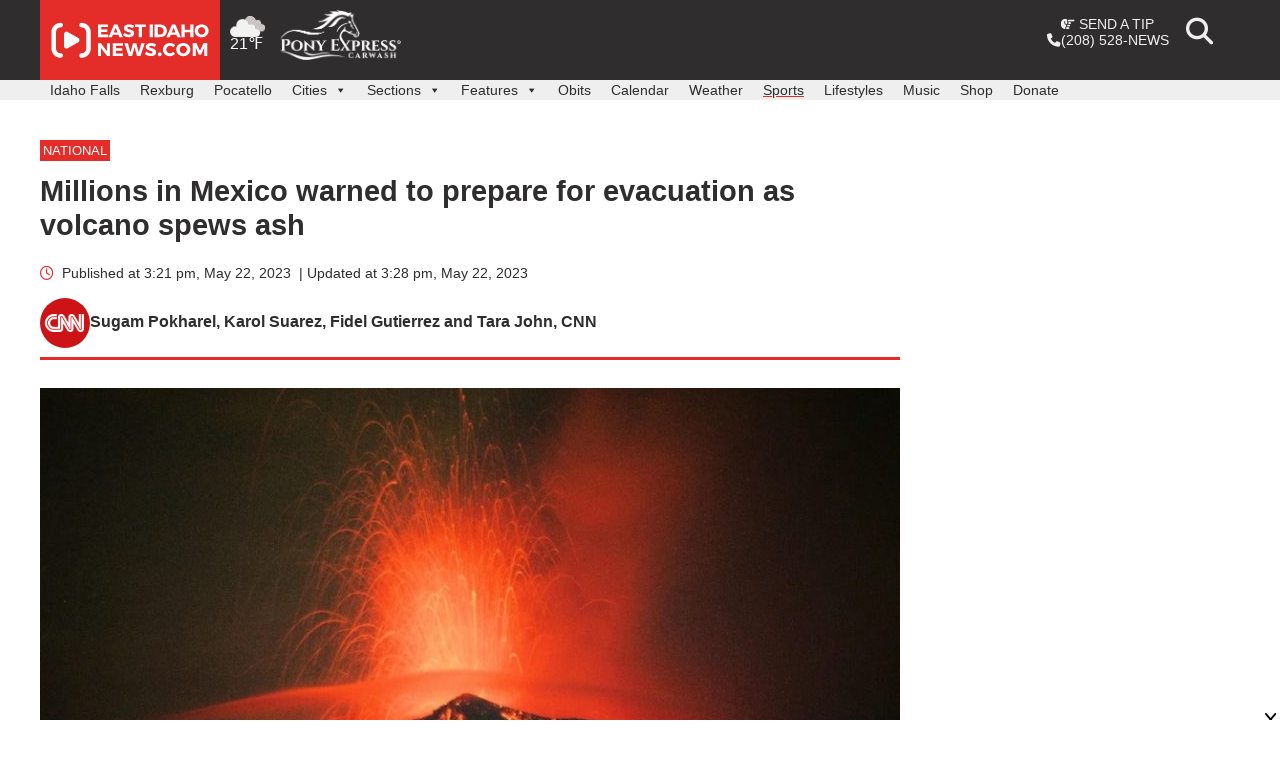

--- FILE ---
content_type: text/html; charset=UTF-8
request_url: https://www.eastidahonews.com/2023/05/millions-in-mexico-warned-to-prepare-for-evacuation-as-volcano-spews-ash/
body_size: 29271
content:
<!doctype html>
<html lang="en-US">
<head>

	<meta charset="UTF-8">
	<meta content='width=device-width, initial-scale=1.0, maximum-scale=1.0, user-scalable=0' name='viewport' />
	<!-- <meta name="viewport" content="width=device-width, initial-scale=1"> -->
	<link rel="profile" href="https://gmpg.org/xfn/11">

	<!--Favicons-->
	<link rel="apple-touch-icon" sizes="57x57" href="https://www.eastidahonews.com/wp-content/themes/nate/bin/favicons-2/apple-touch-icon-57x57.png">
	<link rel="apple-touch-icon" sizes="60x60" href="https://www.eastidahonews.com/wp-content/themes/nate/bin/favicons-2/apple-touch-icon-60x60.png">
	<link rel="apple-touch-icon" sizes="72x72" href="https://www.eastidahonews.com/wp-content/themes/nate/bin/favicons-2/apple-touch-icon-72x72.png">
	<link rel="apple-touch-icon" sizes="76x76" href="https://www.eastidahonews.com/wp-content/themes/nate/bin/favicons-2/apple-touch-icon-76x76.png">
	<link rel="apple-touch-icon" sizes="114x114" href="https://www.eastidahonews.com/wp-content/themes/nate/bin/favicons-2/apple-touch-icon-114x114.png">
	<link rel="apple-touch-icon" sizes="120x120" href="https://www.eastidahonews.com/wp-content/themes/nate/bin/favicons-2/apple-touch-icon-120x120.png">
	<link rel="apple-touch-icon" sizes="144x144" href="https://www.eastidahonews.com/wp-content/themes/nate/bin/favicons-2/apple-touch-icon-144x144.png">
	<link rel="apple-touch-icon" sizes="152x152" href="https://www.eastidahonews.com/wp-content/themes/nate/bin/favicons-2/apple-touch-icon-152x152.png">
	<link rel="apple-touch-icon" sizes="180x180" href="https://www.eastidahonews.com/wp-content/themes/nate/bin/favicons-2/apple-touch-icon-180x180.png">
	<link rel="icon" type="image/png" href="https://www.eastidahonews.com/wp-content/themes/nate/bin/favicons-2/favicon-32x32.png" sizes="32x32">
	<link rel="icon" type="image/png" href="https://www.eastidahonews.com/wp-content/themes/nate/bin/favicons-2/android-chrome-192x192.png" sizes="192x192">
	<link rel="icon" type="image/png" href="https://www.eastidahonews.com/wp-content/themes/nate/bin/favicons-2/favicon-96x96.png" sizes="96x96">
	<link rel="icon" type="image/png" href="https://www.eastidahonews.com/wp-content/themes/nate/bin/favicons-2/favicon-16x16.png" sizes="16x16">
	<meta name="msapplication-TileColor" content="#454545">
	<meta name="msapplication-TileImage" content="https://www.eastidahonews.com/wp-content/themes/nate/bin/favicons-2/mstile-144x144.png">
	<link rel="manifest" href="https://www.eastidahonews.com/wp-content/themes/nate/bin/favicons-2/manifest.json">
	<meta name="theme-color" content="#ffffff">
	
	<!-- AdLightning -->
	
	<script src="https://tagan.adlightning.com/deseretdigital-eastidahonews/op.js"></script>

	<!-- end AdLightning -->

	<!-- Font Awesome -->
	<link rel="stylesheet" href="https://www.eastidahonews.com/wp-content/themes/nate/css/fontawesome/css/all.min.css?091623" rel="stylesheet">
	<link rel="stylesheet" href="https://www.eastidahonews.com/wp-content/themes/nate/css/fontawesome/css/v4-shims.min.css?091623" rel="stylesheet">
	<link rel="stylesheet" href="https://www.eastidahonews.com/wp-content/themes/nate/css/fontawesome.min.css?091623" rel="stylesheet">


			<!--Video styling dependencies-->
		<link href="https://vjs.zencdn.net/7.4.1/video-js.css" rel="stylesheet">
		<link rel="stylesheet" href="https://www.eastidahonews.com/wp-content/themes/nate/js/ima-sdk-plugin/videojs.ads.css">
		<link rel="stylesheet" href="https://www.eastidahonews.com/wp-content/themes/nate/js/ima-sdk-plugin/videojs.ima.css">
	
	<!-- specialized stylesheets -->
	 

<script async src="https://launcher.spot.im/spot/sp_AEVsvyOl" data-post-id="598252"></script>


<script>
	// Set up custom reporting
	var primaryCategoryName = "National";
		var authorID = 19;
	var authorName = "EastIdahoNews.com Staff";
	var postDate =  '2023-05-22';
	var modifiedPostDate = '2023-05-22';
	var postSection = 'weather';

window.dataLayer = window.dataLayer || [];
window.dataLayer.push({
	'authorID': 19,
	'authorName': 'EastIdahoNews.com Staff',
	'storyID': '598252',
	'primaryCategory': primaryCategoryName,
	'postType': 'post',
	'postDate': postDate,
	'modifiedPostDate': modifiedPostDate,
	'postSection': postSection
});
</script>

<!-- Google Tag Manager -->
<script>(function(w,d,s,l,i){w[l]=w[l]||[];w[l].push({'gtm.start':
new Date().getTime(),event:'gtm.js'});var f=d.getElementsByTagName(s)[0],
j=d.createElement(s),dl=l!='dataLayer'?'&l='+l:'';j.async=true;j.src=
'https://www.googletagmanager.com/gtm.js?id='+i+dl;f.parentNode.insertBefore(j,f);
})(window,document,'script','dataLayer','GTM-PJCTGHB');</script>
<!-- End Google Tag Manager -->
<!-- Google Tag Manager (noscript) -->
<noscript><iframe src="https://www.googletagmanager.com/ns.html?id=GTM-PJCTGHB"
height="0" width="0" style="display:none;visibility:hidden"></iframe></noscript>
<!-- End Google Tag Manager (noscript) -->


<!--Google Analytics-->
<script>
	(function(i,s,o,g,r,a,m){i['GoogleAnalyticsObject']=r;i[r]=i[r]||function(){
	(i[r].q=i[r].q||[]).push(arguments)},i[r].l=1*new Date();a=s.createElement(o),
	m=s.getElementsByTagName(o)[0];a.async=1;a.src=g;m.parentNode.insertBefore(a,m)
	})(window,document,'script','//www.google-analytics.com/analytics.js','ga');

	ga('create', 'UA-22667799-1', 'auto');
	ga('require','displayfeatures');
	ga('send', 'pageview');

	//Web-only tracker (not shared with app)
	ga('create', 'UA-97136029-3',{'name':'webOnly'}, 'auto');
	ga('webOnly.require','displayfeatures');

			var postAuthor = '';
		ga('webOnly.set', 'dimension1', postAuthor);

		var storyID = '598252';
		ga('webOnly.set', 'dimension2', storyID);

		var primaryCategoryName = 'National';
		ga('webOnly.set', 'dimension3', primaryCategoryName);
		console.log('primary category is ' + primaryCategoryName);

	

	ga('webOnly.send', 'pageview');

	var trackOutboundLink = function(url,clicktype) {
		//console.log('event tracked');
		ga('send', 'event', 'outbound', clicktype, url, {'hitCallback':
			function () {
				document.location = url;
			}
		});
		ga('webOnly.send', 'event', 'outbound', clicktype, url, {'hitCallback':
			function () {
				document.location = url;
			}
		});
	}

	var trackImpression = function(url,impressionType) {
		ga('send', 'event', 'outbound', impressionType, url);
		ga('webOnly.send', 'event', 'outbound', impressionType, url);
	}
</script>

<!-- this replaces manually loading prebid -->
<script async src="https://s3.amazonaws.com/public.servenobid.com/partner/22862822262/22862824758/wrapup_1.0.0.js"></script>
<script>
  window.wrapup = window.wrapup || {cmd: []};
</script>




<script>

	// let adUnitPaths = {
	// 	leaderboard: '/22701698660/ein_home_leader_1',
	// 	footerboard: '/22701698660/ein_footerboard',
	// 	smallTile1: '/22701698660/ein_home_leader_mobile_1',
	// 	smallTile2: '/22701698660/ein_leader_mobile_2',
	// 	smallTile3: '/22701698660/ein_home_leader_mobile_3',
	// 	billboard: '/22701698660/ein_billboard',
	// 	billboard2: '/22701698660/ein_billboard_2',
	// 	mediumRec1: '/22701698660/ein_home_rectangle_1',
	// 	mediumRec2: '/22701698660/ein_home_rectangle_2',
	// 	mediumRec3: '/22701698660/ein_home_rectangle_3',
	// 	mediumRec4: '/22701698660/ein_home_rectangle_4',
	// 	pushdown: '/22701698660/ein_pushdown'
	// };
</script>





<!-- eastidahonews.com --> 
<script type="text/javascript" id="dm-script" src="https://tag.durationmedia.net/sites/11352/dm.js" charset="utf-8" async></script>

	<meta name='robots' content='index, follow, max-image-preview:large, max-snippet:-1, max-video-preview:-1' />
	<style>img:is([sizes="auto" i], [sizes^="auto," i]) { contain-intrinsic-size: 3000px 1500px }</style>
	
	<!-- This site is optimized with the Yoast SEO plugin v26.2 - https://yoast.com/wordpress/plugins/seo/ -->
	<title>Millions in Mexico warned to prepare for evacuation as volcano spews ash - East Idaho News</title>
	<link rel="canonical" href="https://www.eastidahonews.com/2023/05/millions-in-mexico-warned-to-prepare-for-evacuation-as-volcano-spews-ash/" />
	<meta property="og:locale" content="en_US" />
	<meta property="og:type" content="article" />
	<meta property="og:title" content="Millions in Mexico warned to prepare for evacuation as volcano spews ash - East Idaho News" />
	<meta property="og:description" content="Mexico City (CNN) — Millions of people in Mexico have been warned to prepare for a possible evacuation after increased activity from the country’s most dangerous active volcano, which has been spewing ash into several nearby towns since last week, according to authorities. Ash from Popocatépetl volcano, which is in a central part of the [&hellip;]" />
	<meta property="og:url" content="https://www.eastidahonews.com/2023/05/millions-in-mexico-warned-to-prepare-for-evacuation-as-volcano-spews-ash/" />
	<meta property="og:site_name" content="East Idaho News" />
	<meta property="article:publisher" content="https://www.facebook.com/EastIdahoNews" />
	<meta property="article:published_time" content="2023-05-22T21:21:32+00:00" />
	<meta property="article:modified_time" content="2023-05-22T21:28:13+00:00" />
	<meta property="og:image" content="https://s3.us-west-2.amazonaws.com/assets.eastidahonews.com/wp-content/uploads/2023/05/volcano.jpg" />
	<meta property="og:image:width" content="900" />
	<meta property="og:image:height" content="506" />
	<meta property="og:image:type" content="image/jpeg" />
	<meta name="author" content="EastIdahoNews.com Staff" />
	<meta name="twitter:card" content="summary_large_image" />
	<meta name="twitter:creator" content="@eastidnews" />
	<meta name="twitter:site" content="@eastidnews" />
	<meta name="twitter:label1" content="Written by" />
	<meta name="twitter:data1" content="EastIdahoNews.com Staff" />
	<meta name="twitter:label2" content="Est. reading time" />
	<meta name="twitter:data2" content="2 minutes" />
	<script type="application/ld+json" class="yoast-schema-graph">{"@context":"https://schema.org","@graph":[{"@type":"Article","@id":"https://www.eastidahonews.com/2023/05/millions-in-mexico-warned-to-prepare-for-evacuation-as-volcano-spews-ash/#article","isPartOf":{"@id":"https://www.eastidahonews.com/2023/05/millions-in-mexico-warned-to-prepare-for-evacuation-as-volcano-spews-ash/"},"author":{"name":"EastIdahoNews.com Staff","@id":"https://www.eastidahonews.com/#/schema/person/f04c90a66dac197d6e93f912fbc0dac2"},"headline":"Millions in Mexico warned to prepare for evacuation as volcano spews ash","datePublished":"2023-05-22T21:21:32+00:00","dateModified":"2023-05-22T21:28:13+00:00","mainEntityOfPage":{"@id":"https://www.eastidahonews.com/2023/05/millions-in-mexico-warned-to-prepare-for-evacuation-as-volcano-spews-ash/"},"wordCount":396,"publisher":{"@id":"https://www.eastidahonews.com/#organization"},"image":{"@id":"https://www.eastidahonews.com/2023/05/millions-in-mexico-warned-to-prepare-for-evacuation-as-volcano-spews-ash/#primaryimage"},"thumbnailUrl":"https://s3.us-west-2.amazonaws.com/assets.eastidahonews.com/wp-content/uploads/2023/05/volcano.jpg","articleSection":["National","Weather","World"],"inLanguage":"en-US"},{"@type":"WebPage","@id":"https://www.eastidahonews.com/2023/05/millions-in-mexico-warned-to-prepare-for-evacuation-as-volcano-spews-ash/","url":"https://www.eastidahonews.com/2023/05/millions-in-mexico-warned-to-prepare-for-evacuation-as-volcano-spews-ash/","name":"Millions in Mexico warned to prepare for evacuation as volcano spews ash - East Idaho News","isPartOf":{"@id":"https://www.eastidahonews.com/#website"},"primaryImageOfPage":{"@id":"https://www.eastidahonews.com/2023/05/millions-in-mexico-warned-to-prepare-for-evacuation-as-volcano-spews-ash/#primaryimage"},"image":{"@id":"https://www.eastidahonews.com/2023/05/millions-in-mexico-warned-to-prepare-for-evacuation-as-volcano-spews-ash/#primaryimage"},"thumbnailUrl":"https://s3.us-west-2.amazonaws.com/assets.eastidahonews.com/wp-content/uploads/2023/05/volcano.jpg","datePublished":"2023-05-22T21:21:32+00:00","dateModified":"2023-05-22T21:28:13+00:00","breadcrumb":{"@id":"https://www.eastidahonews.com/2023/05/millions-in-mexico-warned-to-prepare-for-evacuation-as-volcano-spews-ash/#breadcrumb"},"inLanguage":"en-US","potentialAction":[{"@type":"ReadAction","target":["https://www.eastidahonews.com/2023/05/millions-in-mexico-warned-to-prepare-for-evacuation-as-volcano-spews-ash/"]}]},{"@type":"ImageObject","inLanguage":"en-US","@id":"https://www.eastidahonews.com/2023/05/millions-in-mexico-warned-to-prepare-for-evacuation-as-volcano-spews-ash/#primaryimage","url":"https://s3.us-west-2.amazonaws.com/assets.eastidahonews.com/wp-content/uploads/2023/05/volcano.jpg","contentUrl":"https://s3.us-west-2.amazonaws.com/assets.eastidahonews.com/wp-content/uploads/2023/05/volcano.jpg","width":900,"height":506},{"@type":"BreadcrumbList","@id":"https://www.eastidahonews.com/2023/05/millions-in-mexico-warned-to-prepare-for-evacuation-as-volcano-spews-ash/#breadcrumb","itemListElement":[{"@type":"ListItem","position":1,"name":"Home","item":"https://www.eastidahonews.com/"},{"@type":"ListItem","position":2,"name":"Millions in Mexico warned to prepare for evacuation as volcano spews ash"}]},{"@type":"WebSite","@id":"https://www.eastidahonews.com/#website","url":"https://www.eastidahonews.com/","name":"East Idaho News","description":"Idaho Falls news, Rexburg news, Pocatello news, East Idaho news, Idaho news, education news, crime news, good news, business news, entertainment news, Feel Good Friday and more.","publisher":{"@id":"https://www.eastidahonews.com/#organization"},"inLanguage":"en-US"},{"@type":"Organization","@id":"https://www.eastidahonews.com/#organization","name":"EastIdahoNews.com","url":"https://www.eastidahonews.com/","logo":{"@type":"ImageObject","inLanguage":"en-US","@id":"https://www.eastidahonews.com/#/schema/logo/image/","url":"https://s3.us-west-2.amazonaws.com/assets.eastidahonews.com/wp-content/uploads/2021/12/07174832/cropped-site-logo-favicon.png","contentUrl":"https://s3.us-west-2.amazonaws.com/assets.eastidahonews.com/wp-content/uploads/2021/12/07174832/cropped-site-logo-favicon.png","width":512,"height":512,"caption":"EastIdahoNews.com"},"image":{"@id":"https://www.eastidahonews.com/#/schema/logo/image/"},"sameAs":["https://www.facebook.com/EastIdahoNews","https://x.com/eastidnews","https://www.instagram.com/eastidahonews/","https://www.linkedin.com/company/eastidahonews.com/","http://www.youtube.com/channel/UCd7U6pdRYzU-K_vFqwzLBqQ"]},{"@type":"Person","@id":"https://www.eastidahonews.com/#/schema/person/f04c90a66dac197d6e93f912fbc0dac2","name":"EastIdahoNews.com Staff","image":{"@type":"ImageObject","inLanguage":"en-US","@id":"https://www.eastidahonews.com/#/schema/person/image/","url":"https://secure.gravatar.com/avatar/608ed1db488dec40cf5617bc3295df08523a3f750924d6b96496fe2a01448189?s=96&d=mm&r=g","contentUrl":"https://secure.gravatar.com/avatar/608ed1db488dec40cf5617bc3295df08523a3f750924d6b96496fe2a01448189?s=96&d=mm&r=g","caption":"EastIdahoNews.com Staff"},"sameAs":["http://www.eastidahonews.com"],"url":"https://www.eastidahonews.com/author/ein_staff/"}]}</script>
	<!-- / Yoast SEO plugin. -->


<link rel='dns-prefetch' href='//ajax.googleapis.com' />
<link rel="alternate" type="application/rss+xml" title="East Idaho News &raquo; Feed" href="https://www.eastidahonews.com/feed/" />
<script>
window._wpemojiSettings = {"baseUrl":"https:\/\/s.w.org\/images\/core\/emoji\/16.0.1\/72x72\/","ext":".png","svgUrl":"https:\/\/s.w.org\/images\/core\/emoji\/16.0.1\/svg\/","svgExt":".svg","source":{"concatemoji":"https:\/\/www.eastidahonews.com\/wp-includes\/js\/wp-emoji-release.min.js?ver=c8f4c7210c2e457a89e8ead92b31794c"}};
/*! This file is auto-generated */
!function(s,n){var o,i,e;function c(e){try{var t={supportTests:e,timestamp:(new Date).valueOf()};sessionStorage.setItem(o,JSON.stringify(t))}catch(e){}}function p(e,t,n){e.clearRect(0,0,e.canvas.width,e.canvas.height),e.fillText(t,0,0);var t=new Uint32Array(e.getImageData(0,0,e.canvas.width,e.canvas.height).data),a=(e.clearRect(0,0,e.canvas.width,e.canvas.height),e.fillText(n,0,0),new Uint32Array(e.getImageData(0,0,e.canvas.width,e.canvas.height).data));return t.every(function(e,t){return e===a[t]})}function u(e,t){e.clearRect(0,0,e.canvas.width,e.canvas.height),e.fillText(t,0,0);for(var n=e.getImageData(16,16,1,1),a=0;a<n.data.length;a++)if(0!==n.data[a])return!1;return!0}function f(e,t,n,a){switch(t){case"flag":return n(e,"\ud83c\udff3\ufe0f\u200d\u26a7\ufe0f","\ud83c\udff3\ufe0f\u200b\u26a7\ufe0f")?!1:!n(e,"\ud83c\udde8\ud83c\uddf6","\ud83c\udde8\u200b\ud83c\uddf6")&&!n(e,"\ud83c\udff4\udb40\udc67\udb40\udc62\udb40\udc65\udb40\udc6e\udb40\udc67\udb40\udc7f","\ud83c\udff4\u200b\udb40\udc67\u200b\udb40\udc62\u200b\udb40\udc65\u200b\udb40\udc6e\u200b\udb40\udc67\u200b\udb40\udc7f");case"emoji":return!a(e,"\ud83e\udedf")}return!1}function g(e,t,n,a){var r="undefined"!=typeof WorkerGlobalScope&&self instanceof WorkerGlobalScope?new OffscreenCanvas(300,150):s.createElement("canvas"),o=r.getContext("2d",{willReadFrequently:!0}),i=(o.textBaseline="top",o.font="600 32px Arial",{});return e.forEach(function(e){i[e]=t(o,e,n,a)}),i}function t(e){var t=s.createElement("script");t.src=e,t.defer=!0,s.head.appendChild(t)}"undefined"!=typeof Promise&&(o="wpEmojiSettingsSupports",i=["flag","emoji"],n.supports={everything:!0,everythingExceptFlag:!0},e=new Promise(function(e){s.addEventListener("DOMContentLoaded",e,{once:!0})}),new Promise(function(t){var n=function(){try{var e=JSON.parse(sessionStorage.getItem(o));if("object"==typeof e&&"number"==typeof e.timestamp&&(new Date).valueOf()<e.timestamp+604800&&"object"==typeof e.supportTests)return e.supportTests}catch(e){}return null}();if(!n){if("undefined"!=typeof Worker&&"undefined"!=typeof OffscreenCanvas&&"undefined"!=typeof URL&&URL.createObjectURL&&"undefined"!=typeof Blob)try{var e="postMessage("+g.toString()+"("+[JSON.stringify(i),f.toString(),p.toString(),u.toString()].join(",")+"));",a=new Blob([e],{type:"text/javascript"}),r=new Worker(URL.createObjectURL(a),{name:"wpTestEmojiSupports"});return void(r.onmessage=function(e){c(n=e.data),r.terminate(),t(n)})}catch(e){}c(n=g(i,f,p,u))}t(n)}).then(function(e){for(var t in e)n.supports[t]=e[t],n.supports.everything=n.supports.everything&&n.supports[t],"flag"!==t&&(n.supports.everythingExceptFlag=n.supports.everythingExceptFlag&&n.supports[t]);n.supports.everythingExceptFlag=n.supports.everythingExceptFlag&&!n.supports.flag,n.DOMReady=!1,n.readyCallback=function(){n.DOMReady=!0}}).then(function(){return e}).then(function(){var e;n.supports.everything||(n.readyCallback(),(e=n.source||{}).concatemoji?t(e.concatemoji):e.wpemoji&&e.twemoji&&(t(e.twemoji),t(e.wpemoji)))}))}((window,document),window._wpemojiSettings);
</script>
<style id='wp-emoji-styles-inline-css'>

	img.wp-smiley, img.emoji {
		display: inline !important;
		border: none !important;
		box-shadow: none !important;
		height: 1em !important;
		width: 1em !important;
		margin: 0 0.07em !important;
		vertical-align: -0.1em !important;
		background: none !important;
		padding: 0 !important;
	}
</style>
<link rel='stylesheet' id='wp-block-library-css' href='https://www.eastidahonews.com/wp-includes/css/dist/block-library/style.min.css?ver=c8f4c7210c2e457a89e8ead92b31794c' media='all' />
<style id='classic-theme-styles-inline-css'>
/*! This file is auto-generated */
.wp-block-button__link{color:#fff;background-color:#32373c;border-radius:9999px;box-shadow:none;text-decoration:none;padding:calc(.667em + 2px) calc(1.333em + 2px);font-size:1.125em}.wp-block-file__button{background:#32373c;color:#fff;text-decoration:none}
</style>
<style id='global-styles-inline-css'>
:root{--wp--preset--aspect-ratio--square: 1;--wp--preset--aspect-ratio--4-3: 4/3;--wp--preset--aspect-ratio--3-4: 3/4;--wp--preset--aspect-ratio--3-2: 3/2;--wp--preset--aspect-ratio--2-3: 2/3;--wp--preset--aspect-ratio--16-9: 16/9;--wp--preset--aspect-ratio--9-16: 9/16;--wp--preset--color--black: #000000;--wp--preset--color--cyan-bluish-gray: #abb8c3;--wp--preset--color--white: #ffffff;--wp--preset--color--pale-pink: #f78da7;--wp--preset--color--vivid-red: #cf2e2e;--wp--preset--color--luminous-vivid-orange: #ff6900;--wp--preset--color--luminous-vivid-amber: #fcb900;--wp--preset--color--light-green-cyan: #7bdcb5;--wp--preset--color--vivid-green-cyan: #00d084;--wp--preset--color--pale-cyan-blue: #8ed1fc;--wp--preset--color--vivid-cyan-blue: #0693e3;--wp--preset--color--vivid-purple: #9b51e0;--wp--preset--gradient--vivid-cyan-blue-to-vivid-purple: linear-gradient(135deg,rgba(6,147,227,1) 0%,rgb(155,81,224) 100%);--wp--preset--gradient--light-green-cyan-to-vivid-green-cyan: linear-gradient(135deg,rgb(122,220,180) 0%,rgb(0,208,130) 100%);--wp--preset--gradient--luminous-vivid-amber-to-luminous-vivid-orange: linear-gradient(135deg,rgba(252,185,0,1) 0%,rgba(255,105,0,1) 100%);--wp--preset--gradient--luminous-vivid-orange-to-vivid-red: linear-gradient(135deg,rgba(255,105,0,1) 0%,rgb(207,46,46) 100%);--wp--preset--gradient--very-light-gray-to-cyan-bluish-gray: linear-gradient(135deg,rgb(238,238,238) 0%,rgb(169,184,195) 100%);--wp--preset--gradient--cool-to-warm-spectrum: linear-gradient(135deg,rgb(74,234,220) 0%,rgb(151,120,209) 20%,rgb(207,42,186) 40%,rgb(238,44,130) 60%,rgb(251,105,98) 80%,rgb(254,248,76) 100%);--wp--preset--gradient--blush-light-purple: linear-gradient(135deg,rgb(255,206,236) 0%,rgb(152,150,240) 100%);--wp--preset--gradient--blush-bordeaux: linear-gradient(135deg,rgb(254,205,165) 0%,rgb(254,45,45) 50%,rgb(107,0,62) 100%);--wp--preset--gradient--luminous-dusk: linear-gradient(135deg,rgb(255,203,112) 0%,rgb(199,81,192) 50%,rgb(65,88,208) 100%);--wp--preset--gradient--pale-ocean: linear-gradient(135deg,rgb(255,245,203) 0%,rgb(182,227,212) 50%,rgb(51,167,181) 100%);--wp--preset--gradient--electric-grass: linear-gradient(135deg,rgb(202,248,128) 0%,rgb(113,206,126) 100%);--wp--preset--gradient--midnight: linear-gradient(135deg,rgb(2,3,129) 0%,rgb(40,116,252) 100%);--wp--preset--font-size--small: 13px;--wp--preset--font-size--medium: 20px;--wp--preset--font-size--large: 36px;--wp--preset--font-size--x-large: 42px;--wp--preset--spacing--20: 0.44rem;--wp--preset--spacing--30: 0.67rem;--wp--preset--spacing--40: 1rem;--wp--preset--spacing--50: 1.5rem;--wp--preset--spacing--60: 2.25rem;--wp--preset--spacing--70: 3.38rem;--wp--preset--spacing--80: 5.06rem;--wp--preset--shadow--natural: 6px 6px 9px rgba(0, 0, 0, 0.2);--wp--preset--shadow--deep: 12px 12px 50px rgba(0, 0, 0, 0.4);--wp--preset--shadow--sharp: 6px 6px 0px rgba(0, 0, 0, 0.2);--wp--preset--shadow--outlined: 6px 6px 0px -3px rgba(255, 255, 255, 1), 6px 6px rgba(0, 0, 0, 1);--wp--preset--shadow--crisp: 6px 6px 0px rgba(0, 0, 0, 1);}:where(.is-layout-flex){gap: 0.5em;}:where(.is-layout-grid){gap: 0.5em;}body .is-layout-flex{display: flex;}.is-layout-flex{flex-wrap: wrap;align-items: center;}.is-layout-flex > :is(*, div){margin: 0;}body .is-layout-grid{display: grid;}.is-layout-grid > :is(*, div){margin: 0;}:where(.wp-block-columns.is-layout-flex){gap: 2em;}:where(.wp-block-columns.is-layout-grid){gap: 2em;}:where(.wp-block-post-template.is-layout-flex){gap: 1.25em;}:where(.wp-block-post-template.is-layout-grid){gap: 1.25em;}.has-black-color{color: var(--wp--preset--color--black) !important;}.has-cyan-bluish-gray-color{color: var(--wp--preset--color--cyan-bluish-gray) !important;}.has-white-color{color: var(--wp--preset--color--white) !important;}.has-pale-pink-color{color: var(--wp--preset--color--pale-pink) !important;}.has-vivid-red-color{color: var(--wp--preset--color--vivid-red) !important;}.has-luminous-vivid-orange-color{color: var(--wp--preset--color--luminous-vivid-orange) !important;}.has-luminous-vivid-amber-color{color: var(--wp--preset--color--luminous-vivid-amber) !important;}.has-light-green-cyan-color{color: var(--wp--preset--color--light-green-cyan) !important;}.has-vivid-green-cyan-color{color: var(--wp--preset--color--vivid-green-cyan) !important;}.has-pale-cyan-blue-color{color: var(--wp--preset--color--pale-cyan-blue) !important;}.has-vivid-cyan-blue-color{color: var(--wp--preset--color--vivid-cyan-blue) !important;}.has-vivid-purple-color{color: var(--wp--preset--color--vivid-purple) !important;}.has-black-background-color{background-color: var(--wp--preset--color--black) !important;}.has-cyan-bluish-gray-background-color{background-color: var(--wp--preset--color--cyan-bluish-gray) !important;}.has-white-background-color{background-color: var(--wp--preset--color--white) !important;}.has-pale-pink-background-color{background-color: var(--wp--preset--color--pale-pink) !important;}.has-vivid-red-background-color{background-color: var(--wp--preset--color--vivid-red) !important;}.has-luminous-vivid-orange-background-color{background-color: var(--wp--preset--color--luminous-vivid-orange) !important;}.has-luminous-vivid-amber-background-color{background-color: var(--wp--preset--color--luminous-vivid-amber) !important;}.has-light-green-cyan-background-color{background-color: var(--wp--preset--color--light-green-cyan) !important;}.has-vivid-green-cyan-background-color{background-color: var(--wp--preset--color--vivid-green-cyan) !important;}.has-pale-cyan-blue-background-color{background-color: var(--wp--preset--color--pale-cyan-blue) !important;}.has-vivid-cyan-blue-background-color{background-color: var(--wp--preset--color--vivid-cyan-blue) !important;}.has-vivid-purple-background-color{background-color: var(--wp--preset--color--vivid-purple) !important;}.has-black-border-color{border-color: var(--wp--preset--color--black) !important;}.has-cyan-bluish-gray-border-color{border-color: var(--wp--preset--color--cyan-bluish-gray) !important;}.has-white-border-color{border-color: var(--wp--preset--color--white) !important;}.has-pale-pink-border-color{border-color: var(--wp--preset--color--pale-pink) !important;}.has-vivid-red-border-color{border-color: var(--wp--preset--color--vivid-red) !important;}.has-luminous-vivid-orange-border-color{border-color: var(--wp--preset--color--luminous-vivid-orange) !important;}.has-luminous-vivid-amber-border-color{border-color: var(--wp--preset--color--luminous-vivid-amber) !important;}.has-light-green-cyan-border-color{border-color: var(--wp--preset--color--light-green-cyan) !important;}.has-vivid-green-cyan-border-color{border-color: var(--wp--preset--color--vivid-green-cyan) !important;}.has-pale-cyan-blue-border-color{border-color: var(--wp--preset--color--pale-cyan-blue) !important;}.has-vivid-cyan-blue-border-color{border-color: var(--wp--preset--color--vivid-cyan-blue) !important;}.has-vivid-purple-border-color{border-color: var(--wp--preset--color--vivid-purple) !important;}.has-vivid-cyan-blue-to-vivid-purple-gradient-background{background: var(--wp--preset--gradient--vivid-cyan-blue-to-vivid-purple) !important;}.has-light-green-cyan-to-vivid-green-cyan-gradient-background{background: var(--wp--preset--gradient--light-green-cyan-to-vivid-green-cyan) !important;}.has-luminous-vivid-amber-to-luminous-vivid-orange-gradient-background{background: var(--wp--preset--gradient--luminous-vivid-amber-to-luminous-vivid-orange) !important;}.has-luminous-vivid-orange-to-vivid-red-gradient-background{background: var(--wp--preset--gradient--luminous-vivid-orange-to-vivid-red) !important;}.has-very-light-gray-to-cyan-bluish-gray-gradient-background{background: var(--wp--preset--gradient--very-light-gray-to-cyan-bluish-gray) !important;}.has-cool-to-warm-spectrum-gradient-background{background: var(--wp--preset--gradient--cool-to-warm-spectrum) !important;}.has-blush-light-purple-gradient-background{background: var(--wp--preset--gradient--blush-light-purple) !important;}.has-blush-bordeaux-gradient-background{background: var(--wp--preset--gradient--blush-bordeaux) !important;}.has-luminous-dusk-gradient-background{background: var(--wp--preset--gradient--luminous-dusk) !important;}.has-pale-ocean-gradient-background{background: var(--wp--preset--gradient--pale-ocean) !important;}.has-electric-grass-gradient-background{background: var(--wp--preset--gradient--electric-grass) !important;}.has-midnight-gradient-background{background: var(--wp--preset--gradient--midnight) !important;}.has-small-font-size{font-size: var(--wp--preset--font-size--small) !important;}.has-medium-font-size{font-size: var(--wp--preset--font-size--medium) !important;}.has-large-font-size{font-size: var(--wp--preset--font-size--large) !important;}.has-x-large-font-size{font-size: var(--wp--preset--font-size--x-large) !important;}
:where(.wp-block-post-template.is-layout-flex){gap: 1.25em;}:where(.wp-block-post-template.is-layout-grid){gap: 1.25em;}
:where(.wp-block-columns.is-layout-flex){gap: 2em;}:where(.wp-block-columns.is-layout-grid){gap: 2em;}
:root :where(.wp-block-pullquote){font-size: 1.5em;line-height: 1.6;}
</style>
<link rel='stylesheet' id='wt-smart-coupon-for-woo-css' href='https://www.eastidahonews.com/wp-content/plugins/wt-smart-coupons-for-woocommerce/public/css/wt-smart-coupon-public.css?ver=1.8.4' media='all' />
<link rel='stylesheet' id='dashicons-css' href='https://www.eastidahonews.com/wp-includes/css/dashicons.min.css?ver=c8f4c7210c2e457a89e8ead92b31794c' media='all' />
<link rel='stylesheet' id='wp-fullcalendar-css' href='https://www.eastidahonews.com/wp-content/plugins/wp-fullcalendar/includes/css/main.css?ver=1.2' media='all' />
<link rel='stylesheet' id='jquery-ui-css' href='https://www.eastidahonews.com/wp-content/plugins/wp-fullcalendar/includes/css/jquery-ui/eggplant/jquery-ui.min.css?ver=1.2' media='all' />
<link rel='stylesheet' id='jquery-ui-theme-css' href='https://www.eastidahonews.com/wp-content/plugins/wp-fullcalendar/includes/css/jquery-ui/eggplant/theme.css?ver=1.2' media='all' />
<link rel='stylesheet' id='nate-style-css' href='https://www.eastidahonews.com/wp-content/themes/nate/style.css?ver=1.1.011926.2' media='all' />
<link rel='stylesheet' id='jquery-ui-style-css' href='//ajax.googleapis.com/ajax/libs/jqueryui/1.11.4/themes/smoothness/jquery-ui.css?ver=1.11.4' media='all' />
<link rel='stylesheet' id='fancybox-style-css' href='https://www.eastidahonews.com/wp-content/themes/nate/js/fancybox-2.1.5/jquery.fancybox.css?ver=c8f4c7210c2e457a89e8ead92b31794c' media='all' />
<link rel='stylesheet' id='nate-woocommerce-style-css' href='https://www.eastidahonews.com/wp-content/themes/nate/woocommerce.css?ver=1.1.011926.2' media='all' />
<style id='nate-woocommerce-style-inline-css'>
@font-face {
			font-family: "star";
			src: url("https://www.eastidahonews.com/wp-content/plugins/woocommerce/assets/fonts/star.eot");
			src: url("https://www.eastidahonews.com/wp-content/plugins/woocommerce/assets/fonts/star.eot?#iefix") format("embedded-opentype"),
				url("https://www.eastidahonews.com/wp-content/plugins/woocommerce/assets/fonts/star.woff") format("woff"),
				url("https://www.eastidahonews.com/wp-content/plugins/woocommerce/assets/fonts/star.ttf") format("truetype"),
				url("https://www.eastidahonews.com/wp-content/plugins/woocommerce/assets/fonts/star.svg#star") format("svg");
			font-weight: normal;
			font-style: normal;
		}
</style>
<link rel='stylesheet' id='wdp_pricing-table-css' href='https://www.eastidahonews.com/wp-content/plugins/advanced-dynamic-pricing-for-woocommerce/BaseVersion/assets/css/pricing-table.css?ver=3.3.2' media='all' />
<link rel='stylesheet' id='wdp_deals-table-css' href='https://www.eastidahonews.com/wp-content/plugins/advanced-dynamic-pricing-for-woocommerce/BaseVersion/assets/css/deals-table.css?ver=3.3.2' media='all' />
<script src="//ajax.googleapis.com/ajax/libs/jquery/2.1.3/jquery.min.js?ver=2.1.3" id="jquery-js"></script>
<script id="wt-smart-coupon-for-woo-js-extra">
var WTSmartCouponOBJ = {"ajaxurl":"https:\/\/www.eastidahonews.com\/wp-admin\/admin-ajax.php","wc_ajax_url":"https:\/\/www.eastidahonews.com\/?wc-ajax=","nonces":{"public":"00969e7f98","apply_coupon":"b284012bd1"},"labels":{"please_wait":"Please wait...","choose_variation":"Please choose a variation","error":"Error !!!"},"shipping_method":[],"payment_method":"","is_cart":""};
</script>
<script src="https://www.eastidahonews.com/wp-content/plugins/wt-smart-coupons-for-woocommerce/public/js/wt-smart-coupon-public.js?ver=1.8.4" id="wt-smart-coupon-for-woo-js"></script>
<script src="https://www.eastidahonews.com/wp-includes/js/jquery/ui/core.min.js?ver=1.13.3" id="jquery-ui-core-js"></script>
<script src="https://www.eastidahonews.com/wp-includes/js/jquery/ui/menu.min.js?ver=1.13.3" id="jquery-ui-menu-js"></script>
<script src="https://www.eastidahonews.com/wp-includes/js/jquery/ui/selectmenu.min.js?ver=1.13.3" id="jquery-ui-selectmenu-js"></script>
<script id="wp-fullcalendar-js-extra">
var WPFC = {"ajaxurl":"https:\/\/www.eastidahonews.com\/wp-admin\/admin-ajax.php","firstDay":"0","wpfc_theme":"1","wpfc_limit":"5","wpfc_limit_txt":"More events","timeFormat":"h(:mm)A","defaultView":"month","weekends":"true","header":{"left":"prev,next today","center":"title","right":"month,basicWeek,basicDay"},"wpfc_qtips":""};
</script>
<script src="https://www.eastidahonews.com/wp-content/plugins/wp-fullcalendar/includes/js/main.js?ver=1.2" id="wp-fullcalendar-js"></script>
<script id="wdp_deals-js-extra">
var script_data = {"ajaxurl":"https:\/\/www.eastidahonews.com\/wp-admin\/admin-ajax.php","update_price_with_qty":"","js_init_trigger":""};
</script>
<script src="https://www.eastidahonews.com/wp-content/plugins/advanced-dynamic-pricing-for-woocommerce/BaseVersion/assets/js/frontend.js?ver=3.3.2" id="wdp_deals-js"></script>
<link rel="https://api.w.org/" href="https://www.eastidahonews.com/wp-json/" /><link rel="alternate" title="JSON" type="application/json" href="https://www.eastidahonews.com/wp-json/wp/v2/posts/598252" /><link rel="EditURI" type="application/rsd+xml" title="RSD" href="https://www.eastidahonews.com/xmlrpc.php?rsd" />

<link rel='shortlink' href='https://www.eastidahonews.com/?p=598252' />
<link rel="alternate" title="oEmbed (JSON)" type="application/json+oembed" href="https://www.eastidahonews.com/wp-json/oembed/1.0/embed?url=https%3A%2F%2Fwww.eastidahonews.com%2F2023%2F05%2Fmillions-in-mexico-warned-to-prepare-for-evacuation-as-volcano-spews-ash%2F" />
<link rel="alternate" title="oEmbed (XML)" type="text/xml+oembed" href="https://www.eastidahonews.com/wp-json/oembed/1.0/embed?url=https%3A%2F%2Fwww.eastidahonews.com%2F2023%2F05%2Fmillions-in-mexico-warned-to-prepare-for-evacuation-as-volcano-spews-ash%2F&#038;format=xml" />
<link type="text/css" rel="stylesheet" href="https://www.eastidahonews.com/wp-content/plugins/simple-pull-quote/css/simple-pull-quote.css" />
	<noscript><style>.woocommerce-product-gallery{ opacity: 1 !important; }</style></noscript>
	        <style type="text/css">
            .wdp_bulk_table_content .wdp_pricing_table_caption { color: #6d6d6d ! important} .wdp_bulk_table_content table thead td { color: #6d6d6d ! important} .wdp_bulk_table_content table thead td { background-color: #efefef ! important} .wdp_bulk_table_content table tbody td { color: #6d6d6d ! important} .wdp_bulk_table_content table tbody td { background-color: #ffffff ! important} .wdp_bulk_table_content .wdp_pricing_table_footer { color: #6d6d6d ! important}        </style>
        		<style type="text/css">
					.site-title,
			.site-description {
				position: absolute;
				clip: rect(1px, 1px, 1px, 1px);
				}
					</style>
		<link rel="icon" href="https://s3.us-west-2.amazonaws.com/assets.eastidahonews.com/wp-content/uploads/2021/12/07174832/cropped-site-logo-favicon-32x32.png" sizes="32x32" />
<link rel="icon" href="https://s3.us-west-2.amazonaws.com/assets.eastidahonews.com/wp-content/uploads/2021/12/07174832/cropped-site-logo-favicon-192x192.png" sizes="192x192" />
<link rel="apple-touch-icon" href="https://s3.us-west-2.amazonaws.com/assets.eastidahonews.com/wp-content/uploads/2021/12/07174832/cropped-site-logo-favicon-180x180.png" />
<meta name="msapplication-TileImage" content="https://s3.us-west-2.amazonaws.com/assets.eastidahonews.com/wp-content/uploads/2021/12/07174832/cropped-site-logo-favicon-270x270.png" />
<style type="text/css">/** Thursday 15th January 2026 04:48:21 UTC (core) **//** THIS FILE IS AUTOMATICALLY GENERATED - DO NOT MAKE MANUAL EDITS! **//** Custom CSS should be added to Mega Menu > Menu Themes > Custom Styling **/.mega-menu-last-modified-1768452501 { content: 'Thursday 15th January 2026 04:48:21 UTC'; }#mega-menu-wrap-menu-1, #mega-menu-wrap-menu-1 #mega-menu-menu-1, #mega-menu-wrap-menu-1 #mega-menu-menu-1 ul.mega-sub-menu, #mega-menu-wrap-menu-1 #mega-menu-menu-1 li.mega-menu-item, #mega-menu-wrap-menu-1 #mega-menu-menu-1 li.mega-menu-row, #mega-menu-wrap-menu-1 #mega-menu-menu-1 li.mega-menu-column, #mega-menu-wrap-menu-1 #mega-menu-menu-1 a.mega-menu-link, #mega-menu-wrap-menu-1 #mega-menu-menu-1 span.mega-menu-badge {transition: none;border-radius: 0;box-shadow: none;background: none;border: 0;bottom: auto;box-sizing: border-box;clip: auto;color: #2f2d2d;display: block;float: none;font-family: inherit;font-size: 14px;height: auto;left: auto;line-height: 1.7;list-style-type: none;margin: 0;min-height: auto;max-height: none;min-width: auto;max-width: none;opacity: 1;outline: none;overflow: visible;padding: 0;position: relative;pointer-events: auto;right: auto;text-align: left;text-decoration: none;text-indent: 0;text-transform: none;transform: none;top: auto;vertical-align: baseline;visibility: inherit;width: auto;word-wrap: break-word;white-space: normal;}#mega-menu-wrap-menu-1:before, #mega-menu-wrap-menu-1 #mega-menu-menu-1:before, #mega-menu-wrap-menu-1 #mega-menu-menu-1 ul.mega-sub-menu:before, #mega-menu-wrap-menu-1 #mega-menu-menu-1 li.mega-menu-item:before, #mega-menu-wrap-menu-1 #mega-menu-menu-1 li.mega-menu-row:before, #mega-menu-wrap-menu-1 #mega-menu-menu-1 li.mega-menu-column:before, #mega-menu-wrap-menu-1 #mega-menu-menu-1 a.mega-menu-link:before, #mega-menu-wrap-menu-1 #mega-menu-menu-1 span.mega-menu-badge:before, #mega-menu-wrap-menu-1:after, #mega-menu-wrap-menu-1 #mega-menu-menu-1:after, #mega-menu-wrap-menu-1 #mega-menu-menu-1 ul.mega-sub-menu:after, #mega-menu-wrap-menu-1 #mega-menu-menu-1 li.mega-menu-item:after, #mega-menu-wrap-menu-1 #mega-menu-menu-1 li.mega-menu-row:after, #mega-menu-wrap-menu-1 #mega-menu-menu-1 li.mega-menu-column:after, #mega-menu-wrap-menu-1 #mega-menu-menu-1 a.mega-menu-link:after, #mega-menu-wrap-menu-1 #mega-menu-menu-1 span.mega-menu-badge:after {display: none;}#mega-menu-wrap-menu-1 {border-radius: 0;}@media only screen and (min-width: 1000px) {#mega-menu-wrap-menu-1 {background: rgba(255, 255, 255, 0.1);}}#mega-menu-wrap-menu-1.mega-keyboard-navigation .mega-menu-toggle:focus, #mega-menu-wrap-menu-1.mega-keyboard-navigation .mega-toggle-block:focus, #mega-menu-wrap-menu-1.mega-keyboard-navigation .mega-toggle-block a:focus, #mega-menu-wrap-menu-1.mega-keyboard-navigation .mega-toggle-block .mega-search input[type=text]:focus, #mega-menu-wrap-menu-1.mega-keyboard-navigation .mega-toggle-block button.mega-toggle-animated:focus, #mega-menu-wrap-menu-1.mega-keyboard-navigation #mega-menu-menu-1 a:focus, #mega-menu-wrap-menu-1.mega-keyboard-navigation #mega-menu-menu-1 span:focus, #mega-menu-wrap-menu-1.mega-keyboard-navigation #mega-menu-menu-1 input:focus, #mega-menu-wrap-menu-1.mega-keyboard-navigation #mega-menu-menu-1 li.mega-menu-item a.mega-menu-link:focus {outline: 3px solid #109cde;outline-offset: -3px;}#mega-menu-wrap-menu-1.mega-keyboard-navigation .mega-toggle-block button.mega-toggle-animated:focus {outline-offset: 2px;}#mega-menu-wrap-menu-1.mega-keyboard-navigation > li.mega-menu-item > a.mega-menu-link:focus {background: #333;color: #f0efef;font-weight: normal;text-decoration: none;border-color: #fff;}@media only screen and (max-width: 999px) {#mega-menu-wrap-menu-1.mega-keyboard-navigation > li.mega-menu-item > a.mega-menu-link:focus {color: #f0efef;background: #2f2d2d;}}#mega-menu-wrap-menu-1 #mega-menu-menu-1 {visibility: visible;text-align: left;padding: 0px 0px 0px 0px;}#mega-menu-wrap-menu-1 #mega-menu-menu-1 a.mega-menu-link {cursor: pointer;display: inline;}#mega-menu-wrap-menu-1 #mega-menu-menu-1 a.mega-menu-link .mega-description-group {vertical-align: middle;display: inline-block;transition: none;}#mega-menu-wrap-menu-1 #mega-menu-menu-1 a.mega-menu-link .mega-description-group .mega-menu-title, #mega-menu-wrap-menu-1 #mega-menu-menu-1 a.mega-menu-link .mega-description-group .mega-menu-description {transition: none;line-height: 1.5;display: block;}#mega-menu-wrap-menu-1 #mega-menu-menu-1 a.mega-menu-link .mega-description-group .mega-menu-description {font-style: italic;font-size: 0.8em;text-transform: none;font-weight: normal;}#mega-menu-wrap-menu-1 #mega-menu-menu-1 li.mega-menu-megamenu li.mega-menu-item.mega-icon-left.mega-has-description.mega-has-icon > a.mega-menu-link {display: flex;align-items: center;}#mega-menu-wrap-menu-1 #mega-menu-menu-1 li.mega-menu-megamenu li.mega-menu-item.mega-icon-left.mega-has-description.mega-has-icon > a.mega-menu-link:before {flex: 0 0 auto;align-self: flex-start;}#mega-menu-wrap-menu-1 #mega-menu-menu-1 li.mega-menu-tabbed.mega-menu-megamenu > ul.mega-sub-menu > li.mega-menu-item.mega-icon-left.mega-has-description.mega-has-icon > a.mega-menu-link {display: block;}#mega-menu-wrap-menu-1 #mega-menu-menu-1 li.mega-menu-item.mega-icon-top > a.mega-menu-link {display: table-cell;vertical-align: middle;line-height: initial;}#mega-menu-wrap-menu-1 #mega-menu-menu-1 li.mega-menu-item.mega-icon-top > a.mega-menu-link:before {display: block;margin: 0 0 6px 0;text-align: center;}#mega-menu-wrap-menu-1 #mega-menu-menu-1 li.mega-menu-item.mega-icon-top > a.mega-menu-link > span.mega-title-below {display: inline-block;transition: none;}@media only screen and (max-width: 999px) {#mega-menu-wrap-menu-1 #mega-menu-menu-1 > li.mega-menu-item.mega-icon-top > a.mega-menu-link {display: block;line-height: 40px;}#mega-menu-wrap-menu-1 #mega-menu-menu-1 > li.mega-menu-item.mega-icon-top > a.mega-menu-link:before {display: inline-block;margin: 0 6px 0 0;text-align: left;}}#mega-menu-wrap-menu-1 #mega-menu-menu-1 li.mega-menu-item.mega-icon-right > a.mega-menu-link:before {float: right;margin: 0 0 0 6px;}#mega-menu-wrap-menu-1 #mega-menu-menu-1 > li.mega-animating > ul.mega-sub-menu {pointer-events: none;}#mega-menu-wrap-menu-1 #mega-menu-menu-1 li.mega-disable-link > a.mega-menu-link, #mega-menu-wrap-menu-1 #mega-menu-menu-1 li.mega-menu-megamenu li.mega-disable-link > a.mega-menu-link {cursor: inherit;}#mega-menu-wrap-menu-1 #mega-menu-menu-1 li.mega-menu-item-has-children.mega-disable-link > a.mega-menu-link, #mega-menu-wrap-menu-1 #mega-menu-menu-1 li.mega-menu-megamenu > li.mega-menu-item-has-children.mega-disable-link > a.mega-menu-link {cursor: pointer;}#mega-menu-wrap-menu-1 #mega-menu-menu-1 p {margin-bottom: 10px;}#mega-menu-wrap-menu-1 #mega-menu-menu-1 input, #mega-menu-wrap-menu-1 #mega-menu-menu-1 img {max-width: 100%;}#mega-menu-wrap-menu-1 #mega-menu-menu-1 li.mega-menu-item > ul.mega-sub-menu {display: block;visibility: hidden;opacity: 1;pointer-events: auto;}@media only screen and (max-width: 999px) {#mega-menu-wrap-menu-1 #mega-menu-menu-1 li.mega-menu-item > ul.mega-sub-menu {display: none;visibility: visible;opacity: 1;}#mega-menu-wrap-menu-1 #mega-menu-menu-1 li.mega-menu-item.mega-toggle-on > ul.mega-sub-menu, #mega-menu-wrap-menu-1 #mega-menu-menu-1 li.mega-menu-megamenu.mega-menu-item.mega-toggle-on ul.mega-sub-menu {display: block;}#mega-menu-wrap-menu-1 #mega-menu-menu-1 li.mega-menu-megamenu.mega-menu-item.mega-toggle-on li.mega-hide-sub-menu-on-mobile > ul.mega-sub-menu, #mega-menu-wrap-menu-1 #mega-menu-menu-1 li.mega-hide-sub-menu-on-mobile > ul.mega-sub-menu {display: none;}}@media only screen and (min-width: 1000px) {#mega-menu-wrap-menu-1 #mega-menu-menu-1[data-effect="fade"] li.mega-menu-item > ul.mega-sub-menu {opacity: 0;transition: opacity 200ms ease-in, visibility 200ms ease-in;}#mega-menu-wrap-menu-1 #mega-menu-menu-1[data-effect="fade"].mega-no-js li.mega-menu-item:hover > ul.mega-sub-menu, #mega-menu-wrap-menu-1 #mega-menu-menu-1[data-effect="fade"].mega-no-js li.mega-menu-item:focus > ul.mega-sub-menu, #mega-menu-wrap-menu-1 #mega-menu-menu-1[data-effect="fade"] li.mega-menu-item.mega-toggle-on > ul.mega-sub-menu, #mega-menu-wrap-menu-1 #mega-menu-menu-1[data-effect="fade"] li.mega-menu-item.mega-menu-megamenu.mega-toggle-on ul.mega-sub-menu {opacity: 1;}#mega-menu-wrap-menu-1 #mega-menu-menu-1[data-effect="fade_up"] li.mega-menu-item.mega-menu-megamenu > ul.mega-sub-menu, #mega-menu-wrap-menu-1 #mega-menu-menu-1[data-effect="fade_up"] li.mega-menu-item.mega-menu-flyout ul.mega-sub-menu {opacity: 0;transform: translate(0, 10px);transition: opacity 200ms ease-in, transform 200ms ease-in, visibility 200ms ease-in;}#mega-menu-wrap-menu-1 #mega-menu-menu-1[data-effect="fade_up"].mega-no-js li.mega-menu-item:hover > ul.mega-sub-menu, #mega-menu-wrap-menu-1 #mega-menu-menu-1[data-effect="fade_up"].mega-no-js li.mega-menu-item:focus > ul.mega-sub-menu, #mega-menu-wrap-menu-1 #mega-menu-menu-1[data-effect="fade_up"] li.mega-menu-item.mega-toggle-on > ul.mega-sub-menu, #mega-menu-wrap-menu-1 #mega-menu-menu-1[data-effect="fade_up"] li.mega-menu-item.mega-menu-megamenu.mega-toggle-on ul.mega-sub-menu {opacity: 1;transform: translate(0, 0);}#mega-menu-wrap-menu-1 #mega-menu-menu-1[data-effect="slide_up"] li.mega-menu-item.mega-menu-megamenu > ul.mega-sub-menu, #mega-menu-wrap-menu-1 #mega-menu-menu-1[data-effect="slide_up"] li.mega-menu-item.mega-menu-flyout ul.mega-sub-menu {transform: translate(0, 10px);transition: transform 200ms ease-in, visibility 200ms ease-in;}#mega-menu-wrap-menu-1 #mega-menu-menu-1[data-effect="slide_up"].mega-no-js li.mega-menu-item:hover > ul.mega-sub-menu, #mega-menu-wrap-menu-1 #mega-menu-menu-1[data-effect="slide_up"].mega-no-js li.mega-menu-item:focus > ul.mega-sub-menu, #mega-menu-wrap-menu-1 #mega-menu-menu-1[data-effect="slide_up"] li.mega-menu-item.mega-toggle-on > ul.mega-sub-menu, #mega-menu-wrap-menu-1 #mega-menu-menu-1[data-effect="slide_up"] li.mega-menu-item.mega-menu-megamenu.mega-toggle-on ul.mega-sub-menu {transform: translate(0, 0);}}#mega-menu-wrap-menu-1 #mega-menu-menu-1 li.mega-menu-item.mega-menu-megamenu ul.mega-sub-menu li.mega-collapse-children > ul.mega-sub-menu {display: none;}#mega-menu-wrap-menu-1 #mega-menu-menu-1 li.mega-menu-item.mega-menu-megamenu ul.mega-sub-menu li.mega-collapse-children.mega-toggle-on > ul.mega-sub-menu {display: block;}#mega-menu-wrap-menu-1 #mega-menu-menu-1.mega-no-js li.mega-menu-item:hover > ul.mega-sub-menu, #mega-menu-wrap-menu-1 #mega-menu-menu-1.mega-no-js li.mega-menu-item:focus > ul.mega-sub-menu, #mega-menu-wrap-menu-1 #mega-menu-menu-1 li.mega-menu-item.mega-toggle-on > ul.mega-sub-menu {visibility: visible;}#mega-menu-wrap-menu-1 #mega-menu-menu-1 li.mega-menu-item.mega-menu-megamenu ul.mega-sub-menu ul.mega-sub-menu {visibility: inherit;opacity: 1;display: block;}#mega-menu-wrap-menu-1 #mega-menu-menu-1 li.mega-menu-item.mega-menu-megamenu ul.mega-sub-menu li.mega-1-columns > ul.mega-sub-menu > li.mega-menu-item {float: left;width: 100%;}#mega-menu-wrap-menu-1 #mega-menu-menu-1 li.mega-menu-item.mega-menu-megamenu ul.mega-sub-menu li.mega-2-columns > ul.mega-sub-menu > li.mega-menu-item {float: left;width: 50%;}#mega-menu-wrap-menu-1 #mega-menu-menu-1 li.mega-menu-item.mega-menu-megamenu ul.mega-sub-menu li.mega-3-columns > ul.mega-sub-menu > li.mega-menu-item {float: left;width: 33.33333%;}#mega-menu-wrap-menu-1 #mega-menu-menu-1 li.mega-menu-item.mega-menu-megamenu ul.mega-sub-menu li.mega-4-columns > ul.mega-sub-menu > li.mega-menu-item {float: left;width: 25%;}#mega-menu-wrap-menu-1 #mega-menu-menu-1 li.mega-menu-item.mega-menu-megamenu ul.mega-sub-menu li.mega-5-columns > ul.mega-sub-menu > li.mega-menu-item {float: left;width: 20%;}#mega-menu-wrap-menu-1 #mega-menu-menu-1 li.mega-menu-item.mega-menu-megamenu ul.mega-sub-menu li.mega-6-columns > ul.mega-sub-menu > li.mega-menu-item {float: left;width: 16.66667%;}#mega-menu-wrap-menu-1 #mega-menu-menu-1 li.mega-menu-item a[class^='dashicons']:before {font-family: dashicons;}#mega-menu-wrap-menu-1 #mega-menu-menu-1 li.mega-menu-item a.mega-menu-link:before {display: inline-block;font: inherit;font-family: dashicons;position: static;margin: 0 6px 0 0px;vertical-align: top;-webkit-font-smoothing: antialiased;-moz-osx-font-smoothing: grayscale;color: inherit;background: transparent;height: auto;width: auto;top: auto;}#mega-menu-wrap-menu-1 #mega-menu-menu-1 li.mega-menu-item.mega-hide-text a.mega-menu-link:before {margin: 0;}#mega-menu-wrap-menu-1 #mega-menu-menu-1 li.mega-menu-item.mega-hide-text li.mega-menu-item a.mega-menu-link:before {margin: 0 6px 0 0;}#mega-menu-wrap-menu-1 #mega-menu-menu-1 li.mega-align-bottom-left.mega-toggle-on > a.mega-menu-link {border-radius: 0;}#mega-menu-wrap-menu-1 #mega-menu-menu-1 li.mega-align-bottom-right > ul.mega-sub-menu {right: 0;}#mega-menu-wrap-menu-1 #mega-menu-menu-1 li.mega-align-bottom-right.mega-toggle-on > a.mega-menu-link {border-radius: 0;}#mega-menu-wrap-menu-1 #mega-menu-menu-1 > li.mega-menu-megamenu.mega-menu-item {position: static;}#mega-menu-wrap-menu-1 #mega-menu-menu-1 > li.mega-menu-item {margin: 0 0px 0 0;display: inline-block;height: auto;vertical-align: middle;}#mega-menu-wrap-menu-1 #mega-menu-menu-1 > li.mega-menu-item.mega-item-align-right {float: right;}@media only screen and (min-width: 1000px) {#mega-menu-wrap-menu-1 #mega-menu-menu-1 > li.mega-menu-item.mega-item-align-right {margin: 0 0 0 0px;}}@media only screen and (min-width: 1000px) {#mega-menu-wrap-menu-1 #mega-menu-menu-1 > li.mega-menu-item.mega-item-align-float-left {float: left;}}@media only screen and (min-width: 1000px) {#mega-menu-wrap-menu-1 #mega-menu-menu-1 > li.mega-menu-item > a.mega-menu-link:hover {background: #333;color: #f0efef;font-weight: normal;text-decoration: none;border-color: #fff;}}#mega-menu-wrap-menu-1 #mega-menu-menu-1 > li.mega-menu-item.mega-toggle-on > a.mega-menu-link {background: #333;color: #f0efef;font-weight: normal;text-decoration: none;border-color: #fff;}@media only screen and (max-width: 999px) {#mega-menu-wrap-menu-1 #mega-menu-menu-1 > li.mega-menu-item.mega-toggle-on > a.mega-menu-link {color: #f0efef;background: #2f2d2d;}}#mega-menu-wrap-menu-1 #mega-menu-menu-1 > li.mega-menu-item.mega-current-menu-item > a.mega-menu-link, #mega-menu-wrap-menu-1 #mega-menu-menu-1 > li.mega-menu-item.mega-current-menu-ancestor > a.mega-menu-link, #mega-menu-wrap-menu-1 #mega-menu-menu-1 > li.mega-menu-item.mega-current-page-ancestor > a.mega-menu-link {background: #333;color: #f0efef;font-weight: normal;text-decoration: none;border-color: #fff;}@media only screen and (max-width: 999px) {#mega-menu-wrap-menu-1 #mega-menu-menu-1 > li.mega-menu-item.mega-current-menu-item > a.mega-menu-link, #mega-menu-wrap-menu-1 #mega-menu-menu-1 > li.mega-menu-item.mega-current-menu-ancestor > a.mega-menu-link, #mega-menu-wrap-menu-1 #mega-menu-menu-1 > li.mega-menu-item.mega-current-page-ancestor > a.mega-menu-link {color: #f0efef;background: #2f2d2d;}}#mega-menu-wrap-menu-1 #mega-menu-menu-1 > li.mega-menu-item > a.mega-menu-link {line-height: 40px;height: 40px;padding: 0px 10px 0px 10px;vertical-align: baseline;width: auto;display: block;color: #2f2d2d;text-transform: none;text-decoration: none;text-align: left;background: rgba(0, 0, 0, 0);border: 0;border-radius: 0;font-family: inherit;font-size: 14px;font-weight: normal;outline: none;}@media only screen and (min-width: 1000px) {#mega-menu-wrap-menu-1 #mega-menu-menu-1 > li.mega-menu-item.mega-multi-line > a.mega-menu-link {line-height: inherit;display: table-cell;vertical-align: middle;}}@media only screen and (max-width: 999px) {#mega-menu-wrap-menu-1 #mega-menu-menu-1 > li.mega-menu-item.mega-multi-line > a.mega-menu-link br {display: none;}}@media only screen and (max-width: 999px) {#mega-menu-wrap-menu-1 #mega-menu-menu-1 > li.mega-menu-item {display: list-item;margin: 0;clear: both;border: 0;}#mega-menu-wrap-menu-1 #mega-menu-menu-1 > li.mega-menu-item.mega-item-align-right {float: none;}#mega-menu-wrap-menu-1 #mega-menu-menu-1 > li.mega-menu-item > a.mega-menu-link {border-radius: 0;border: 0;margin: 0;line-height: 40px;height: 40px;padding: 0 10px;background: transparent;text-align: left;color: #f0efef;font-size: 14px;}}#mega-menu-wrap-menu-1 #mega-menu-menu-1 li.mega-menu-megamenu > ul.mega-sub-menu > li.mega-menu-row {width: 100%;float: left;}#mega-menu-wrap-menu-1 #mega-menu-menu-1 li.mega-menu-megamenu > ul.mega-sub-menu > li.mega-menu-row .mega-menu-column {float: left;min-height: 1px;}@media only screen and (min-width: 1000px) {#mega-menu-wrap-menu-1 #mega-menu-menu-1 li.mega-menu-megamenu > ul.mega-sub-menu > li.mega-menu-row > ul.mega-sub-menu > li.mega-menu-columns-1-of-1 {width: 100%;}#mega-menu-wrap-menu-1 #mega-menu-menu-1 li.mega-menu-megamenu > ul.mega-sub-menu > li.mega-menu-row > ul.mega-sub-menu > li.mega-menu-columns-1-of-2 {width: 50%;}#mega-menu-wrap-menu-1 #mega-menu-menu-1 li.mega-menu-megamenu > ul.mega-sub-menu > li.mega-menu-row > ul.mega-sub-menu > li.mega-menu-columns-2-of-2 {width: 100%;}#mega-menu-wrap-menu-1 #mega-menu-menu-1 li.mega-menu-megamenu > ul.mega-sub-menu > li.mega-menu-row > ul.mega-sub-menu > li.mega-menu-columns-1-of-3 {width: 33.33333%;}#mega-menu-wrap-menu-1 #mega-menu-menu-1 li.mega-menu-megamenu > ul.mega-sub-menu > li.mega-menu-row > ul.mega-sub-menu > li.mega-menu-columns-2-of-3 {width: 66.66667%;}#mega-menu-wrap-menu-1 #mega-menu-menu-1 li.mega-menu-megamenu > ul.mega-sub-menu > li.mega-menu-row > ul.mega-sub-menu > li.mega-menu-columns-3-of-3 {width: 100%;}#mega-menu-wrap-menu-1 #mega-menu-menu-1 li.mega-menu-megamenu > ul.mega-sub-menu > li.mega-menu-row > ul.mega-sub-menu > li.mega-menu-columns-1-of-4 {width: 25%;}#mega-menu-wrap-menu-1 #mega-menu-menu-1 li.mega-menu-megamenu > ul.mega-sub-menu > li.mega-menu-row > ul.mega-sub-menu > li.mega-menu-columns-2-of-4 {width: 50%;}#mega-menu-wrap-menu-1 #mega-menu-menu-1 li.mega-menu-megamenu > ul.mega-sub-menu > li.mega-menu-row > ul.mega-sub-menu > li.mega-menu-columns-3-of-4 {width: 75%;}#mega-menu-wrap-menu-1 #mega-menu-menu-1 li.mega-menu-megamenu > ul.mega-sub-menu > li.mega-menu-row > ul.mega-sub-menu > li.mega-menu-columns-4-of-4 {width: 100%;}#mega-menu-wrap-menu-1 #mega-menu-menu-1 li.mega-menu-megamenu > ul.mega-sub-menu > li.mega-menu-row > ul.mega-sub-menu > li.mega-menu-columns-1-of-5 {width: 20%;}#mega-menu-wrap-menu-1 #mega-menu-menu-1 li.mega-menu-megamenu > ul.mega-sub-menu > li.mega-menu-row > ul.mega-sub-menu > li.mega-menu-columns-2-of-5 {width: 40%;}#mega-menu-wrap-menu-1 #mega-menu-menu-1 li.mega-menu-megamenu > ul.mega-sub-menu > li.mega-menu-row > ul.mega-sub-menu > li.mega-menu-columns-3-of-5 {width: 60%;}#mega-menu-wrap-menu-1 #mega-menu-menu-1 li.mega-menu-megamenu > ul.mega-sub-menu > li.mega-menu-row > ul.mega-sub-menu > li.mega-menu-columns-4-of-5 {width: 80%;}#mega-menu-wrap-menu-1 #mega-menu-menu-1 li.mega-menu-megamenu > ul.mega-sub-menu > li.mega-menu-row > ul.mega-sub-menu > li.mega-menu-columns-5-of-5 {width: 100%;}#mega-menu-wrap-menu-1 #mega-menu-menu-1 li.mega-menu-megamenu > ul.mega-sub-menu > li.mega-menu-row > ul.mega-sub-menu > li.mega-menu-columns-1-of-6 {width: 16.66667%;}#mega-menu-wrap-menu-1 #mega-menu-menu-1 li.mega-menu-megamenu > ul.mega-sub-menu > li.mega-menu-row > ul.mega-sub-menu > li.mega-menu-columns-2-of-6 {width: 33.33333%;}#mega-menu-wrap-menu-1 #mega-menu-menu-1 li.mega-menu-megamenu > ul.mega-sub-menu > li.mega-menu-row > ul.mega-sub-menu > li.mega-menu-columns-3-of-6 {width: 50%;}#mega-menu-wrap-menu-1 #mega-menu-menu-1 li.mega-menu-megamenu > ul.mega-sub-menu > li.mega-menu-row > ul.mega-sub-menu > li.mega-menu-columns-4-of-6 {width: 66.66667%;}#mega-menu-wrap-menu-1 #mega-menu-menu-1 li.mega-menu-megamenu > ul.mega-sub-menu > li.mega-menu-row > ul.mega-sub-menu > li.mega-menu-columns-5-of-6 {width: 83.33333%;}#mega-menu-wrap-menu-1 #mega-menu-menu-1 li.mega-menu-megamenu > ul.mega-sub-menu > li.mega-menu-row > ul.mega-sub-menu > li.mega-menu-columns-6-of-6 {width: 100%;}#mega-menu-wrap-menu-1 #mega-menu-menu-1 li.mega-menu-megamenu > ul.mega-sub-menu > li.mega-menu-row > ul.mega-sub-menu > li.mega-menu-columns-1-of-7 {width: 14.28571%;}#mega-menu-wrap-menu-1 #mega-menu-menu-1 li.mega-menu-megamenu > ul.mega-sub-menu > li.mega-menu-row > ul.mega-sub-menu > li.mega-menu-columns-2-of-7 {width: 28.57143%;}#mega-menu-wrap-menu-1 #mega-menu-menu-1 li.mega-menu-megamenu > ul.mega-sub-menu > li.mega-menu-row > ul.mega-sub-menu > li.mega-menu-columns-3-of-7 {width: 42.85714%;}#mega-menu-wrap-menu-1 #mega-menu-menu-1 li.mega-menu-megamenu > ul.mega-sub-menu > li.mega-menu-row > ul.mega-sub-menu > li.mega-menu-columns-4-of-7 {width: 57.14286%;}#mega-menu-wrap-menu-1 #mega-menu-menu-1 li.mega-menu-megamenu > ul.mega-sub-menu > li.mega-menu-row > ul.mega-sub-menu > li.mega-menu-columns-5-of-7 {width: 71.42857%;}#mega-menu-wrap-menu-1 #mega-menu-menu-1 li.mega-menu-megamenu > ul.mega-sub-menu > li.mega-menu-row > ul.mega-sub-menu > li.mega-menu-columns-6-of-7 {width: 85.71429%;}#mega-menu-wrap-menu-1 #mega-menu-menu-1 li.mega-menu-megamenu > ul.mega-sub-menu > li.mega-menu-row > ul.mega-sub-menu > li.mega-menu-columns-7-of-7 {width: 100%;}#mega-menu-wrap-menu-1 #mega-menu-menu-1 li.mega-menu-megamenu > ul.mega-sub-menu > li.mega-menu-row > ul.mega-sub-menu > li.mega-menu-columns-1-of-8 {width: 12.5%;}#mega-menu-wrap-menu-1 #mega-menu-menu-1 li.mega-menu-megamenu > ul.mega-sub-menu > li.mega-menu-row > ul.mega-sub-menu > li.mega-menu-columns-2-of-8 {width: 25%;}#mega-menu-wrap-menu-1 #mega-menu-menu-1 li.mega-menu-megamenu > ul.mega-sub-menu > li.mega-menu-row > ul.mega-sub-menu > li.mega-menu-columns-3-of-8 {width: 37.5%;}#mega-menu-wrap-menu-1 #mega-menu-menu-1 li.mega-menu-megamenu > ul.mega-sub-menu > li.mega-menu-row > ul.mega-sub-menu > li.mega-menu-columns-4-of-8 {width: 50%;}#mega-menu-wrap-menu-1 #mega-menu-menu-1 li.mega-menu-megamenu > ul.mega-sub-menu > li.mega-menu-row > ul.mega-sub-menu > li.mega-menu-columns-5-of-8 {width: 62.5%;}#mega-menu-wrap-menu-1 #mega-menu-menu-1 li.mega-menu-megamenu > ul.mega-sub-menu > li.mega-menu-row > ul.mega-sub-menu > li.mega-menu-columns-6-of-8 {width: 75%;}#mega-menu-wrap-menu-1 #mega-menu-menu-1 li.mega-menu-megamenu > ul.mega-sub-menu > li.mega-menu-row > ul.mega-sub-menu > li.mega-menu-columns-7-of-8 {width: 87.5%;}#mega-menu-wrap-menu-1 #mega-menu-menu-1 li.mega-menu-megamenu > ul.mega-sub-menu > li.mega-menu-row > ul.mega-sub-menu > li.mega-menu-columns-8-of-8 {width: 100%;}#mega-menu-wrap-menu-1 #mega-menu-menu-1 li.mega-menu-megamenu > ul.mega-sub-menu > li.mega-menu-row > ul.mega-sub-menu > li.mega-menu-columns-1-of-9 {width: 11.11111%;}#mega-menu-wrap-menu-1 #mega-menu-menu-1 li.mega-menu-megamenu > ul.mega-sub-menu > li.mega-menu-row > ul.mega-sub-menu > li.mega-menu-columns-2-of-9 {width: 22.22222%;}#mega-menu-wrap-menu-1 #mega-menu-menu-1 li.mega-menu-megamenu > ul.mega-sub-menu > li.mega-menu-row > ul.mega-sub-menu > li.mega-menu-columns-3-of-9 {width: 33.33333%;}#mega-menu-wrap-menu-1 #mega-menu-menu-1 li.mega-menu-megamenu > ul.mega-sub-menu > li.mega-menu-row > ul.mega-sub-menu > li.mega-menu-columns-4-of-9 {width: 44.44444%;}#mega-menu-wrap-menu-1 #mega-menu-menu-1 li.mega-menu-megamenu > ul.mega-sub-menu > li.mega-menu-row > ul.mega-sub-menu > li.mega-menu-columns-5-of-9 {width: 55.55556%;}#mega-menu-wrap-menu-1 #mega-menu-menu-1 li.mega-menu-megamenu > ul.mega-sub-menu > li.mega-menu-row > ul.mega-sub-menu > li.mega-menu-columns-6-of-9 {width: 66.66667%;}#mega-menu-wrap-menu-1 #mega-menu-menu-1 li.mega-menu-megamenu > ul.mega-sub-menu > li.mega-menu-row > ul.mega-sub-menu > li.mega-menu-columns-7-of-9 {width: 77.77778%;}#mega-menu-wrap-menu-1 #mega-menu-menu-1 li.mega-menu-megamenu > ul.mega-sub-menu > li.mega-menu-row > ul.mega-sub-menu > li.mega-menu-columns-8-of-9 {width: 88.88889%;}#mega-menu-wrap-menu-1 #mega-menu-menu-1 li.mega-menu-megamenu > ul.mega-sub-menu > li.mega-menu-row > ul.mega-sub-menu > li.mega-menu-columns-9-of-9 {width: 100%;}#mega-menu-wrap-menu-1 #mega-menu-menu-1 li.mega-menu-megamenu > ul.mega-sub-menu > li.mega-menu-row > ul.mega-sub-menu > li.mega-menu-columns-1-of-10 {width: 10%;}#mega-menu-wrap-menu-1 #mega-menu-menu-1 li.mega-menu-megamenu > ul.mega-sub-menu > li.mega-menu-row > ul.mega-sub-menu > li.mega-menu-columns-2-of-10 {width: 20%;}#mega-menu-wrap-menu-1 #mega-menu-menu-1 li.mega-menu-megamenu > ul.mega-sub-menu > li.mega-menu-row > ul.mega-sub-menu > li.mega-menu-columns-3-of-10 {width: 30%;}#mega-menu-wrap-menu-1 #mega-menu-menu-1 li.mega-menu-megamenu > ul.mega-sub-menu > li.mega-menu-row > ul.mega-sub-menu > li.mega-menu-columns-4-of-10 {width: 40%;}#mega-menu-wrap-menu-1 #mega-menu-menu-1 li.mega-menu-megamenu > ul.mega-sub-menu > li.mega-menu-row > ul.mega-sub-menu > li.mega-menu-columns-5-of-10 {width: 50%;}#mega-menu-wrap-menu-1 #mega-menu-menu-1 li.mega-menu-megamenu > ul.mega-sub-menu > li.mega-menu-row > ul.mega-sub-menu > li.mega-menu-columns-6-of-10 {width: 60%;}#mega-menu-wrap-menu-1 #mega-menu-menu-1 li.mega-menu-megamenu > ul.mega-sub-menu > li.mega-menu-row > ul.mega-sub-menu > li.mega-menu-columns-7-of-10 {width: 70%;}#mega-menu-wrap-menu-1 #mega-menu-menu-1 li.mega-menu-megamenu > ul.mega-sub-menu > li.mega-menu-row > ul.mega-sub-menu > li.mega-menu-columns-8-of-10 {width: 80%;}#mega-menu-wrap-menu-1 #mega-menu-menu-1 li.mega-menu-megamenu > ul.mega-sub-menu > li.mega-menu-row > ul.mega-sub-menu > li.mega-menu-columns-9-of-10 {width: 90%;}#mega-menu-wrap-menu-1 #mega-menu-menu-1 li.mega-menu-megamenu > ul.mega-sub-menu > li.mega-menu-row > ul.mega-sub-menu > li.mega-menu-columns-10-of-10 {width: 100%;}#mega-menu-wrap-menu-1 #mega-menu-menu-1 li.mega-menu-megamenu > ul.mega-sub-menu > li.mega-menu-row > ul.mega-sub-menu > li.mega-menu-columns-1-of-11 {width: 9.09091%;}#mega-menu-wrap-menu-1 #mega-menu-menu-1 li.mega-menu-megamenu > ul.mega-sub-menu > li.mega-menu-row > ul.mega-sub-menu > li.mega-menu-columns-2-of-11 {width: 18.18182%;}#mega-menu-wrap-menu-1 #mega-menu-menu-1 li.mega-menu-megamenu > ul.mega-sub-menu > li.mega-menu-row > ul.mega-sub-menu > li.mega-menu-columns-3-of-11 {width: 27.27273%;}#mega-menu-wrap-menu-1 #mega-menu-menu-1 li.mega-menu-megamenu > ul.mega-sub-menu > li.mega-menu-row > ul.mega-sub-menu > li.mega-menu-columns-4-of-11 {width: 36.36364%;}#mega-menu-wrap-menu-1 #mega-menu-menu-1 li.mega-menu-megamenu > ul.mega-sub-menu > li.mega-menu-row > ul.mega-sub-menu > li.mega-menu-columns-5-of-11 {width: 45.45455%;}#mega-menu-wrap-menu-1 #mega-menu-menu-1 li.mega-menu-megamenu > ul.mega-sub-menu > li.mega-menu-row > ul.mega-sub-menu > li.mega-menu-columns-6-of-11 {width: 54.54545%;}#mega-menu-wrap-menu-1 #mega-menu-menu-1 li.mega-menu-megamenu > ul.mega-sub-menu > li.mega-menu-row > ul.mega-sub-menu > li.mega-menu-columns-7-of-11 {width: 63.63636%;}#mega-menu-wrap-menu-1 #mega-menu-menu-1 li.mega-menu-megamenu > ul.mega-sub-menu > li.mega-menu-row > ul.mega-sub-menu > li.mega-menu-columns-8-of-11 {width: 72.72727%;}#mega-menu-wrap-menu-1 #mega-menu-menu-1 li.mega-menu-megamenu > ul.mega-sub-menu > li.mega-menu-row > ul.mega-sub-menu > li.mega-menu-columns-9-of-11 {width: 81.81818%;}#mega-menu-wrap-menu-1 #mega-menu-menu-1 li.mega-menu-megamenu > ul.mega-sub-menu > li.mega-menu-row > ul.mega-sub-menu > li.mega-menu-columns-10-of-11 {width: 90.90909%;}#mega-menu-wrap-menu-1 #mega-menu-menu-1 li.mega-menu-megamenu > ul.mega-sub-menu > li.mega-menu-row > ul.mega-sub-menu > li.mega-menu-columns-11-of-11 {width: 100%;}#mega-menu-wrap-menu-1 #mega-menu-menu-1 li.mega-menu-megamenu > ul.mega-sub-menu > li.mega-menu-row > ul.mega-sub-menu > li.mega-menu-columns-1-of-12 {width: 8.33333%;}#mega-menu-wrap-menu-1 #mega-menu-menu-1 li.mega-menu-megamenu > ul.mega-sub-menu > li.mega-menu-row > ul.mega-sub-menu > li.mega-menu-columns-2-of-12 {width: 16.66667%;}#mega-menu-wrap-menu-1 #mega-menu-menu-1 li.mega-menu-megamenu > ul.mega-sub-menu > li.mega-menu-row > ul.mega-sub-menu > li.mega-menu-columns-3-of-12 {width: 25%;}#mega-menu-wrap-menu-1 #mega-menu-menu-1 li.mega-menu-megamenu > ul.mega-sub-menu > li.mega-menu-row > ul.mega-sub-menu > li.mega-menu-columns-4-of-12 {width: 33.33333%;}#mega-menu-wrap-menu-1 #mega-menu-menu-1 li.mega-menu-megamenu > ul.mega-sub-menu > li.mega-menu-row > ul.mega-sub-menu > li.mega-menu-columns-5-of-12 {width: 41.66667%;}#mega-menu-wrap-menu-1 #mega-menu-menu-1 li.mega-menu-megamenu > ul.mega-sub-menu > li.mega-menu-row > ul.mega-sub-menu > li.mega-menu-columns-6-of-12 {width: 50%;}#mega-menu-wrap-menu-1 #mega-menu-menu-1 li.mega-menu-megamenu > ul.mega-sub-menu > li.mega-menu-row > ul.mega-sub-menu > li.mega-menu-columns-7-of-12 {width: 58.33333%;}#mega-menu-wrap-menu-1 #mega-menu-menu-1 li.mega-menu-megamenu > ul.mega-sub-menu > li.mega-menu-row > ul.mega-sub-menu > li.mega-menu-columns-8-of-12 {width: 66.66667%;}#mega-menu-wrap-menu-1 #mega-menu-menu-1 li.mega-menu-megamenu > ul.mega-sub-menu > li.mega-menu-row > ul.mega-sub-menu > li.mega-menu-columns-9-of-12 {width: 75%;}#mega-menu-wrap-menu-1 #mega-menu-menu-1 li.mega-menu-megamenu > ul.mega-sub-menu > li.mega-menu-row > ul.mega-sub-menu > li.mega-menu-columns-10-of-12 {width: 83.33333%;}#mega-menu-wrap-menu-1 #mega-menu-menu-1 li.mega-menu-megamenu > ul.mega-sub-menu > li.mega-menu-row > ul.mega-sub-menu > li.mega-menu-columns-11-of-12 {width: 91.66667%;}#mega-menu-wrap-menu-1 #mega-menu-menu-1 li.mega-menu-megamenu > ul.mega-sub-menu > li.mega-menu-row > ul.mega-sub-menu > li.mega-menu-columns-12-of-12 {width: 100%;}}@media only screen and (max-width: 999px) {#mega-menu-wrap-menu-1 #mega-menu-menu-1 li.mega-menu-megamenu > ul.mega-sub-menu > li.mega-menu-row > ul.mega-sub-menu > li.mega-menu-column {width: 100%;clear: both;}}#mega-menu-wrap-menu-1 #mega-menu-menu-1 li.mega-menu-megamenu > ul.mega-sub-menu > li.mega-menu-row .mega-menu-column > ul.mega-sub-menu > li.mega-menu-item {padding: 15px 15px 15px 15px;width: 100%;}#mega-menu-wrap-menu-1 #mega-menu-menu-1 > li.mega-menu-megamenu > ul.mega-sub-menu {z-index: 999;border-radius: 0;background: #f1f1f1;border: 0;padding: 0px 0px 0px 0px;position: absolute;width: 100%;max-width: none;left: 0;box-shadow: 0px 0px 5px 0px rgba(0, 0, 0, 0.1);}@media only screen and (max-width: 999px) {#mega-menu-wrap-menu-1 #mega-menu-menu-1 > li.mega-menu-megamenu > ul.mega-sub-menu {float: left;position: static;width: 100%;}}@media only screen and (min-width: 1000px) {#mega-menu-wrap-menu-1 #mega-menu-menu-1 > li.mega-menu-megamenu > ul.mega-sub-menu li.mega-menu-columns-1-of-1 {width: 100%;}#mega-menu-wrap-menu-1 #mega-menu-menu-1 > li.mega-menu-megamenu > ul.mega-sub-menu li.mega-menu-columns-1-of-2 {width: 50%;}#mega-menu-wrap-menu-1 #mega-menu-menu-1 > li.mega-menu-megamenu > ul.mega-sub-menu li.mega-menu-columns-2-of-2 {width: 100%;}#mega-menu-wrap-menu-1 #mega-menu-menu-1 > li.mega-menu-megamenu > ul.mega-sub-menu li.mega-menu-columns-1-of-3 {width: 33.33333%;}#mega-menu-wrap-menu-1 #mega-menu-menu-1 > li.mega-menu-megamenu > ul.mega-sub-menu li.mega-menu-columns-2-of-3 {width: 66.66667%;}#mega-menu-wrap-menu-1 #mega-menu-menu-1 > li.mega-menu-megamenu > ul.mega-sub-menu li.mega-menu-columns-3-of-3 {width: 100%;}#mega-menu-wrap-menu-1 #mega-menu-menu-1 > li.mega-menu-megamenu > ul.mega-sub-menu li.mega-menu-columns-1-of-4 {width: 25%;}#mega-menu-wrap-menu-1 #mega-menu-menu-1 > li.mega-menu-megamenu > ul.mega-sub-menu li.mega-menu-columns-2-of-4 {width: 50%;}#mega-menu-wrap-menu-1 #mega-menu-menu-1 > li.mega-menu-megamenu > ul.mega-sub-menu li.mega-menu-columns-3-of-4 {width: 75%;}#mega-menu-wrap-menu-1 #mega-menu-menu-1 > li.mega-menu-megamenu > ul.mega-sub-menu li.mega-menu-columns-4-of-4 {width: 100%;}#mega-menu-wrap-menu-1 #mega-menu-menu-1 > li.mega-menu-megamenu > ul.mega-sub-menu li.mega-menu-columns-1-of-5 {width: 20%;}#mega-menu-wrap-menu-1 #mega-menu-menu-1 > li.mega-menu-megamenu > ul.mega-sub-menu li.mega-menu-columns-2-of-5 {width: 40%;}#mega-menu-wrap-menu-1 #mega-menu-menu-1 > li.mega-menu-megamenu > ul.mega-sub-menu li.mega-menu-columns-3-of-5 {width: 60%;}#mega-menu-wrap-menu-1 #mega-menu-menu-1 > li.mega-menu-megamenu > ul.mega-sub-menu li.mega-menu-columns-4-of-5 {width: 80%;}#mega-menu-wrap-menu-1 #mega-menu-menu-1 > li.mega-menu-megamenu > ul.mega-sub-menu li.mega-menu-columns-5-of-5 {width: 100%;}#mega-menu-wrap-menu-1 #mega-menu-menu-1 > li.mega-menu-megamenu > ul.mega-sub-menu li.mega-menu-columns-1-of-6 {width: 16.66667%;}#mega-menu-wrap-menu-1 #mega-menu-menu-1 > li.mega-menu-megamenu > ul.mega-sub-menu li.mega-menu-columns-2-of-6 {width: 33.33333%;}#mega-menu-wrap-menu-1 #mega-menu-menu-1 > li.mega-menu-megamenu > ul.mega-sub-menu li.mega-menu-columns-3-of-6 {width: 50%;}#mega-menu-wrap-menu-1 #mega-menu-menu-1 > li.mega-menu-megamenu > ul.mega-sub-menu li.mega-menu-columns-4-of-6 {width: 66.66667%;}#mega-menu-wrap-menu-1 #mega-menu-menu-1 > li.mega-menu-megamenu > ul.mega-sub-menu li.mega-menu-columns-5-of-6 {width: 83.33333%;}#mega-menu-wrap-menu-1 #mega-menu-menu-1 > li.mega-menu-megamenu > ul.mega-sub-menu li.mega-menu-columns-6-of-6 {width: 100%;}#mega-menu-wrap-menu-1 #mega-menu-menu-1 > li.mega-menu-megamenu > ul.mega-sub-menu li.mega-menu-columns-1-of-7 {width: 14.28571%;}#mega-menu-wrap-menu-1 #mega-menu-menu-1 > li.mega-menu-megamenu > ul.mega-sub-menu li.mega-menu-columns-2-of-7 {width: 28.57143%;}#mega-menu-wrap-menu-1 #mega-menu-menu-1 > li.mega-menu-megamenu > ul.mega-sub-menu li.mega-menu-columns-3-of-7 {width: 42.85714%;}#mega-menu-wrap-menu-1 #mega-menu-menu-1 > li.mega-menu-megamenu > ul.mega-sub-menu li.mega-menu-columns-4-of-7 {width: 57.14286%;}#mega-menu-wrap-menu-1 #mega-menu-menu-1 > li.mega-menu-megamenu > ul.mega-sub-menu li.mega-menu-columns-5-of-7 {width: 71.42857%;}#mega-menu-wrap-menu-1 #mega-menu-menu-1 > li.mega-menu-megamenu > ul.mega-sub-menu li.mega-menu-columns-6-of-7 {width: 85.71429%;}#mega-menu-wrap-menu-1 #mega-menu-menu-1 > li.mega-menu-megamenu > ul.mega-sub-menu li.mega-menu-columns-7-of-7 {width: 100%;}#mega-menu-wrap-menu-1 #mega-menu-menu-1 > li.mega-menu-megamenu > ul.mega-sub-menu li.mega-menu-columns-1-of-8 {width: 12.5%;}#mega-menu-wrap-menu-1 #mega-menu-menu-1 > li.mega-menu-megamenu > ul.mega-sub-menu li.mega-menu-columns-2-of-8 {width: 25%;}#mega-menu-wrap-menu-1 #mega-menu-menu-1 > li.mega-menu-megamenu > ul.mega-sub-menu li.mega-menu-columns-3-of-8 {width: 37.5%;}#mega-menu-wrap-menu-1 #mega-menu-menu-1 > li.mega-menu-megamenu > ul.mega-sub-menu li.mega-menu-columns-4-of-8 {width: 50%;}#mega-menu-wrap-menu-1 #mega-menu-menu-1 > li.mega-menu-megamenu > ul.mega-sub-menu li.mega-menu-columns-5-of-8 {width: 62.5%;}#mega-menu-wrap-menu-1 #mega-menu-menu-1 > li.mega-menu-megamenu > ul.mega-sub-menu li.mega-menu-columns-6-of-8 {width: 75%;}#mega-menu-wrap-menu-1 #mega-menu-menu-1 > li.mega-menu-megamenu > ul.mega-sub-menu li.mega-menu-columns-7-of-8 {width: 87.5%;}#mega-menu-wrap-menu-1 #mega-menu-menu-1 > li.mega-menu-megamenu > ul.mega-sub-menu li.mega-menu-columns-8-of-8 {width: 100%;}#mega-menu-wrap-menu-1 #mega-menu-menu-1 > li.mega-menu-megamenu > ul.mega-sub-menu li.mega-menu-columns-1-of-9 {width: 11.11111%;}#mega-menu-wrap-menu-1 #mega-menu-menu-1 > li.mega-menu-megamenu > ul.mega-sub-menu li.mega-menu-columns-2-of-9 {width: 22.22222%;}#mega-menu-wrap-menu-1 #mega-menu-menu-1 > li.mega-menu-megamenu > ul.mega-sub-menu li.mega-menu-columns-3-of-9 {width: 33.33333%;}#mega-menu-wrap-menu-1 #mega-menu-menu-1 > li.mega-menu-megamenu > ul.mega-sub-menu li.mega-menu-columns-4-of-9 {width: 44.44444%;}#mega-menu-wrap-menu-1 #mega-menu-menu-1 > li.mega-menu-megamenu > ul.mega-sub-menu li.mega-menu-columns-5-of-9 {width: 55.55556%;}#mega-menu-wrap-menu-1 #mega-menu-menu-1 > li.mega-menu-megamenu > ul.mega-sub-menu li.mega-menu-columns-6-of-9 {width: 66.66667%;}#mega-menu-wrap-menu-1 #mega-menu-menu-1 > li.mega-menu-megamenu > ul.mega-sub-menu li.mega-menu-columns-7-of-9 {width: 77.77778%;}#mega-menu-wrap-menu-1 #mega-menu-menu-1 > li.mega-menu-megamenu > ul.mega-sub-menu li.mega-menu-columns-8-of-9 {width: 88.88889%;}#mega-menu-wrap-menu-1 #mega-menu-menu-1 > li.mega-menu-megamenu > ul.mega-sub-menu li.mega-menu-columns-9-of-9 {width: 100%;}#mega-menu-wrap-menu-1 #mega-menu-menu-1 > li.mega-menu-megamenu > ul.mega-sub-menu li.mega-menu-columns-1-of-10 {width: 10%;}#mega-menu-wrap-menu-1 #mega-menu-menu-1 > li.mega-menu-megamenu > ul.mega-sub-menu li.mega-menu-columns-2-of-10 {width: 20%;}#mega-menu-wrap-menu-1 #mega-menu-menu-1 > li.mega-menu-megamenu > ul.mega-sub-menu li.mega-menu-columns-3-of-10 {width: 30%;}#mega-menu-wrap-menu-1 #mega-menu-menu-1 > li.mega-menu-megamenu > ul.mega-sub-menu li.mega-menu-columns-4-of-10 {width: 40%;}#mega-menu-wrap-menu-1 #mega-menu-menu-1 > li.mega-menu-megamenu > ul.mega-sub-menu li.mega-menu-columns-5-of-10 {width: 50%;}#mega-menu-wrap-menu-1 #mega-menu-menu-1 > li.mega-menu-megamenu > ul.mega-sub-menu li.mega-menu-columns-6-of-10 {width: 60%;}#mega-menu-wrap-menu-1 #mega-menu-menu-1 > li.mega-menu-megamenu > ul.mega-sub-menu li.mega-menu-columns-7-of-10 {width: 70%;}#mega-menu-wrap-menu-1 #mega-menu-menu-1 > li.mega-menu-megamenu > ul.mega-sub-menu li.mega-menu-columns-8-of-10 {width: 80%;}#mega-menu-wrap-menu-1 #mega-menu-menu-1 > li.mega-menu-megamenu > ul.mega-sub-menu li.mega-menu-columns-9-of-10 {width: 90%;}#mega-menu-wrap-menu-1 #mega-menu-menu-1 > li.mega-menu-megamenu > ul.mega-sub-menu li.mega-menu-columns-10-of-10 {width: 100%;}#mega-menu-wrap-menu-1 #mega-menu-menu-1 > li.mega-menu-megamenu > ul.mega-sub-menu li.mega-menu-columns-1-of-11 {width: 9.09091%;}#mega-menu-wrap-menu-1 #mega-menu-menu-1 > li.mega-menu-megamenu > ul.mega-sub-menu li.mega-menu-columns-2-of-11 {width: 18.18182%;}#mega-menu-wrap-menu-1 #mega-menu-menu-1 > li.mega-menu-megamenu > ul.mega-sub-menu li.mega-menu-columns-3-of-11 {width: 27.27273%;}#mega-menu-wrap-menu-1 #mega-menu-menu-1 > li.mega-menu-megamenu > ul.mega-sub-menu li.mega-menu-columns-4-of-11 {width: 36.36364%;}#mega-menu-wrap-menu-1 #mega-menu-menu-1 > li.mega-menu-megamenu > ul.mega-sub-menu li.mega-menu-columns-5-of-11 {width: 45.45455%;}#mega-menu-wrap-menu-1 #mega-menu-menu-1 > li.mega-menu-megamenu > ul.mega-sub-menu li.mega-menu-columns-6-of-11 {width: 54.54545%;}#mega-menu-wrap-menu-1 #mega-menu-menu-1 > li.mega-menu-megamenu > ul.mega-sub-menu li.mega-menu-columns-7-of-11 {width: 63.63636%;}#mega-menu-wrap-menu-1 #mega-menu-menu-1 > li.mega-menu-megamenu > ul.mega-sub-menu li.mega-menu-columns-8-of-11 {width: 72.72727%;}#mega-menu-wrap-menu-1 #mega-menu-menu-1 > li.mega-menu-megamenu > ul.mega-sub-menu li.mega-menu-columns-9-of-11 {width: 81.81818%;}#mega-menu-wrap-menu-1 #mega-menu-menu-1 > li.mega-menu-megamenu > ul.mega-sub-menu li.mega-menu-columns-10-of-11 {width: 90.90909%;}#mega-menu-wrap-menu-1 #mega-menu-menu-1 > li.mega-menu-megamenu > ul.mega-sub-menu li.mega-menu-columns-11-of-11 {width: 100%;}#mega-menu-wrap-menu-1 #mega-menu-menu-1 > li.mega-menu-megamenu > ul.mega-sub-menu li.mega-menu-columns-1-of-12 {width: 8.33333%;}#mega-menu-wrap-menu-1 #mega-menu-menu-1 > li.mega-menu-megamenu > ul.mega-sub-menu li.mega-menu-columns-2-of-12 {width: 16.66667%;}#mega-menu-wrap-menu-1 #mega-menu-menu-1 > li.mega-menu-megamenu > ul.mega-sub-menu li.mega-menu-columns-3-of-12 {width: 25%;}#mega-menu-wrap-menu-1 #mega-menu-menu-1 > li.mega-menu-megamenu > ul.mega-sub-menu li.mega-menu-columns-4-of-12 {width: 33.33333%;}#mega-menu-wrap-menu-1 #mega-menu-menu-1 > li.mega-menu-megamenu > ul.mega-sub-menu li.mega-menu-columns-5-of-12 {width: 41.66667%;}#mega-menu-wrap-menu-1 #mega-menu-menu-1 > li.mega-menu-megamenu > ul.mega-sub-menu li.mega-menu-columns-6-of-12 {width: 50%;}#mega-menu-wrap-menu-1 #mega-menu-menu-1 > li.mega-menu-megamenu > ul.mega-sub-menu li.mega-menu-columns-7-of-12 {width: 58.33333%;}#mega-menu-wrap-menu-1 #mega-menu-menu-1 > li.mega-menu-megamenu > ul.mega-sub-menu li.mega-menu-columns-8-of-12 {width: 66.66667%;}#mega-menu-wrap-menu-1 #mega-menu-menu-1 > li.mega-menu-megamenu > ul.mega-sub-menu li.mega-menu-columns-9-of-12 {width: 75%;}#mega-menu-wrap-menu-1 #mega-menu-menu-1 > li.mega-menu-megamenu > ul.mega-sub-menu li.mega-menu-columns-10-of-12 {width: 83.33333%;}#mega-menu-wrap-menu-1 #mega-menu-menu-1 > li.mega-menu-megamenu > ul.mega-sub-menu li.mega-menu-columns-11-of-12 {width: 91.66667%;}#mega-menu-wrap-menu-1 #mega-menu-menu-1 > li.mega-menu-megamenu > ul.mega-sub-menu li.mega-menu-columns-12-of-12 {width: 100%;}}#mega-menu-wrap-menu-1 #mega-menu-menu-1 > li.mega-menu-megamenu > ul.mega-sub-menu .mega-description-group .mega-menu-description {margin: 5px 0;}#mega-menu-wrap-menu-1 #mega-menu-menu-1 > li.mega-menu-megamenu > ul.mega-sub-menu > li.mega-menu-item ul.mega-sub-menu {clear: both;}#mega-menu-wrap-menu-1 #mega-menu-menu-1 > li.mega-menu-megamenu > ul.mega-sub-menu > li.mega-menu-item ul.mega-sub-menu li.mega-menu-item ul.mega-sub-menu {margin-left: 10px;}#mega-menu-wrap-menu-1 #mega-menu-menu-1 > li.mega-menu-megamenu > ul.mega-sub-menu li.mega-menu-column > ul.mega-sub-menu ul.mega-sub-menu ul.mega-sub-menu {margin-left: 10px;}#mega-menu-wrap-menu-1 #mega-menu-menu-1 > li.mega-menu-megamenu > ul.mega-sub-menu > li.mega-menu-item, #mega-menu-wrap-menu-1 #mega-menu-menu-1 > li.mega-menu-megamenu > ul.mega-sub-menu li.mega-menu-column > ul.mega-sub-menu > li.mega-menu-item {color: #2f2d2d;font-family: inherit;font-size: 14px;display: block;float: left;clear: none;padding: 15px 15px 15px 15px;vertical-align: top;}#mega-menu-wrap-menu-1 #mega-menu-menu-1 > li.mega-menu-megamenu > ul.mega-sub-menu > li.mega-menu-item.mega-menu-clear, #mega-menu-wrap-menu-1 #mega-menu-menu-1 > li.mega-menu-megamenu > ul.mega-sub-menu li.mega-menu-column > ul.mega-sub-menu > li.mega-menu-item.mega-menu-clear {clear: left;}#mega-menu-wrap-menu-1 #mega-menu-menu-1 > li.mega-menu-megamenu > ul.mega-sub-menu > li.mega-menu-item h4.mega-block-title, #mega-menu-wrap-menu-1 #mega-menu-menu-1 > li.mega-menu-megamenu > ul.mega-sub-menu li.mega-menu-column > ul.mega-sub-menu > li.mega-menu-item h4.mega-block-title {color: #2f2d2d;font-family: inherit;font-size: 16px;text-transform: uppercase;text-decoration: none;font-weight: bold;text-align: left;margin: 0px 0px 0px 0px;padding: 0px 0px 5px 0px;vertical-align: top;display: block;visibility: inherit;border: 0;}#mega-menu-wrap-menu-1 #mega-menu-menu-1 > li.mega-menu-megamenu > ul.mega-sub-menu > li.mega-menu-item h4.mega-block-title:hover, #mega-menu-wrap-menu-1 #mega-menu-menu-1 > li.mega-menu-megamenu > ul.mega-sub-menu li.mega-menu-column > ul.mega-sub-menu > li.mega-menu-item h4.mega-block-title:hover {border-color: rgba(0, 0, 0, 0);}#mega-menu-wrap-menu-1 #mega-menu-menu-1 > li.mega-menu-megamenu > ul.mega-sub-menu > li.mega-menu-item > a.mega-menu-link, #mega-menu-wrap-menu-1 #mega-menu-menu-1 > li.mega-menu-megamenu > ul.mega-sub-menu li.mega-menu-column > ul.mega-sub-menu > li.mega-menu-item > a.mega-menu-link {/* Mega Menu > Menu Themes > Mega Menus > Second Level Menu Items */color: #2f2d2d;font-family: inherit;font-size: 16px;text-transform: uppercase;text-decoration: none;font-weight: bold;text-align: left;margin: 0px 0px 0px 0px;padding: 0px 0px 0px 0px;vertical-align: top;display: block;border: 0;}#mega-menu-wrap-menu-1 #mega-menu-menu-1 > li.mega-menu-megamenu > ul.mega-sub-menu > li.mega-menu-item > a.mega-menu-link:hover, #mega-menu-wrap-menu-1 #mega-menu-menu-1 > li.mega-menu-megamenu > ul.mega-sub-menu li.mega-menu-column > ul.mega-sub-menu > li.mega-menu-item > a.mega-menu-link:hover {border-color: rgba(0, 0, 0, 0);}#mega-menu-wrap-menu-1 #mega-menu-menu-1 > li.mega-menu-megamenu > ul.mega-sub-menu > li.mega-menu-item > a.mega-menu-link:hover, #mega-menu-wrap-menu-1 #mega-menu-menu-1 > li.mega-menu-megamenu > ul.mega-sub-menu li.mega-menu-column > ul.mega-sub-menu > li.mega-menu-item > a.mega-menu-link:hover, #mega-menu-wrap-menu-1 #mega-menu-menu-1 > li.mega-menu-megamenu > ul.mega-sub-menu > li.mega-menu-item > a.mega-menu-link:focus, #mega-menu-wrap-menu-1 #mega-menu-menu-1 > li.mega-menu-megamenu > ul.mega-sub-menu li.mega-menu-column > ul.mega-sub-menu > li.mega-menu-item > a.mega-menu-link:focus {/* Mega Menu > Menu Themes > Mega Menus > Second Level Menu Items (Hover) */color: #2f2d2d;font-weight: bold;text-decoration: none;background: rgba(0, 0, 0, 0);}#mega-menu-wrap-menu-1 #mega-menu-menu-1 > li.mega-menu-megamenu > ul.mega-sub-menu > li.mega-menu-item > a.mega-menu-link:hover > span.mega-title-below, #mega-menu-wrap-menu-1 #mega-menu-menu-1 > li.mega-menu-megamenu > ul.mega-sub-menu li.mega-menu-column > ul.mega-sub-menu > li.mega-menu-item > a.mega-menu-link:hover > span.mega-title-below, #mega-menu-wrap-menu-1 #mega-menu-menu-1 > li.mega-menu-megamenu > ul.mega-sub-menu > li.mega-menu-item > a.mega-menu-link:focus > span.mega-title-below, #mega-menu-wrap-menu-1 #mega-menu-menu-1 > li.mega-menu-megamenu > ul.mega-sub-menu li.mega-menu-column > ul.mega-sub-menu > li.mega-menu-item > a.mega-menu-link:focus > span.mega-title-below {text-decoration: none;}#mega-menu-wrap-menu-1 #mega-menu-menu-1 > li.mega-menu-megamenu > ul.mega-sub-menu > li.mega-menu-item li.mega-menu-item > a.mega-menu-link, #mega-menu-wrap-menu-1 #mega-menu-menu-1 > li.mega-menu-megamenu > ul.mega-sub-menu li.mega-menu-column > ul.mega-sub-menu > li.mega-menu-item li.mega-menu-item > a.mega-menu-link {/* Mega Menu > Menu Themes > Mega Menus > Third Level Menu Items */color: #2f2d2d;font-family: inherit;font-size: 14px;text-transform: none;text-decoration: none;font-weight: normal;text-align: left;margin: 0px 0px 0px 0px;padding: 0px 0px 0px 0px;vertical-align: top;display: block;border: 0;}#mega-menu-wrap-menu-1 #mega-menu-menu-1 > li.mega-menu-megamenu > ul.mega-sub-menu > li.mega-menu-item li.mega-menu-item > a.mega-menu-link:hover, #mega-menu-wrap-menu-1 #mega-menu-menu-1 > li.mega-menu-megamenu > ul.mega-sub-menu li.mega-menu-column > ul.mega-sub-menu > li.mega-menu-item li.mega-menu-item > a.mega-menu-link:hover {border-color: rgba(0, 0, 0, 0);}#mega-menu-wrap-menu-1 #mega-menu-menu-1 > li.mega-menu-megamenu > ul.mega-sub-menu > li.mega-menu-item li.mega-menu-item.mega-icon-left.mega-has-description.mega-has-icon > a.mega-menu-link, #mega-menu-wrap-menu-1 #mega-menu-menu-1 > li.mega-menu-megamenu > ul.mega-sub-menu li.mega-menu-column > ul.mega-sub-menu > li.mega-menu-item li.mega-menu-item.mega-icon-left.mega-has-description.mega-has-icon > a.mega-menu-link {display: flex;}#mega-menu-wrap-menu-1 #mega-menu-menu-1 > li.mega-menu-megamenu > ul.mega-sub-menu > li.mega-menu-item li.mega-menu-item > a.mega-menu-link:hover, #mega-menu-wrap-menu-1 #mega-menu-menu-1 > li.mega-menu-megamenu > ul.mega-sub-menu li.mega-menu-column > ul.mega-sub-menu > li.mega-menu-item li.mega-menu-item > a.mega-menu-link:hover, #mega-menu-wrap-menu-1 #mega-menu-menu-1 > li.mega-menu-megamenu > ul.mega-sub-menu > li.mega-menu-item li.mega-menu-item > a.mega-menu-link:focus, #mega-menu-wrap-menu-1 #mega-menu-menu-1 > li.mega-menu-megamenu > ul.mega-sub-menu li.mega-menu-column > ul.mega-sub-menu > li.mega-menu-item li.mega-menu-item > a.mega-menu-link:focus {/* Mega Menu > Menu Themes > Mega Menus > Third Level Menu Items (Hover) */color: #2f2d2d;font-weight: normal;text-decoration: none;background: rgba(0, 0, 0, 0);}@media only screen and (max-width: 999px) {#mega-menu-wrap-menu-1 #mega-menu-menu-1 > li.mega-menu-megamenu > ul.mega-sub-menu {border: 0;padding: 10px;border-radius: 0;}#mega-menu-wrap-menu-1 #mega-menu-menu-1 > li.mega-menu-megamenu > ul.mega-sub-menu > li.mega-menu-item {width: 100%;clear: both;}}#mega-menu-wrap-menu-1 #mega-menu-menu-1 > li.mega-menu-megamenu.mega-no-headers > ul.mega-sub-menu > li.mega-menu-item > a.mega-menu-link, #mega-menu-wrap-menu-1 #mega-menu-menu-1 > li.mega-menu-megamenu.mega-no-headers > ul.mega-sub-menu li.mega-menu-column > ul.mega-sub-menu > li.mega-menu-item > a.mega-menu-link {color: #2f2d2d;font-family: inherit;font-size: 14px;text-transform: none;text-decoration: none;font-weight: normal;margin: 0;border: 0;padding: 0px 0px 0px 0px;vertical-align: top;display: block;}#mega-menu-wrap-menu-1 #mega-menu-menu-1 > li.mega-menu-megamenu.mega-no-headers > ul.mega-sub-menu > li.mega-menu-item > a.mega-menu-link:hover, #mega-menu-wrap-menu-1 #mega-menu-menu-1 > li.mega-menu-megamenu.mega-no-headers > ul.mega-sub-menu > li.mega-menu-item > a.mega-menu-link:focus, #mega-menu-wrap-menu-1 #mega-menu-menu-1 > li.mega-menu-megamenu.mega-no-headers > ul.mega-sub-menu li.mega-menu-column > ul.mega-sub-menu > li.mega-menu-item > a.mega-menu-link:hover, #mega-menu-wrap-menu-1 #mega-menu-menu-1 > li.mega-menu-megamenu.mega-no-headers > ul.mega-sub-menu li.mega-menu-column > ul.mega-sub-menu > li.mega-menu-item > a.mega-menu-link:focus {color: #2f2d2d;font-weight: normal;text-decoration: none;background: rgba(0, 0, 0, 0);}#mega-menu-wrap-menu-1 #mega-menu-menu-1 > li.mega-menu-flyout ul.mega-sub-menu {z-index: 999;position: absolute;width: 250px;max-width: none;padding: 0px 0px 0px 0px;border: 0;background: #f1f1f1;border-radius: 0;box-shadow: 0px 0px 5px 0px rgba(0, 0, 0, 0.1);}@media only screen and (max-width: 999px) {#mega-menu-wrap-menu-1 #mega-menu-menu-1 > li.mega-menu-flyout ul.mega-sub-menu {float: left;position: static;width: 100%;padding: 0;border: 0;border-radius: 0;}}@media only screen and (max-width: 999px) {#mega-menu-wrap-menu-1 #mega-menu-menu-1 > li.mega-menu-flyout ul.mega-sub-menu li.mega-menu-item {clear: both;}}#mega-menu-wrap-menu-1 #mega-menu-menu-1 > li.mega-menu-flyout ul.mega-sub-menu li.mega-menu-item a.mega-menu-link {display: block;background: #f1f1f1;color: #666;font-family: inherit;font-size: 14px;font-weight: normal;padding: 0px 10px 0px 10px;line-height: 35px;text-decoration: none;text-transform: none;vertical-align: baseline;}#mega-menu-wrap-menu-1 #mega-menu-menu-1 > li.mega-menu-flyout ul.mega-sub-menu li.mega-menu-item:first-child > a.mega-menu-link {border-top-left-radius: 0px;border-top-right-radius: 0px;}@media only screen and (max-width: 999px) {#mega-menu-wrap-menu-1 #mega-menu-menu-1 > li.mega-menu-flyout ul.mega-sub-menu li.mega-menu-item:first-child > a.mega-menu-link {border-top-left-radius: 0;border-top-right-radius: 0;}}#mega-menu-wrap-menu-1 #mega-menu-menu-1 > li.mega-menu-flyout ul.mega-sub-menu li.mega-menu-item:last-child > a.mega-menu-link {border-bottom-right-radius: 0px;border-bottom-left-radius: 0px;}@media only screen and (max-width: 999px) {#mega-menu-wrap-menu-1 #mega-menu-menu-1 > li.mega-menu-flyout ul.mega-sub-menu li.mega-menu-item:last-child > a.mega-menu-link {border-bottom-right-radius: 0;border-bottom-left-radius: 0;}}#mega-menu-wrap-menu-1 #mega-menu-menu-1 > li.mega-menu-flyout ul.mega-sub-menu li.mega-menu-item a.mega-menu-link:hover, #mega-menu-wrap-menu-1 #mega-menu-menu-1 > li.mega-menu-flyout ul.mega-sub-menu li.mega-menu-item a.mega-menu-link:focus {background: #ddd;font-weight: normal;text-decoration: none;color: #666;}#mega-menu-wrap-menu-1 #mega-menu-menu-1 > li.mega-menu-flyout ul.mega-sub-menu li.mega-menu-item ul.mega-sub-menu {position: absolute;left: 100%;top: 0;}@media only screen and (max-width: 999px) {#mega-menu-wrap-menu-1 #mega-menu-menu-1 > li.mega-menu-flyout ul.mega-sub-menu li.mega-menu-item ul.mega-sub-menu {position: static;left: 0;width: 100%;}#mega-menu-wrap-menu-1 #mega-menu-menu-1 > li.mega-menu-flyout ul.mega-sub-menu li.mega-menu-item ul.mega-sub-menu a.mega-menu-link {padding-left: 20px;}#mega-menu-wrap-menu-1 #mega-menu-menu-1 > li.mega-menu-flyout ul.mega-sub-menu li.mega-menu-item ul.mega-sub-menu ul.mega-sub-menu a.mega-menu-link {padding-left: 30px;}}#mega-menu-wrap-menu-1 #mega-menu-menu-1 li.mega-menu-item-has-children > a.mega-menu-link > span.mega-indicator:after {content: '\f140';font-family: dashicons;font-weight: normal;display: inline-block;margin: 0;vertical-align: top;-webkit-font-smoothing: antialiased;-moz-osx-font-smoothing: grayscale;transform: rotate(0);color: inherit;position: relative;background: transparent;height: auto;width: auto;right: auto;line-height: inherit;}#mega-menu-wrap-menu-1 #mega-menu-menu-1 li.mega-menu-item-has-children > a.mega-menu-link > span.mega-indicator {display: inline-block;height: auto;width: auto;background: transparent;position: relative;pointer-events: auto;left: auto;min-width: auto;line-height: inherit;color: inherit;font-size: inherit;padding: 0;margin: 0 0 0 6px;}#mega-menu-wrap-menu-1 #mega-menu-menu-1 li.mega-menu-item-has-children li.mega-menu-item-has-children > a.mega-menu-link > span.mega-indicator {float: right;}#mega-menu-wrap-menu-1 #mega-menu-menu-1 li.mega-menu-item-has-children.mega-collapse-children.mega-toggle-on > a.mega-menu-link > span.mega-indicator:after {content: '\f142';}@media only screen and (max-width: 999px) {#mega-menu-wrap-menu-1 #mega-menu-menu-1 li.mega-menu-item-has-children > a.mega-menu-link > span.mega-indicator {float: right;}#mega-menu-wrap-menu-1 #mega-menu-menu-1 li.mega-menu-item-has-children.mega-toggle-on > a.mega-menu-link > span.mega-indicator:after {content: '\f142';}#mega-menu-wrap-menu-1 #mega-menu-menu-1 li.mega-menu-item-has-children.mega-hide-sub-menu-on-mobile > a.mega-menu-link > span.mega-indicator {display: none;}}#mega-menu-wrap-menu-1 #mega-menu-menu-1 li.mega-menu-megamenu:not(.mega-menu-tabbed) li.mega-menu-item-has-children:not(.mega-collapse-children) > a.mega-menu-link > span.mega-indicator, #mega-menu-wrap-menu-1 #mega-menu-menu-1 li.mega-menu-item-has-children.mega-hide-arrow > a.mega-menu-link > span.mega-indicator {display: none;}@media only screen and (min-width: 1000px) {#mega-menu-wrap-menu-1 #mega-menu-menu-1 li.mega-menu-flyout li.mega-menu-item a.mega-menu-link > span.mega-indicator:after {content: '\f139';}#mega-menu-wrap-menu-1 #mega-menu-menu-1 li.mega-menu-flyout.mega-align-bottom-right li.mega-menu-item a.mega-menu-link {text-align: right;}#mega-menu-wrap-menu-1 #mega-menu-menu-1 li.mega-menu-flyout.mega-align-bottom-right li.mega-menu-item a.mega-menu-link > span.mega-indicator {float: left;}#mega-menu-wrap-menu-1 #mega-menu-menu-1 li.mega-menu-flyout.mega-align-bottom-right li.mega-menu-item a.mega-menu-link > span.mega-indicator:after {content: '\f141';margin: 0 6px 0 0;}#mega-menu-wrap-menu-1 #mega-menu-menu-1 li.mega-menu-flyout.mega-align-bottom-right li.mega-menu-item a.mega-menu-link:before {float: right;margin: 0 0 0 6px;}#mega-menu-wrap-menu-1 #mega-menu-menu-1 li.mega-menu-flyout.mega-align-bottom-right ul.mega-sub-menu li.mega-menu-item ul.mega-sub-menu {left: -100%;top: 0;}}@media only screen and (min-width: 1000px) {#mega-menu-wrap-menu-1 #mega-menu-menu-1.mega-menu-accordion > li.mega-menu-item-has-children > a.mega-menu-link > span.mega-indicator {float: right;}}#mega-menu-wrap-menu-1 #mega-menu-menu-1 li[class^='mega-lang-item'] > a.mega-menu-link > img {display: inline;}#mega-menu-wrap-menu-1 #mega-menu-menu-1 a.mega-menu-link > img.wpml-ls-flag, #mega-menu-wrap-menu-1 #mega-menu-menu-1 a.mega-menu-link > img.iclflag {display: inline;margin-right: 8px;}@media only screen and (max-width: 999px) {#mega-menu-wrap-menu-1 #mega-menu-menu-1 li.mega-hide-on-mobile, #mega-menu-wrap-menu-1 #mega-menu-menu-1 > li.mega-menu-megamenu > ul.mega-sub-menu > li.mega-hide-on-mobile, #mega-menu-wrap-menu-1 #mega-menu-menu-1 > li.mega-menu-megamenu > ul.mega-sub-menu li.mega-menu-column > ul.mega-sub-menu > li.mega-menu-item.mega-hide-on-mobile {display: none;}}@media only screen and (min-width: 1000px) {#mega-menu-wrap-menu-1 #mega-menu-menu-1 li.mega-hide-on-desktop, #mega-menu-wrap-menu-1 #mega-menu-menu-1 > li.mega-menu-megamenu > ul.mega-sub-menu > li.mega-hide-on-desktop, #mega-menu-wrap-menu-1 #mega-menu-menu-1 > li.mega-menu-megamenu > ul.mega-sub-menu li.mega-menu-column > ul.mega-sub-menu > li.mega-menu-item.mega-hide-on-desktop {display: none;}}@media only screen and (max-width: 999px) {#mega-menu-wrap-menu-1:after {content: "";display: table;clear: both;}}#mega-menu-wrap-menu-1 .mega-menu-toggle {display: none;z-index: 1;cursor: pointer;background: #2f2d2d;border-radius: 2px 2px 2px 2px;line-height: 40px;height: 40px;text-align: left;user-select: none;-webkit-tap-highlight-color: transparent;outline: none;white-space: nowrap;}#mega-menu-wrap-menu-1 .mega-menu-toggle img {max-width: 100%;padding: 0;}@media only screen and (max-width: 999px) {#mega-menu-wrap-menu-1 .mega-menu-toggle {display: -webkit-box;display: -ms-flexbox;display: -webkit-flex;display: flex;}}#mega-menu-wrap-menu-1 .mega-menu-toggle .mega-toggle-blocks-left, #mega-menu-wrap-menu-1 .mega-menu-toggle .mega-toggle-blocks-center, #mega-menu-wrap-menu-1 .mega-menu-toggle .mega-toggle-blocks-right {display: -webkit-box;display: -ms-flexbox;display: -webkit-flex;display: flex;-ms-flex-preferred-size: 33.33%;-webkit-flex-basis: 33.33%;flex-basis: 33.33%;}#mega-menu-wrap-menu-1 .mega-menu-toggle .mega-toggle-blocks-left {-webkit-box-flex: 1;-ms-flex: 1;-webkit-flex: 1;flex: 1;-webkit-box-pack: start;-ms-flex-pack: start;-webkit-justify-content: flex-start;justify-content: flex-start;}#mega-menu-wrap-menu-1 .mega-menu-toggle .mega-toggle-blocks-left .mega-toggle-block {margin-left: 6px;}#mega-menu-wrap-menu-1 .mega-menu-toggle .mega-toggle-blocks-left .mega-toggle-block:only-child {margin-right: 6px;}#mega-menu-wrap-menu-1 .mega-menu-toggle .mega-toggle-blocks-center {-webkit-box-pack: center;-ms-flex-pack: center;-webkit-justify-content: center;justify-content: center;}#mega-menu-wrap-menu-1 .mega-menu-toggle .mega-toggle-blocks-center .mega-toggle-block {margin-left: 3px;margin-right: 3px;}#mega-menu-wrap-menu-1 .mega-menu-toggle .mega-toggle-blocks-right {-webkit-box-flex: 1;-ms-flex: 1;-webkit-flex: 1;flex: 1;-webkit-box-pack: end;-ms-flex-pack: end;-webkit-justify-content: flex-end;justify-content: flex-end;}#mega-menu-wrap-menu-1 .mega-menu-toggle .mega-toggle-blocks-right .mega-toggle-block {margin-right: 6px;}#mega-menu-wrap-menu-1 .mega-menu-toggle .mega-toggle-blocks-right .mega-toggle-block:only-child {margin-left: 6px;}#mega-menu-wrap-menu-1 .mega-menu-toggle .mega-toggle-block {display: -webkit-box;display: -ms-flexbox;display: -webkit-flex;display: flex;height: 100%;outline: 0;-webkit-align-self: center;-ms-flex-item-align: center;align-self: center;-ms-flex-negative: 0;-webkit-flex-shrink: 0;flex-shrink: 0;}@media only screen and (max-width: 999px) {#mega-menu-wrap-menu-1 .mega-menu-toggle + #mega-menu-menu-1 {background: #2f2d2d;padding: 0px 0px 0px 0px;display: none;position: absolute;width: 100%;z-index: 9999999;}#mega-menu-wrap-menu-1 .mega-menu-toggle.mega-menu-open + #mega-menu-menu-1 {display: block;}}#mega-menu-wrap-menu-1 .mega-menu-toggle {/** Push menu onto new line **/}#mega-menu-wrap-menu-1 .mega-menu-toggle .mega-toggle-block-0 {/*! * Hamburgers * @description Tasty CSS-animated hamburgers * @author Jonathan Suh @jonsuh * @site https://jonsuh.com/hamburgers * @link https://github.com/jonsuh/hamburgers */cursor: pointer;}#mega-menu-wrap-menu-1 .mega-menu-toggle .mega-toggle-block-0 .mega-toggle-animated {padding: 0;display: -webkit-box;display: -ms-flexbox;display: -webkit-flex;display: flex;cursor: pointer;transition-property: opacity, filter;transition-duration: 0.15s;transition-timing-function: linear;font: inherit;color: inherit;text-transform: none;background-color: transparent;border: 0;margin: 0;overflow: visible;transform: scale(0.8);align-self: center;outline: 0;background: none;}#mega-menu-wrap-menu-1 .mega-menu-toggle .mega-toggle-block-0 .mega-toggle-animated-box {width: 40px;height: 24px;display: inline-block;position: relative;outline: 0;}#mega-menu-wrap-menu-1 .mega-menu-toggle .mega-toggle-block-0 .mega-toggle-animated-inner {display: block;top: 50%;margin-top: -2px;}#mega-menu-wrap-menu-1 .mega-menu-toggle .mega-toggle-block-0 .mega-toggle-animated-inner, #mega-menu-wrap-menu-1 .mega-menu-toggle .mega-toggle-block-0 .mega-toggle-animated-inner::before, #mega-menu-wrap-menu-1 .mega-menu-toggle .mega-toggle-block-0 .mega-toggle-animated-inner::after {width: 40px;height: 4px;background-color: #ddd;border-radius: 4px;position: absolute;transition-property: transform;transition-duration: 0.15s;transition-timing-function: ease;}#mega-menu-wrap-menu-1 .mega-menu-toggle .mega-toggle-block-0 .mega-toggle-animated-inner::before, #mega-menu-wrap-menu-1 .mega-menu-toggle .mega-toggle-block-0 .mega-toggle-animated-inner::after {content: "";display: block;}#mega-menu-wrap-menu-1 .mega-menu-toggle .mega-toggle-block-0 .mega-toggle-animated-inner::before {top: -10px;}#mega-menu-wrap-menu-1 .mega-menu-toggle .mega-toggle-block-0 .mega-toggle-animated-inner::after {bottom: -10px;}#mega-menu-wrap-menu-1 .mega-menu-toggle .mega-toggle-block-0 .mega-toggle-animated-slider .mega-toggle-animated-inner {top: 2px;}#mega-menu-wrap-menu-1 .mega-menu-toggle .mega-toggle-block-0 .mega-toggle-animated-slider .mega-toggle-animated-inner::before {top: 10px;transition-property: transform, opacity;transition-timing-function: ease;transition-duration: 0.15s;}#mega-menu-wrap-menu-1 .mega-menu-toggle .mega-toggle-block-0 .mega-toggle-animated-slider .mega-toggle-animated-inner::after {top: 20px;}#mega-menu-wrap-menu-1 .mega-menu-toggle.mega-menu-open .mega-toggle-block-0 .mega-toggle-animated-slider .mega-toggle-animated-inner {transform: translate3d(0, 10px, 0) rotate(45deg);}#mega-menu-wrap-menu-1 .mega-menu-toggle.mega-menu-open .mega-toggle-block-0 .mega-toggle-animated-slider .mega-toggle-animated-inner::before {transform: rotate(-45deg) translate3d(-5.71429px, -6px, 0);opacity: 0;}#mega-menu-wrap-menu-1 .mega-menu-toggle.mega-menu-open .mega-toggle-block-0 .mega-toggle-animated-slider .mega-toggle-animated-inner::after {transform: translate3d(0, -20px, 0) rotate(-90deg);}#mega-menu-wrap-menu-1 {clear: both;margin-top: -10px;/* So desktop box isn't too big when we hover on items */}#mega-menu-wrap-menu-1 #mega-menu-menu-1 > li.mega-menu-item > a.mega-menu-link, #mega-menu-wrap-max_mega_menu_1 #mega-menu-max_mega_menu_1 > li.mega-menu-item > a.mega-menu-link {height: 30px;}@media only screen and (min-width: 1000px) {#mega-menu-wrap-menu-1, #mega-menu-wrap-max_mega_menu_1 {background: transparent;}}#mega-menu-wrap-max_mega_menu_1, #mega-menu-wrap-max_mega_menu_1 #mega-menu-max_mega_menu_1, #mega-menu-wrap-max_mega_menu_1 #mega-menu-max_mega_menu_1 ul.mega-sub-menu, #mega-menu-wrap-max_mega_menu_1 #mega-menu-max_mega_menu_1 li.mega-menu-item, #mega-menu-wrap-max_mega_menu_1 #mega-menu-max_mega_menu_1 li.mega-menu-row, #mega-menu-wrap-max_mega_menu_1 #mega-menu-max_mega_menu_1 li.mega-menu-column, #mega-menu-wrap-max_mega_menu_1 #mega-menu-max_mega_menu_1 a.mega-menu-link, #mega-menu-wrap-max_mega_menu_1 #mega-menu-max_mega_menu_1 span.mega-menu-badge {transition: none;border-radius: 0;box-shadow: none;background: none;border: 0;bottom: auto;box-sizing: border-box;clip: auto;color: #2f2d2d;display: block;float: none;font-family: inherit;font-size: 14px;height: auto;left: auto;line-height: 1.7;list-style-type: none;margin: 0;min-height: auto;max-height: none;min-width: auto;max-width: none;opacity: 1;outline: none;overflow: visible;padding: 0;position: relative;pointer-events: auto;right: auto;text-align: left;text-decoration: none;text-indent: 0;text-transform: none;transform: none;top: auto;vertical-align: baseline;visibility: inherit;width: auto;word-wrap: break-word;white-space: normal;}#mega-menu-wrap-max_mega_menu_1:before, #mega-menu-wrap-max_mega_menu_1 #mega-menu-max_mega_menu_1:before, #mega-menu-wrap-max_mega_menu_1 #mega-menu-max_mega_menu_1 ul.mega-sub-menu:before, #mega-menu-wrap-max_mega_menu_1 #mega-menu-max_mega_menu_1 li.mega-menu-item:before, #mega-menu-wrap-max_mega_menu_1 #mega-menu-max_mega_menu_1 li.mega-menu-row:before, #mega-menu-wrap-max_mega_menu_1 #mega-menu-max_mega_menu_1 li.mega-menu-column:before, #mega-menu-wrap-max_mega_menu_1 #mega-menu-max_mega_menu_1 a.mega-menu-link:before, #mega-menu-wrap-max_mega_menu_1 #mega-menu-max_mega_menu_1 span.mega-menu-badge:before, #mega-menu-wrap-max_mega_menu_1:after, #mega-menu-wrap-max_mega_menu_1 #mega-menu-max_mega_menu_1:after, #mega-menu-wrap-max_mega_menu_1 #mega-menu-max_mega_menu_1 ul.mega-sub-menu:after, #mega-menu-wrap-max_mega_menu_1 #mega-menu-max_mega_menu_1 li.mega-menu-item:after, #mega-menu-wrap-max_mega_menu_1 #mega-menu-max_mega_menu_1 li.mega-menu-row:after, #mega-menu-wrap-max_mega_menu_1 #mega-menu-max_mega_menu_1 li.mega-menu-column:after, #mega-menu-wrap-max_mega_menu_1 #mega-menu-max_mega_menu_1 a.mega-menu-link:after, #mega-menu-wrap-max_mega_menu_1 #mega-menu-max_mega_menu_1 span.mega-menu-badge:after {display: none;}#mega-menu-wrap-max_mega_menu_1 {border-radius: 0;}@media only screen and (min-width: 1000px) {#mega-menu-wrap-max_mega_menu_1 {background: rgba(255, 255, 255, 0.1);}}#mega-menu-wrap-max_mega_menu_1.mega-keyboard-navigation .mega-menu-toggle:focus, #mega-menu-wrap-max_mega_menu_1.mega-keyboard-navigation .mega-toggle-block:focus, #mega-menu-wrap-max_mega_menu_1.mega-keyboard-navigation .mega-toggle-block a:focus, #mega-menu-wrap-max_mega_menu_1.mega-keyboard-navigation .mega-toggle-block .mega-search input[type=text]:focus, #mega-menu-wrap-max_mega_menu_1.mega-keyboard-navigation .mega-toggle-block button.mega-toggle-animated:focus, #mega-menu-wrap-max_mega_menu_1.mega-keyboard-navigation #mega-menu-max_mega_menu_1 a:focus, #mega-menu-wrap-max_mega_menu_1.mega-keyboard-navigation #mega-menu-max_mega_menu_1 span:focus, #mega-menu-wrap-max_mega_menu_1.mega-keyboard-navigation #mega-menu-max_mega_menu_1 input:focus, #mega-menu-wrap-max_mega_menu_1.mega-keyboard-navigation #mega-menu-max_mega_menu_1 li.mega-menu-item a.mega-menu-link:focus {outline: 3px solid #109cde;outline-offset: -3px;}#mega-menu-wrap-max_mega_menu_1.mega-keyboard-navigation .mega-toggle-block button.mega-toggle-animated:focus {outline-offset: 2px;}#mega-menu-wrap-max_mega_menu_1.mega-keyboard-navigation > li.mega-menu-item > a.mega-menu-link:focus {background: #333;color: #f0efef;font-weight: normal;text-decoration: none;border-color: #fff;}@media only screen and (max-width: 999px) {#mega-menu-wrap-max_mega_menu_1.mega-keyboard-navigation > li.mega-menu-item > a.mega-menu-link:focus {color: #f0efef;background: #2f2d2d;}}#mega-menu-wrap-max_mega_menu_1 #mega-menu-max_mega_menu_1 {visibility: visible;text-align: left;padding: 0px 0px 0px 0px;}#mega-menu-wrap-max_mega_menu_1 #mega-menu-max_mega_menu_1 a.mega-menu-link {cursor: pointer;display: inline;}#mega-menu-wrap-max_mega_menu_1 #mega-menu-max_mega_menu_1 a.mega-menu-link .mega-description-group {vertical-align: middle;display: inline-block;transition: none;}#mega-menu-wrap-max_mega_menu_1 #mega-menu-max_mega_menu_1 a.mega-menu-link .mega-description-group .mega-menu-title, #mega-menu-wrap-max_mega_menu_1 #mega-menu-max_mega_menu_1 a.mega-menu-link .mega-description-group .mega-menu-description {transition: none;line-height: 1.5;display: block;}#mega-menu-wrap-max_mega_menu_1 #mega-menu-max_mega_menu_1 a.mega-menu-link .mega-description-group .mega-menu-description {font-style: italic;font-size: 0.8em;text-transform: none;font-weight: normal;}#mega-menu-wrap-max_mega_menu_1 #mega-menu-max_mega_menu_1 li.mega-menu-megamenu li.mega-menu-item.mega-icon-left.mega-has-description.mega-has-icon > a.mega-menu-link {display: flex;align-items: center;}#mega-menu-wrap-max_mega_menu_1 #mega-menu-max_mega_menu_1 li.mega-menu-megamenu li.mega-menu-item.mega-icon-left.mega-has-description.mega-has-icon > a.mega-menu-link:before {flex: 0 0 auto;align-self: flex-start;}#mega-menu-wrap-max_mega_menu_1 #mega-menu-max_mega_menu_1 li.mega-menu-tabbed.mega-menu-megamenu > ul.mega-sub-menu > li.mega-menu-item.mega-icon-left.mega-has-description.mega-has-icon > a.mega-menu-link {display: block;}#mega-menu-wrap-max_mega_menu_1 #mega-menu-max_mega_menu_1 li.mega-menu-item.mega-icon-top > a.mega-menu-link {display: table-cell;vertical-align: middle;line-height: initial;}#mega-menu-wrap-max_mega_menu_1 #mega-menu-max_mega_menu_1 li.mega-menu-item.mega-icon-top > a.mega-menu-link:before {display: block;margin: 0 0 6px 0;text-align: center;}#mega-menu-wrap-max_mega_menu_1 #mega-menu-max_mega_menu_1 li.mega-menu-item.mega-icon-top > a.mega-menu-link > span.mega-title-below {display: inline-block;transition: none;}@media only screen and (max-width: 999px) {#mega-menu-wrap-max_mega_menu_1 #mega-menu-max_mega_menu_1 > li.mega-menu-item.mega-icon-top > a.mega-menu-link {display: block;line-height: 40px;}#mega-menu-wrap-max_mega_menu_1 #mega-menu-max_mega_menu_1 > li.mega-menu-item.mega-icon-top > a.mega-menu-link:before {display: inline-block;margin: 0 6px 0 0;text-align: left;}}#mega-menu-wrap-max_mega_menu_1 #mega-menu-max_mega_menu_1 li.mega-menu-item.mega-icon-right > a.mega-menu-link:before {float: right;margin: 0 0 0 6px;}#mega-menu-wrap-max_mega_menu_1 #mega-menu-max_mega_menu_1 > li.mega-animating > ul.mega-sub-menu {pointer-events: none;}#mega-menu-wrap-max_mega_menu_1 #mega-menu-max_mega_menu_1 li.mega-disable-link > a.mega-menu-link, #mega-menu-wrap-max_mega_menu_1 #mega-menu-max_mega_menu_1 li.mega-menu-megamenu li.mega-disable-link > a.mega-menu-link {cursor: inherit;}#mega-menu-wrap-max_mega_menu_1 #mega-menu-max_mega_menu_1 li.mega-menu-item-has-children.mega-disable-link > a.mega-menu-link, #mega-menu-wrap-max_mega_menu_1 #mega-menu-max_mega_menu_1 li.mega-menu-megamenu > li.mega-menu-item-has-children.mega-disable-link > a.mega-menu-link {cursor: pointer;}#mega-menu-wrap-max_mega_menu_1 #mega-menu-max_mega_menu_1 p {margin-bottom: 10px;}#mega-menu-wrap-max_mega_menu_1 #mega-menu-max_mega_menu_1 input, #mega-menu-wrap-max_mega_menu_1 #mega-menu-max_mega_menu_1 img {max-width: 100%;}#mega-menu-wrap-max_mega_menu_1 #mega-menu-max_mega_menu_1 li.mega-menu-item > ul.mega-sub-menu {display: block;visibility: hidden;opacity: 1;pointer-events: auto;}@media only screen and (max-width: 999px) {#mega-menu-wrap-max_mega_menu_1 #mega-menu-max_mega_menu_1 li.mega-menu-item > ul.mega-sub-menu {display: none;visibility: visible;opacity: 1;}#mega-menu-wrap-max_mega_menu_1 #mega-menu-max_mega_menu_1 li.mega-menu-item.mega-toggle-on > ul.mega-sub-menu, #mega-menu-wrap-max_mega_menu_1 #mega-menu-max_mega_menu_1 li.mega-menu-megamenu.mega-menu-item.mega-toggle-on ul.mega-sub-menu {display: block;}#mega-menu-wrap-max_mega_menu_1 #mega-menu-max_mega_menu_1 li.mega-menu-megamenu.mega-menu-item.mega-toggle-on li.mega-hide-sub-menu-on-mobile > ul.mega-sub-menu, #mega-menu-wrap-max_mega_menu_1 #mega-menu-max_mega_menu_1 li.mega-hide-sub-menu-on-mobile > ul.mega-sub-menu {display: none;}}@media only screen and (min-width: 1000px) {#mega-menu-wrap-max_mega_menu_1 #mega-menu-max_mega_menu_1[data-effect="fade"] li.mega-menu-item > ul.mega-sub-menu {opacity: 0;transition: opacity 200ms ease-in, visibility 200ms ease-in;}#mega-menu-wrap-max_mega_menu_1 #mega-menu-max_mega_menu_1[data-effect="fade"].mega-no-js li.mega-menu-item:hover > ul.mega-sub-menu, #mega-menu-wrap-max_mega_menu_1 #mega-menu-max_mega_menu_1[data-effect="fade"].mega-no-js li.mega-menu-item:focus > ul.mega-sub-menu, #mega-menu-wrap-max_mega_menu_1 #mega-menu-max_mega_menu_1[data-effect="fade"] li.mega-menu-item.mega-toggle-on > ul.mega-sub-menu, #mega-menu-wrap-max_mega_menu_1 #mega-menu-max_mega_menu_1[data-effect="fade"] li.mega-menu-item.mega-menu-megamenu.mega-toggle-on ul.mega-sub-menu {opacity: 1;}#mega-menu-wrap-max_mega_menu_1 #mega-menu-max_mega_menu_1[data-effect="fade_up"] li.mega-menu-item.mega-menu-megamenu > ul.mega-sub-menu, #mega-menu-wrap-max_mega_menu_1 #mega-menu-max_mega_menu_1[data-effect="fade_up"] li.mega-menu-item.mega-menu-flyout ul.mega-sub-menu {opacity: 0;transform: translate(0, 10px);transition: opacity 200ms ease-in, transform 200ms ease-in, visibility 200ms ease-in;}#mega-menu-wrap-max_mega_menu_1 #mega-menu-max_mega_menu_1[data-effect="fade_up"].mega-no-js li.mega-menu-item:hover > ul.mega-sub-menu, #mega-menu-wrap-max_mega_menu_1 #mega-menu-max_mega_menu_1[data-effect="fade_up"].mega-no-js li.mega-menu-item:focus > ul.mega-sub-menu, #mega-menu-wrap-max_mega_menu_1 #mega-menu-max_mega_menu_1[data-effect="fade_up"] li.mega-menu-item.mega-toggle-on > ul.mega-sub-menu, #mega-menu-wrap-max_mega_menu_1 #mega-menu-max_mega_menu_1[data-effect="fade_up"] li.mega-menu-item.mega-menu-megamenu.mega-toggle-on ul.mega-sub-menu {opacity: 1;transform: translate(0, 0);}#mega-menu-wrap-max_mega_menu_1 #mega-menu-max_mega_menu_1[data-effect="slide_up"] li.mega-menu-item.mega-menu-megamenu > ul.mega-sub-menu, #mega-menu-wrap-max_mega_menu_1 #mega-menu-max_mega_menu_1[data-effect="slide_up"] li.mega-menu-item.mega-menu-flyout ul.mega-sub-menu {transform: translate(0, 10px);transition: transform 200ms ease-in, visibility 200ms ease-in;}#mega-menu-wrap-max_mega_menu_1 #mega-menu-max_mega_menu_1[data-effect="slide_up"].mega-no-js li.mega-menu-item:hover > ul.mega-sub-menu, #mega-menu-wrap-max_mega_menu_1 #mega-menu-max_mega_menu_1[data-effect="slide_up"].mega-no-js li.mega-menu-item:focus > ul.mega-sub-menu, #mega-menu-wrap-max_mega_menu_1 #mega-menu-max_mega_menu_1[data-effect="slide_up"] li.mega-menu-item.mega-toggle-on > ul.mega-sub-menu, #mega-menu-wrap-max_mega_menu_1 #mega-menu-max_mega_menu_1[data-effect="slide_up"] li.mega-menu-item.mega-menu-megamenu.mega-toggle-on ul.mega-sub-menu {transform: translate(0, 0);}}#mega-menu-wrap-max_mega_menu_1 #mega-menu-max_mega_menu_1 li.mega-menu-item.mega-menu-megamenu ul.mega-sub-menu li.mega-collapse-children > ul.mega-sub-menu {display: none;}#mega-menu-wrap-max_mega_menu_1 #mega-menu-max_mega_menu_1 li.mega-menu-item.mega-menu-megamenu ul.mega-sub-menu li.mega-collapse-children.mega-toggle-on > ul.mega-sub-menu {display: block;}#mega-menu-wrap-max_mega_menu_1 #mega-menu-max_mega_menu_1.mega-no-js li.mega-menu-item:hover > ul.mega-sub-menu, #mega-menu-wrap-max_mega_menu_1 #mega-menu-max_mega_menu_1.mega-no-js li.mega-menu-item:focus > ul.mega-sub-menu, #mega-menu-wrap-max_mega_menu_1 #mega-menu-max_mega_menu_1 li.mega-menu-item.mega-toggle-on > ul.mega-sub-menu {visibility: visible;}#mega-menu-wrap-max_mega_menu_1 #mega-menu-max_mega_menu_1 li.mega-menu-item.mega-menu-megamenu ul.mega-sub-menu ul.mega-sub-menu {visibility: inherit;opacity: 1;display: block;}#mega-menu-wrap-max_mega_menu_1 #mega-menu-max_mega_menu_1 li.mega-menu-item.mega-menu-megamenu ul.mega-sub-menu li.mega-1-columns > ul.mega-sub-menu > li.mega-menu-item {float: left;width: 100%;}#mega-menu-wrap-max_mega_menu_1 #mega-menu-max_mega_menu_1 li.mega-menu-item.mega-menu-megamenu ul.mega-sub-menu li.mega-2-columns > ul.mega-sub-menu > li.mega-menu-item {float: left;width: 50%;}#mega-menu-wrap-max_mega_menu_1 #mega-menu-max_mega_menu_1 li.mega-menu-item.mega-menu-megamenu ul.mega-sub-menu li.mega-3-columns > ul.mega-sub-menu > li.mega-menu-item {float: left;width: 33.33333%;}#mega-menu-wrap-max_mega_menu_1 #mega-menu-max_mega_menu_1 li.mega-menu-item.mega-menu-megamenu ul.mega-sub-menu li.mega-4-columns > ul.mega-sub-menu > li.mega-menu-item {float: left;width: 25%;}#mega-menu-wrap-max_mega_menu_1 #mega-menu-max_mega_menu_1 li.mega-menu-item.mega-menu-megamenu ul.mega-sub-menu li.mega-5-columns > ul.mega-sub-menu > li.mega-menu-item {float: left;width: 20%;}#mega-menu-wrap-max_mega_menu_1 #mega-menu-max_mega_menu_1 li.mega-menu-item.mega-menu-megamenu ul.mega-sub-menu li.mega-6-columns > ul.mega-sub-menu > li.mega-menu-item {float: left;width: 16.66667%;}#mega-menu-wrap-max_mega_menu_1 #mega-menu-max_mega_menu_1 li.mega-menu-item a[class^='dashicons']:before {font-family: dashicons;}#mega-menu-wrap-max_mega_menu_1 #mega-menu-max_mega_menu_1 li.mega-menu-item a.mega-menu-link:before {display: inline-block;font: inherit;font-family: dashicons;position: static;margin: 0 6px 0 0px;vertical-align: top;-webkit-font-smoothing: antialiased;-moz-osx-font-smoothing: grayscale;color: inherit;background: transparent;height: auto;width: auto;top: auto;}#mega-menu-wrap-max_mega_menu_1 #mega-menu-max_mega_menu_1 li.mega-menu-item.mega-hide-text a.mega-menu-link:before {margin: 0;}#mega-menu-wrap-max_mega_menu_1 #mega-menu-max_mega_menu_1 li.mega-menu-item.mega-hide-text li.mega-menu-item a.mega-menu-link:before {margin: 0 6px 0 0;}#mega-menu-wrap-max_mega_menu_1 #mega-menu-max_mega_menu_1 li.mega-align-bottom-left.mega-toggle-on > a.mega-menu-link {border-radius: 0;}#mega-menu-wrap-max_mega_menu_1 #mega-menu-max_mega_menu_1 li.mega-align-bottom-right > ul.mega-sub-menu {right: 0;}#mega-menu-wrap-max_mega_menu_1 #mega-menu-max_mega_menu_1 li.mega-align-bottom-right.mega-toggle-on > a.mega-menu-link {border-radius: 0;}#mega-menu-wrap-max_mega_menu_1 #mega-menu-max_mega_menu_1 > li.mega-menu-megamenu.mega-menu-item {position: static;}#mega-menu-wrap-max_mega_menu_1 #mega-menu-max_mega_menu_1 > li.mega-menu-item {margin: 0 0px 0 0;display: inline-block;height: auto;vertical-align: middle;}#mega-menu-wrap-max_mega_menu_1 #mega-menu-max_mega_menu_1 > li.mega-menu-item.mega-item-align-right {float: right;}@media only screen and (min-width: 1000px) {#mega-menu-wrap-max_mega_menu_1 #mega-menu-max_mega_menu_1 > li.mega-menu-item.mega-item-align-right {margin: 0 0 0 0px;}}@media only screen and (min-width: 1000px) {#mega-menu-wrap-max_mega_menu_1 #mega-menu-max_mega_menu_1 > li.mega-menu-item.mega-item-align-float-left {float: left;}}@media only screen and (min-width: 1000px) {#mega-menu-wrap-max_mega_menu_1 #mega-menu-max_mega_menu_1 > li.mega-menu-item > a.mega-menu-link:hover {background: #333;color: #f0efef;font-weight: normal;text-decoration: none;border-color: #fff;}}#mega-menu-wrap-max_mega_menu_1 #mega-menu-max_mega_menu_1 > li.mega-menu-item.mega-toggle-on > a.mega-menu-link {background: #333;color: #f0efef;font-weight: normal;text-decoration: none;border-color: #fff;}@media only screen and (max-width: 999px) {#mega-menu-wrap-max_mega_menu_1 #mega-menu-max_mega_menu_1 > li.mega-menu-item.mega-toggle-on > a.mega-menu-link {color: #f0efef;background: #2f2d2d;}}#mega-menu-wrap-max_mega_menu_1 #mega-menu-max_mega_menu_1 > li.mega-menu-item.mega-current-menu-item > a.mega-menu-link, #mega-menu-wrap-max_mega_menu_1 #mega-menu-max_mega_menu_1 > li.mega-menu-item.mega-current-menu-ancestor > a.mega-menu-link, #mega-menu-wrap-max_mega_menu_1 #mega-menu-max_mega_menu_1 > li.mega-menu-item.mega-current-page-ancestor > a.mega-menu-link {background: #333;color: #f0efef;font-weight: normal;text-decoration: none;border-color: #fff;}@media only screen and (max-width: 999px) {#mega-menu-wrap-max_mega_menu_1 #mega-menu-max_mega_menu_1 > li.mega-menu-item.mega-current-menu-item > a.mega-menu-link, #mega-menu-wrap-max_mega_menu_1 #mega-menu-max_mega_menu_1 > li.mega-menu-item.mega-current-menu-ancestor > a.mega-menu-link, #mega-menu-wrap-max_mega_menu_1 #mega-menu-max_mega_menu_1 > li.mega-menu-item.mega-current-page-ancestor > a.mega-menu-link {color: #f0efef;background: #2f2d2d;}}#mega-menu-wrap-max_mega_menu_1 #mega-menu-max_mega_menu_1 > li.mega-menu-item > a.mega-menu-link {line-height: 40px;height: 40px;padding: 0px 10px 0px 10px;vertical-align: baseline;width: auto;display: block;color: #2f2d2d;text-transform: none;text-decoration: none;text-align: left;background: rgba(0, 0, 0, 0);border: 0;border-radius: 0;font-family: inherit;font-size: 14px;font-weight: normal;outline: none;}@media only screen and (min-width: 1000px) {#mega-menu-wrap-max_mega_menu_1 #mega-menu-max_mega_menu_1 > li.mega-menu-item.mega-multi-line > a.mega-menu-link {line-height: inherit;display: table-cell;vertical-align: middle;}}@media only screen and (max-width: 999px) {#mega-menu-wrap-max_mega_menu_1 #mega-menu-max_mega_menu_1 > li.mega-menu-item.mega-multi-line > a.mega-menu-link br {display: none;}}@media only screen and (max-width: 999px) {#mega-menu-wrap-max_mega_menu_1 #mega-menu-max_mega_menu_1 > li.mega-menu-item {display: list-item;margin: 0;clear: both;border: 0;}#mega-menu-wrap-max_mega_menu_1 #mega-menu-max_mega_menu_1 > li.mega-menu-item.mega-item-align-right {float: none;}#mega-menu-wrap-max_mega_menu_1 #mega-menu-max_mega_menu_1 > li.mega-menu-item > a.mega-menu-link {border-radius: 0;border: 0;margin: 0;line-height: 40px;height: 40px;padding: 0 10px;background: transparent;text-align: left;color: #f0efef;font-size: 14px;}}#mega-menu-wrap-max_mega_menu_1 #mega-menu-max_mega_menu_1 li.mega-menu-megamenu > ul.mega-sub-menu > li.mega-menu-row {width: 100%;float: left;}#mega-menu-wrap-max_mega_menu_1 #mega-menu-max_mega_menu_1 li.mega-menu-megamenu > ul.mega-sub-menu > li.mega-menu-row .mega-menu-column {float: left;min-height: 1px;}@media only screen and (min-width: 1000px) {#mega-menu-wrap-max_mega_menu_1 #mega-menu-max_mega_menu_1 li.mega-menu-megamenu > ul.mega-sub-menu > li.mega-menu-row > ul.mega-sub-menu > li.mega-menu-columns-1-of-1 {width: 100%;}#mega-menu-wrap-max_mega_menu_1 #mega-menu-max_mega_menu_1 li.mega-menu-megamenu > ul.mega-sub-menu > li.mega-menu-row > ul.mega-sub-menu > li.mega-menu-columns-1-of-2 {width: 50%;}#mega-menu-wrap-max_mega_menu_1 #mega-menu-max_mega_menu_1 li.mega-menu-megamenu > ul.mega-sub-menu > li.mega-menu-row > ul.mega-sub-menu > li.mega-menu-columns-2-of-2 {width: 100%;}#mega-menu-wrap-max_mega_menu_1 #mega-menu-max_mega_menu_1 li.mega-menu-megamenu > ul.mega-sub-menu > li.mega-menu-row > ul.mega-sub-menu > li.mega-menu-columns-1-of-3 {width: 33.33333%;}#mega-menu-wrap-max_mega_menu_1 #mega-menu-max_mega_menu_1 li.mega-menu-megamenu > ul.mega-sub-menu > li.mega-menu-row > ul.mega-sub-menu > li.mega-menu-columns-2-of-3 {width: 66.66667%;}#mega-menu-wrap-max_mega_menu_1 #mega-menu-max_mega_menu_1 li.mega-menu-megamenu > ul.mega-sub-menu > li.mega-menu-row > ul.mega-sub-menu > li.mega-menu-columns-3-of-3 {width: 100%;}#mega-menu-wrap-max_mega_menu_1 #mega-menu-max_mega_menu_1 li.mega-menu-megamenu > ul.mega-sub-menu > li.mega-menu-row > ul.mega-sub-menu > li.mega-menu-columns-1-of-4 {width: 25%;}#mega-menu-wrap-max_mega_menu_1 #mega-menu-max_mega_menu_1 li.mega-menu-megamenu > ul.mega-sub-menu > li.mega-menu-row > ul.mega-sub-menu > li.mega-menu-columns-2-of-4 {width: 50%;}#mega-menu-wrap-max_mega_menu_1 #mega-menu-max_mega_menu_1 li.mega-menu-megamenu > ul.mega-sub-menu > li.mega-menu-row > ul.mega-sub-menu > li.mega-menu-columns-3-of-4 {width: 75%;}#mega-menu-wrap-max_mega_menu_1 #mega-menu-max_mega_menu_1 li.mega-menu-megamenu > ul.mega-sub-menu > li.mega-menu-row > ul.mega-sub-menu > li.mega-menu-columns-4-of-4 {width: 100%;}#mega-menu-wrap-max_mega_menu_1 #mega-menu-max_mega_menu_1 li.mega-menu-megamenu > ul.mega-sub-menu > li.mega-menu-row > ul.mega-sub-menu > li.mega-menu-columns-1-of-5 {width: 20%;}#mega-menu-wrap-max_mega_menu_1 #mega-menu-max_mega_menu_1 li.mega-menu-megamenu > ul.mega-sub-menu > li.mega-menu-row > ul.mega-sub-menu > li.mega-menu-columns-2-of-5 {width: 40%;}#mega-menu-wrap-max_mega_menu_1 #mega-menu-max_mega_menu_1 li.mega-menu-megamenu > ul.mega-sub-menu > li.mega-menu-row > ul.mega-sub-menu > li.mega-menu-columns-3-of-5 {width: 60%;}#mega-menu-wrap-max_mega_menu_1 #mega-menu-max_mega_menu_1 li.mega-menu-megamenu > ul.mega-sub-menu > li.mega-menu-row > ul.mega-sub-menu > li.mega-menu-columns-4-of-5 {width: 80%;}#mega-menu-wrap-max_mega_menu_1 #mega-menu-max_mega_menu_1 li.mega-menu-megamenu > ul.mega-sub-menu > li.mega-menu-row > ul.mega-sub-menu > li.mega-menu-columns-5-of-5 {width: 100%;}#mega-menu-wrap-max_mega_menu_1 #mega-menu-max_mega_menu_1 li.mega-menu-megamenu > ul.mega-sub-menu > li.mega-menu-row > ul.mega-sub-menu > li.mega-menu-columns-1-of-6 {width: 16.66667%;}#mega-menu-wrap-max_mega_menu_1 #mega-menu-max_mega_menu_1 li.mega-menu-megamenu > ul.mega-sub-menu > li.mega-menu-row > ul.mega-sub-menu > li.mega-menu-columns-2-of-6 {width: 33.33333%;}#mega-menu-wrap-max_mega_menu_1 #mega-menu-max_mega_menu_1 li.mega-menu-megamenu > ul.mega-sub-menu > li.mega-menu-row > ul.mega-sub-menu > li.mega-menu-columns-3-of-6 {width: 50%;}#mega-menu-wrap-max_mega_menu_1 #mega-menu-max_mega_menu_1 li.mega-menu-megamenu > ul.mega-sub-menu > li.mega-menu-row > ul.mega-sub-menu > li.mega-menu-columns-4-of-6 {width: 66.66667%;}#mega-menu-wrap-max_mega_menu_1 #mega-menu-max_mega_menu_1 li.mega-menu-megamenu > ul.mega-sub-menu > li.mega-menu-row > ul.mega-sub-menu > li.mega-menu-columns-5-of-6 {width: 83.33333%;}#mega-menu-wrap-max_mega_menu_1 #mega-menu-max_mega_menu_1 li.mega-menu-megamenu > ul.mega-sub-menu > li.mega-menu-row > ul.mega-sub-menu > li.mega-menu-columns-6-of-6 {width: 100%;}#mega-menu-wrap-max_mega_menu_1 #mega-menu-max_mega_menu_1 li.mega-menu-megamenu > ul.mega-sub-menu > li.mega-menu-row > ul.mega-sub-menu > li.mega-menu-columns-1-of-7 {width: 14.28571%;}#mega-menu-wrap-max_mega_menu_1 #mega-menu-max_mega_menu_1 li.mega-menu-megamenu > ul.mega-sub-menu > li.mega-menu-row > ul.mega-sub-menu > li.mega-menu-columns-2-of-7 {width: 28.57143%;}#mega-menu-wrap-max_mega_menu_1 #mega-menu-max_mega_menu_1 li.mega-menu-megamenu > ul.mega-sub-menu > li.mega-menu-row > ul.mega-sub-menu > li.mega-menu-columns-3-of-7 {width: 42.85714%;}#mega-menu-wrap-max_mega_menu_1 #mega-menu-max_mega_menu_1 li.mega-menu-megamenu > ul.mega-sub-menu > li.mega-menu-row > ul.mega-sub-menu > li.mega-menu-columns-4-of-7 {width: 57.14286%;}#mega-menu-wrap-max_mega_menu_1 #mega-menu-max_mega_menu_1 li.mega-menu-megamenu > ul.mega-sub-menu > li.mega-menu-row > ul.mega-sub-menu > li.mega-menu-columns-5-of-7 {width: 71.42857%;}#mega-menu-wrap-max_mega_menu_1 #mega-menu-max_mega_menu_1 li.mega-menu-megamenu > ul.mega-sub-menu > li.mega-menu-row > ul.mega-sub-menu > li.mega-menu-columns-6-of-7 {width: 85.71429%;}#mega-menu-wrap-max_mega_menu_1 #mega-menu-max_mega_menu_1 li.mega-menu-megamenu > ul.mega-sub-menu > li.mega-menu-row > ul.mega-sub-menu > li.mega-menu-columns-7-of-7 {width: 100%;}#mega-menu-wrap-max_mega_menu_1 #mega-menu-max_mega_menu_1 li.mega-menu-megamenu > ul.mega-sub-menu > li.mega-menu-row > ul.mega-sub-menu > li.mega-menu-columns-1-of-8 {width: 12.5%;}#mega-menu-wrap-max_mega_menu_1 #mega-menu-max_mega_menu_1 li.mega-menu-megamenu > ul.mega-sub-menu > li.mega-menu-row > ul.mega-sub-menu > li.mega-menu-columns-2-of-8 {width: 25%;}#mega-menu-wrap-max_mega_menu_1 #mega-menu-max_mega_menu_1 li.mega-menu-megamenu > ul.mega-sub-menu > li.mega-menu-row > ul.mega-sub-menu > li.mega-menu-columns-3-of-8 {width: 37.5%;}#mega-menu-wrap-max_mega_menu_1 #mega-menu-max_mega_menu_1 li.mega-menu-megamenu > ul.mega-sub-menu > li.mega-menu-row > ul.mega-sub-menu > li.mega-menu-columns-4-of-8 {width: 50%;}#mega-menu-wrap-max_mega_menu_1 #mega-menu-max_mega_menu_1 li.mega-menu-megamenu > ul.mega-sub-menu > li.mega-menu-row > ul.mega-sub-menu > li.mega-menu-columns-5-of-8 {width: 62.5%;}#mega-menu-wrap-max_mega_menu_1 #mega-menu-max_mega_menu_1 li.mega-menu-megamenu > ul.mega-sub-menu > li.mega-menu-row > ul.mega-sub-menu > li.mega-menu-columns-6-of-8 {width: 75%;}#mega-menu-wrap-max_mega_menu_1 #mega-menu-max_mega_menu_1 li.mega-menu-megamenu > ul.mega-sub-menu > li.mega-menu-row > ul.mega-sub-menu > li.mega-menu-columns-7-of-8 {width: 87.5%;}#mega-menu-wrap-max_mega_menu_1 #mega-menu-max_mega_menu_1 li.mega-menu-megamenu > ul.mega-sub-menu > li.mega-menu-row > ul.mega-sub-menu > li.mega-menu-columns-8-of-8 {width: 100%;}#mega-menu-wrap-max_mega_menu_1 #mega-menu-max_mega_menu_1 li.mega-menu-megamenu > ul.mega-sub-menu > li.mega-menu-row > ul.mega-sub-menu > li.mega-menu-columns-1-of-9 {width: 11.11111%;}#mega-menu-wrap-max_mega_menu_1 #mega-menu-max_mega_menu_1 li.mega-menu-megamenu > ul.mega-sub-menu > li.mega-menu-row > ul.mega-sub-menu > li.mega-menu-columns-2-of-9 {width: 22.22222%;}#mega-menu-wrap-max_mega_menu_1 #mega-menu-max_mega_menu_1 li.mega-menu-megamenu > ul.mega-sub-menu > li.mega-menu-row > ul.mega-sub-menu > li.mega-menu-columns-3-of-9 {width: 33.33333%;}#mega-menu-wrap-max_mega_menu_1 #mega-menu-max_mega_menu_1 li.mega-menu-megamenu > ul.mega-sub-menu > li.mega-menu-row > ul.mega-sub-menu > li.mega-menu-columns-4-of-9 {width: 44.44444%;}#mega-menu-wrap-max_mega_menu_1 #mega-menu-max_mega_menu_1 li.mega-menu-megamenu > ul.mega-sub-menu > li.mega-menu-row > ul.mega-sub-menu > li.mega-menu-columns-5-of-9 {width: 55.55556%;}#mega-menu-wrap-max_mega_menu_1 #mega-menu-max_mega_menu_1 li.mega-menu-megamenu > ul.mega-sub-menu > li.mega-menu-row > ul.mega-sub-menu > li.mega-menu-columns-6-of-9 {width: 66.66667%;}#mega-menu-wrap-max_mega_menu_1 #mega-menu-max_mega_menu_1 li.mega-menu-megamenu > ul.mega-sub-menu > li.mega-menu-row > ul.mega-sub-menu > li.mega-menu-columns-7-of-9 {width: 77.77778%;}#mega-menu-wrap-max_mega_menu_1 #mega-menu-max_mega_menu_1 li.mega-menu-megamenu > ul.mega-sub-menu > li.mega-menu-row > ul.mega-sub-menu > li.mega-menu-columns-8-of-9 {width: 88.88889%;}#mega-menu-wrap-max_mega_menu_1 #mega-menu-max_mega_menu_1 li.mega-menu-megamenu > ul.mega-sub-menu > li.mega-menu-row > ul.mega-sub-menu > li.mega-menu-columns-9-of-9 {width: 100%;}#mega-menu-wrap-max_mega_menu_1 #mega-menu-max_mega_menu_1 li.mega-menu-megamenu > ul.mega-sub-menu > li.mega-menu-row > ul.mega-sub-menu > li.mega-menu-columns-1-of-10 {width: 10%;}#mega-menu-wrap-max_mega_menu_1 #mega-menu-max_mega_menu_1 li.mega-menu-megamenu > ul.mega-sub-menu > li.mega-menu-row > ul.mega-sub-menu > li.mega-menu-columns-2-of-10 {width: 20%;}#mega-menu-wrap-max_mega_menu_1 #mega-menu-max_mega_menu_1 li.mega-menu-megamenu > ul.mega-sub-menu > li.mega-menu-row > ul.mega-sub-menu > li.mega-menu-columns-3-of-10 {width: 30%;}#mega-menu-wrap-max_mega_menu_1 #mega-menu-max_mega_menu_1 li.mega-menu-megamenu > ul.mega-sub-menu > li.mega-menu-row > ul.mega-sub-menu > li.mega-menu-columns-4-of-10 {width: 40%;}#mega-menu-wrap-max_mega_menu_1 #mega-menu-max_mega_menu_1 li.mega-menu-megamenu > ul.mega-sub-menu > li.mega-menu-row > ul.mega-sub-menu > li.mega-menu-columns-5-of-10 {width: 50%;}#mega-menu-wrap-max_mega_menu_1 #mega-menu-max_mega_menu_1 li.mega-menu-megamenu > ul.mega-sub-menu > li.mega-menu-row > ul.mega-sub-menu > li.mega-menu-columns-6-of-10 {width: 60%;}#mega-menu-wrap-max_mega_menu_1 #mega-menu-max_mega_menu_1 li.mega-menu-megamenu > ul.mega-sub-menu > li.mega-menu-row > ul.mega-sub-menu > li.mega-menu-columns-7-of-10 {width: 70%;}#mega-menu-wrap-max_mega_menu_1 #mega-menu-max_mega_menu_1 li.mega-menu-megamenu > ul.mega-sub-menu > li.mega-menu-row > ul.mega-sub-menu > li.mega-menu-columns-8-of-10 {width: 80%;}#mega-menu-wrap-max_mega_menu_1 #mega-menu-max_mega_menu_1 li.mega-menu-megamenu > ul.mega-sub-menu > li.mega-menu-row > ul.mega-sub-menu > li.mega-menu-columns-9-of-10 {width: 90%;}#mega-menu-wrap-max_mega_menu_1 #mega-menu-max_mega_menu_1 li.mega-menu-megamenu > ul.mega-sub-menu > li.mega-menu-row > ul.mega-sub-menu > li.mega-menu-columns-10-of-10 {width: 100%;}#mega-menu-wrap-max_mega_menu_1 #mega-menu-max_mega_menu_1 li.mega-menu-megamenu > ul.mega-sub-menu > li.mega-menu-row > ul.mega-sub-menu > li.mega-menu-columns-1-of-11 {width: 9.09091%;}#mega-menu-wrap-max_mega_menu_1 #mega-menu-max_mega_menu_1 li.mega-menu-megamenu > ul.mega-sub-menu > li.mega-menu-row > ul.mega-sub-menu > li.mega-menu-columns-2-of-11 {width: 18.18182%;}#mega-menu-wrap-max_mega_menu_1 #mega-menu-max_mega_menu_1 li.mega-menu-megamenu > ul.mega-sub-menu > li.mega-menu-row > ul.mega-sub-menu > li.mega-menu-columns-3-of-11 {width: 27.27273%;}#mega-menu-wrap-max_mega_menu_1 #mega-menu-max_mega_menu_1 li.mega-menu-megamenu > ul.mega-sub-menu > li.mega-menu-row > ul.mega-sub-menu > li.mega-menu-columns-4-of-11 {width: 36.36364%;}#mega-menu-wrap-max_mega_menu_1 #mega-menu-max_mega_menu_1 li.mega-menu-megamenu > ul.mega-sub-menu > li.mega-menu-row > ul.mega-sub-menu > li.mega-menu-columns-5-of-11 {width: 45.45455%;}#mega-menu-wrap-max_mega_menu_1 #mega-menu-max_mega_menu_1 li.mega-menu-megamenu > ul.mega-sub-menu > li.mega-menu-row > ul.mega-sub-menu > li.mega-menu-columns-6-of-11 {width: 54.54545%;}#mega-menu-wrap-max_mega_menu_1 #mega-menu-max_mega_menu_1 li.mega-menu-megamenu > ul.mega-sub-menu > li.mega-menu-row > ul.mega-sub-menu > li.mega-menu-columns-7-of-11 {width: 63.63636%;}#mega-menu-wrap-max_mega_menu_1 #mega-menu-max_mega_menu_1 li.mega-menu-megamenu > ul.mega-sub-menu > li.mega-menu-row > ul.mega-sub-menu > li.mega-menu-columns-8-of-11 {width: 72.72727%;}#mega-menu-wrap-max_mega_menu_1 #mega-menu-max_mega_menu_1 li.mega-menu-megamenu > ul.mega-sub-menu > li.mega-menu-row > ul.mega-sub-menu > li.mega-menu-columns-9-of-11 {width: 81.81818%;}#mega-menu-wrap-max_mega_menu_1 #mega-menu-max_mega_menu_1 li.mega-menu-megamenu > ul.mega-sub-menu > li.mega-menu-row > ul.mega-sub-menu > li.mega-menu-columns-10-of-11 {width: 90.90909%;}#mega-menu-wrap-max_mega_menu_1 #mega-menu-max_mega_menu_1 li.mega-menu-megamenu > ul.mega-sub-menu > li.mega-menu-row > ul.mega-sub-menu > li.mega-menu-columns-11-of-11 {width: 100%;}#mega-menu-wrap-max_mega_menu_1 #mega-menu-max_mega_menu_1 li.mega-menu-megamenu > ul.mega-sub-menu > li.mega-menu-row > ul.mega-sub-menu > li.mega-menu-columns-1-of-12 {width: 8.33333%;}#mega-menu-wrap-max_mega_menu_1 #mega-menu-max_mega_menu_1 li.mega-menu-megamenu > ul.mega-sub-menu > li.mega-menu-row > ul.mega-sub-menu > li.mega-menu-columns-2-of-12 {width: 16.66667%;}#mega-menu-wrap-max_mega_menu_1 #mega-menu-max_mega_menu_1 li.mega-menu-megamenu > ul.mega-sub-menu > li.mega-menu-row > ul.mega-sub-menu > li.mega-menu-columns-3-of-12 {width: 25%;}#mega-menu-wrap-max_mega_menu_1 #mega-menu-max_mega_menu_1 li.mega-menu-megamenu > ul.mega-sub-menu > li.mega-menu-row > ul.mega-sub-menu > li.mega-menu-columns-4-of-12 {width: 33.33333%;}#mega-menu-wrap-max_mega_menu_1 #mega-menu-max_mega_menu_1 li.mega-menu-megamenu > ul.mega-sub-menu > li.mega-menu-row > ul.mega-sub-menu > li.mega-menu-columns-5-of-12 {width: 41.66667%;}#mega-menu-wrap-max_mega_menu_1 #mega-menu-max_mega_menu_1 li.mega-menu-megamenu > ul.mega-sub-menu > li.mega-menu-row > ul.mega-sub-menu > li.mega-menu-columns-6-of-12 {width: 50%;}#mega-menu-wrap-max_mega_menu_1 #mega-menu-max_mega_menu_1 li.mega-menu-megamenu > ul.mega-sub-menu > li.mega-menu-row > ul.mega-sub-menu > li.mega-menu-columns-7-of-12 {width: 58.33333%;}#mega-menu-wrap-max_mega_menu_1 #mega-menu-max_mega_menu_1 li.mega-menu-megamenu > ul.mega-sub-menu > li.mega-menu-row > ul.mega-sub-menu > li.mega-menu-columns-8-of-12 {width: 66.66667%;}#mega-menu-wrap-max_mega_menu_1 #mega-menu-max_mega_menu_1 li.mega-menu-megamenu > ul.mega-sub-menu > li.mega-menu-row > ul.mega-sub-menu > li.mega-menu-columns-9-of-12 {width: 75%;}#mega-menu-wrap-max_mega_menu_1 #mega-menu-max_mega_menu_1 li.mega-menu-megamenu > ul.mega-sub-menu > li.mega-menu-row > ul.mega-sub-menu > li.mega-menu-columns-10-of-12 {width: 83.33333%;}#mega-menu-wrap-max_mega_menu_1 #mega-menu-max_mega_menu_1 li.mega-menu-megamenu > ul.mega-sub-menu > li.mega-menu-row > ul.mega-sub-menu > li.mega-menu-columns-11-of-12 {width: 91.66667%;}#mega-menu-wrap-max_mega_menu_1 #mega-menu-max_mega_menu_1 li.mega-menu-megamenu > ul.mega-sub-menu > li.mega-menu-row > ul.mega-sub-menu > li.mega-menu-columns-12-of-12 {width: 100%;}}@media only screen and (max-width: 999px) {#mega-menu-wrap-max_mega_menu_1 #mega-menu-max_mega_menu_1 li.mega-menu-megamenu > ul.mega-sub-menu > li.mega-menu-row > ul.mega-sub-menu > li.mega-menu-column {width: 100%;clear: both;}}#mega-menu-wrap-max_mega_menu_1 #mega-menu-max_mega_menu_1 li.mega-menu-megamenu > ul.mega-sub-menu > li.mega-menu-row .mega-menu-column > ul.mega-sub-menu > li.mega-menu-item {padding: 15px 15px 15px 15px;width: 100%;}#mega-menu-wrap-max_mega_menu_1 #mega-menu-max_mega_menu_1 > li.mega-menu-megamenu > ul.mega-sub-menu {z-index: 999;border-radius: 0;background: #f1f1f1;border: 0;padding: 0px 0px 0px 0px;position: absolute;width: 100%;max-width: none;left: 0;box-shadow: 0px 0px 5px 0px rgba(0, 0, 0, 0.1);}@media only screen and (max-width: 999px) {#mega-menu-wrap-max_mega_menu_1 #mega-menu-max_mega_menu_1 > li.mega-menu-megamenu > ul.mega-sub-menu {float: left;position: static;width: 100%;}}@media only screen and (min-width: 1000px) {#mega-menu-wrap-max_mega_menu_1 #mega-menu-max_mega_menu_1 > li.mega-menu-megamenu > ul.mega-sub-menu li.mega-menu-columns-1-of-1 {width: 100%;}#mega-menu-wrap-max_mega_menu_1 #mega-menu-max_mega_menu_1 > li.mega-menu-megamenu > ul.mega-sub-menu li.mega-menu-columns-1-of-2 {width: 50%;}#mega-menu-wrap-max_mega_menu_1 #mega-menu-max_mega_menu_1 > li.mega-menu-megamenu > ul.mega-sub-menu li.mega-menu-columns-2-of-2 {width: 100%;}#mega-menu-wrap-max_mega_menu_1 #mega-menu-max_mega_menu_1 > li.mega-menu-megamenu > ul.mega-sub-menu li.mega-menu-columns-1-of-3 {width: 33.33333%;}#mega-menu-wrap-max_mega_menu_1 #mega-menu-max_mega_menu_1 > li.mega-menu-megamenu > ul.mega-sub-menu li.mega-menu-columns-2-of-3 {width: 66.66667%;}#mega-menu-wrap-max_mega_menu_1 #mega-menu-max_mega_menu_1 > li.mega-menu-megamenu > ul.mega-sub-menu li.mega-menu-columns-3-of-3 {width: 100%;}#mega-menu-wrap-max_mega_menu_1 #mega-menu-max_mega_menu_1 > li.mega-menu-megamenu > ul.mega-sub-menu li.mega-menu-columns-1-of-4 {width: 25%;}#mega-menu-wrap-max_mega_menu_1 #mega-menu-max_mega_menu_1 > li.mega-menu-megamenu > ul.mega-sub-menu li.mega-menu-columns-2-of-4 {width: 50%;}#mega-menu-wrap-max_mega_menu_1 #mega-menu-max_mega_menu_1 > li.mega-menu-megamenu > ul.mega-sub-menu li.mega-menu-columns-3-of-4 {width: 75%;}#mega-menu-wrap-max_mega_menu_1 #mega-menu-max_mega_menu_1 > li.mega-menu-megamenu > ul.mega-sub-menu li.mega-menu-columns-4-of-4 {width: 100%;}#mega-menu-wrap-max_mega_menu_1 #mega-menu-max_mega_menu_1 > li.mega-menu-megamenu > ul.mega-sub-menu li.mega-menu-columns-1-of-5 {width: 20%;}#mega-menu-wrap-max_mega_menu_1 #mega-menu-max_mega_menu_1 > li.mega-menu-megamenu > ul.mega-sub-menu li.mega-menu-columns-2-of-5 {width: 40%;}#mega-menu-wrap-max_mega_menu_1 #mega-menu-max_mega_menu_1 > li.mega-menu-megamenu > ul.mega-sub-menu li.mega-menu-columns-3-of-5 {width: 60%;}#mega-menu-wrap-max_mega_menu_1 #mega-menu-max_mega_menu_1 > li.mega-menu-megamenu > ul.mega-sub-menu li.mega-menu-columns-4-of-5 {width: 80%;}#mega-menu-wrap-max_mega_menu_1 #mega-menu-max_mega_menu_1 > li.mega-menu-megamenu > ul.mega-sub-menu li.mega-menu-columns-5-of-5 {width: 100%;}#mega-menu-wrap-max_mega_menu_1 #mega-menu-max_mega_menu_1 > li.mega-menu-megamenu > ul.mega-sub-menu li.mega-menu-columns-1-of-6 {width: 16.66667%;}#mega-menu-wrap-max_mega_menu_1 #mega-menu-max_mega_menu_1 > li.mega-menu-megamenu > ul.mega-sub-menu li.mega-menu-columns-2-of-6 {width: 33.33333%;}#mega-menu-wrap-max_mega_menu_1 #mega-menu-max_mega_menu_1 > li.mega-menu-megamenu > ul.mega-sub-menu li.mega-menu-columns-3-of-6 {width: 50%;}#mega-menu-wrap-max_mega_menu_1 #mega-menu-max_mega_menu_1 > li.mega-menu-megamenu > ul.mega-sub-menu li.mega-menu-columns-4-of-6 {width: 66.66667%;}#mega-menu-wrap-max_mega_menu_1 #mega-menu-max_mega_menu_1 > li.mega-menu-megamenu > ul.mega-sub-menu li.mega-menu-columns-5-of-6 {width: 83.33333%;}#mega-menu-wrap-max_mega_menu_1 #mega-menu-max_mega_menu_1 > li.mega-menu-megamenu > ul.mega-sub-menu li.mega-menu-columns-6-of-6 {width: 100%;}#mega-menu-wrap-max_mega_menu_1 #mega-menu-max_mega_menu_1 > li.mega-menu-megamenu > ul.mega-sub-menu li.mega-menu-columns-1-of-7 {width: 14.28571%;}#mega-menu-wrap-max_mega_menu_1 #mega-menu-max_mega_menu_1 > li.mega-menu-megamenu > ul.mega-sub-menu li.mega-menu-columns-2-of-7 {width: 28.57143%;}#mega-menu-wrap-max_mega_menu_1 #mega-menu-max_mega_menu_1 > li.mega-menu-megamenu > ul.mega-sub-menu li.mega-menu-columns-3-of-7 {width: 42.85714%;}#mega-menu-wrap-max_mega_menu_1 #mega-menu-max_mega_menu_1 > li.mega-menu-megamenu > ul.mega-sub-menu li.mega-menu-columns-4-of-7 {width: 57.14286%;}#mega-menu-wrap-max_mega_menu_1 #mega-menu-max_mega_menu_1 > li.mega-menu-megamenu > ul.mega-sub-menu li.mega-menu-columns-5-of-7 {width: 71.42857%;}#mega-menu-wrap-max_mega_menu_1 #mega-menu-max_mega_menu_1 > li.mega-menu-megamenu > ul.mega-sub-menu li.mega-menu-columns-6-of-7 {width: 85.71429%;}#mega-menu-wrap-max_mega_menu_1 #mega-menu-max_mega_menu_1 > li.mega-menu-megamenu > ul.mega-sub-menu li.mega-menu-columns-7-of-7 {width: 100%;}#mega-menu-wrap-max_mega_menu_1 #mega-menu-max_mega_menu_1 > li.mega-menu-megamenu > ul.mega-sub-menu li.mega-menu-columns-1-of-8 {width: 12.5%;}#mega-menu-wrap-max_mega_menu_1 #mega-menu-max_mega_menu_1 > li.mega-menu-megamenu > ul.mega-sub-menu li.mega-menu-columns-2-of-8 {width: 25%;}#mega-menu-wrap-max_mega_menu_1 #mega-menu-max_mega_menu_1 > li.mega-menu-megamenu > ul.mega-sub-menu li.mega-menu-columns-3-of-8 {width: 37.5%;}#mega-menu-wrap-max_mega_menu_1 #mega-menu-max_mega_menu_1 > li.mega-menu-megamenu > ul.mega-sub-menu li.mega-menu-columns-4-of-8 {width: 50%;}#mega-menu-wrap-max_mega_menu_1 #mega-menu-max_mega_menu_1 > li.mega-menu-megamenu > ul.mega-sub-menu li.mega-menu-columns-5-of-8 {width: 62.5%;}#mega-menu-wrap-max_mega_menu_1 #mega-menu-max_mega_menu_1 > li.mega-menu-megamenu > ul.mega-sub-menu li.mega-menu-columns-6-of-8 {width: 75%;}#mega-menu-wrap-max_mega_menu_1 #mega-menu-max_mega_menu_1 > li.mega-menu-megamenu > ul.mega-sub-menu li.mega-menu-columns-7-of-8 {width: 87.5%;}#mega-menu-wrap-max_mega_menu_1 #mega-menu-max_mega_menu_1 > li.mega-menu-megamenu > ul.mega-sub-menu li.mega-menu-columns-8-of-8 {width: 100%;}#mega-menu-wrap-max_mega_menu_1 #mega-menu-max_mega_menu_1 > li.mega-menu-megamenu > ul.mega-sub-menu li.mega-menu-columns-1-of-9 {width: 11.11111%;}#mega-menu-wrap-max_mega_menu_1 #mega-menu-max_mega_menu_1 > li.mega-menu-megamenu > ul.mega-sub-menu li.mega-menu-columns-2-of-9 {width: 22.22222%;}#mega-menu-wrap-max_mega_menu_1 #mega-menu-max_mega_menu_1 > li.mega-menu-megamenu > ul.mega-sub-menu li.mega-menu-columns-3-of-9 {width: 33.33333%;}#mega-menu-wrap-max_mega_menu_1 #mega-menu-max_mega_menu_1 > li.mega-menu-megamenu > ul.mega-sub-menu li.mega-menu-columns-4-of-9 {width: 44.44444%;}#mega-menu-wrap-max_mega_menu_1 #mega-menu-max_mega_menu_1 > li.mega-menu-megamenu > ul.mega-sub-menu li.mega-menu-columns-5-of-9 {width: 55.55556%;}#mega-menu-wrap-max_mega_menu_1 #mega-menu-max_mega_menu_1 > li.mega-menu-megamenu > ul.mega-sub-menu li.mega-menu-columns-6-of-9 {width: 66.66667%;}#mega-menu-wrap-max_mega_menu_1 #mega-menu-max_mega_menu_1 > li.mega-menu-megamenu > ul.mega-sub-menu li.mega-menu-columns-7-of-9 {width: 77.77778%;}#mega-menu-wrap-max_mega_menu_1 #mega-menu-max_mega_menu_1 > li.mega-menu-megamenu > ul.mega-sub-menu li.mega-menu-columns-8-of-9 {width: 88.88889%;}#mega-menu-wrap-max_mega_menu_1 #mega-menu-max_mega_menu_1 > li.mega-menu-megamenu > ul.mega-sub-menu li.mega-menu-columns-9-of-9 {width: 100%;}#mega-menu-wrap-max_mega_menu_1 #mega-menu-max_mega_menu_1 > li.mega-menu-megamenu > ul.mega-sub-menu li.mega-menu-columns-1-of-10 {width: 10%;}#mega-menu-wrap-max_mega_menu_1 #mega-menu-max_mega_menu_1 > li.mega-menu-megamenu > ul.mega-sub-menu li.mega-menu-columns-2-of-10 {width: 20%;}#mega-menu-wrap-max_mega_menu_1 #mega-menu-max_mega_menu_1 > li.mega-menu-megamenu > ul.mega-sub-menu li.mega-menu-columns-3-of-10 {width: 30%;}#mega-menu-wrap-max_mega_menu_1 #mega-menu-max_mega_menu_1 > li.mega-menu-megamenu > ul.mega-sub-menu li.mega-menu-columns-4-of-10 {width: 40%;}#mega-menu-wrap-max_mega_menu_1 #mega-menu-max_mega_menu_1 > li.mega-menu-megamenu > ul.mega-sub-menu li.mega-menu-columns-5-of-10 {width: 50%;}#mega-menu-wrap-max_mega_menu_1 #mega-menu-max_mega_menu_1 > li.mega-menu-megamenu > ul.mega-sub-menu li.mega-menu-columns-6-of-10 {width: 60%;}#mega-menu-wrap-max_mega_menu_1 #mega-menu-max_mega_menu_1 > li.mega-menu-megamenu > ul.mega-sub-menu li.mega-menu-columns-7-of-10 {width: 70%;}#mega-menu-wrap-max_mega_menu_1 #mega-menu-max_mega_menu_1 > li.mega-menu-megamenu > ul.mega-sub-menu li.mega-menu-columns-8-of-10 {width: 80%;}#mega-menu-wrap-max_mega_menu_1 #mega-menu-max_mega_menu_1 > li.mega-menu-megamenu > ul.mega-sub-menu li.mega-menu-columns-9-of-10 {width: 90%;}#mega-menu-wrap-max_mega_menu_1 #mega-menu-max_mega_menu_1 > li.mega-menu-megamenu > ul.mega-sub-menu li.mega-menu-columns-10-of-10 {width: 100%;}#mega-menu-wrap-max_mega_menu_1 #mega-menu-max_mega_menu_1 > li.mega-menu-megamenu > ul.mega-sub-menu li.mega-menu-columns-1-of-11 {width: 9.09091%;}#mega-menu-wrap-max_mega_menu_1 #mega-menu-max_mega_menu_1 > li.mega-menu-megamenu > ul.mega-sub-menu li.mega-menu-columns-2-of-11 {width: 18.18182%;}#mega-menu-wrap-max_mega_menu_1 #mega-menu-max_mega_menu_1 > li.mega-menu-megamenu > ul.mega-sub-menu li.mega-menu-columns-3-of-11 {width: 27.27273%;}#mega-menu-wrap-max_mega_menu_1 #mega-menu-max_mega_menu_1 > li.mega-menu-megamenu > ul.mega-sub-menu li.mega-menu-columns-4-of-11 {width: 36.36364%;}#mega-menu-wrap-max_mega_menu_1 #mega-menu-max_mega_menu_1 > li.mega-menu-megamenu > ul.mega-sub-menu li.mega-menu-columns-5-of-11 {width: 45.45455%;}#mega-menu-wrap-max_mega_menu_1 #mega-menu-max_mega_menu_1 > li.mega-menu-megamenu > ul.mega-sub-menu li.mega-menu-columns-6-of-11 {width: 54.54545%;}#mega-menu-wrap-max_mega_menu_1 #mega-menu-max_mega_menu_1 > li.mega-menu-megamenu > ul.mega-sub-menu li.mega-menu-columns-7-of-11 {width: 63.63636%;}#mega-menu-wrap-max_mega_menu_1 #mega-menu-max_mega_menu_1 > li.mega-menu-megamenu > ul.mega-sub-menu li.mega-menu-columns-8-of-11 {width: 72.72727%;}#mega-menu-wrap-max_mega_menu_1 #mega-menu-max_mega_menu_1 > li.mega-menu-megamenu > ul.mega-sub-menu li.mega-menu-columns-9-of-11 {width: 81.81818%;}#mega-menu-wrap-max_mega_menu_1 #mega-menu-max_mega_menu_1 > li.mega-menu-megamenu > ul.mega-sub-menu li.mega-menu-columns-10-of-11 {width: 90.90909%;}#mega-menu-wrap-max_mega_menu_1 #mega-menu-max_mega_menu_1 > li.mega-menu-megamenu > ul.mega-sub-menu li.mega-menu-columns-11-of-11 {width: 100%;}#mega-menu-wrap-max_mega_menu_1 #mega-menu-max_mega_menu_1 > li.mega-menu-megamenu > ul.mega-sub-menu li.mega-menu-columns-1-of-12 {width: 8.33333%;}#mega-menu-wrap-max_mega_menu_1 #mega-menu-max_mega_menu_1 > li.mega-menu-megamenu > ul.mega-sub-menu li.mega-menu-columns-2-of-12 {width: 16.66667%;}#mega-menu-wrap-max_mega_menu_1 #mega-menu-max_mega_menu_1 > li.mega-menu-megamenu > ul.mega-sub-menu li.mega-menu-columns-3-of-12 {width: 25%;}#mega-menu-wrap-max_mega_menu_1 #mega-menu-max_mega_menu_1 > li.mega-menu-megamenu > ul.mega-sub-menu li.mega-menu-columns-4-of-12 {width: 33.33333%;}#mega-menu-wrap-max_mega_menu_1 #mega-menu-max_mega_menu_1 > li.mega-menu-megamenu > ul.mega-sub-menu li.mega-menu-columns-5-of-12 {width: 41.66667%;}#mega-menu-wrap-max_mega_menu_1 #mega-menu-max_mega_menu_1 > li.mega-menu-megamenu > ul.mega-sub-menu li.mega-menu-columns-6-of-12 {width: 50%;}#mega-menu-wrap-max_mega_menu_1 #mega-menu-max_mega_menu_1 > li.mega-menu-megamenu > ul.mega-sub-menu li.mega-menu-columns-7-of-12 {width: 58.33333%;}#mega-menu-wrap-max_mega_menu_1 #mega-menu-max_mega_menu_1 > li.mega-menu-megamenu > ul.mega-sub-menu li.mega-menu-columns-8-of-12 {width: 66.66667%;}#mega-menu-wrap-max_mega_menu_1 #mega-menu-max_mega_menu_1 > li.mega-menu-megamenu > ul.mega-sub-menu li.mega-menu-columns-9-of-12 {width: 75%;}#mega-menu-wrap-max_mega_menu_1 #mega-menu-max_mega_menu_1 > li.mega-menu-megamenu > ul.mega-sub-menu li.mega-menu-columns-10-of-12 {width: 83.33333%;}#mega-menu-wrap-max_mega_menu_1 #mega-menu-max_mega_menu_1 > li.mega-menu-megamenu > ul.mega-sub-menu li.mega-menu-columns-11-of-12 {width: 91.66667%;}#mega-menu-wrap-max_mega_menu_1 #mega-menu-max_mega_menu_1 > li.mega-menu-megamenu > ul.mega-sub-menu li.mega-menu-columns-12-of-12 {width: 100%;}}#mega-menu-wrap-max_mega_menu_1 #mega-menu-max_mega_menu_1 > li.mega-menu-megamenu > ul.mega-sub-menu .mega-description-group .mega-menu-description {margin: 5px 0;}#mega-menu-wrap-max_mega_menu_1 #mega-menu-max_mega_menu_1 > li.mega-menu-megamenu > ul.mega-sub-menu > li.mega-menu-item ul.mega-sub-menu {clear: both;}#mega-menu-wrap-max_mega_menu_1 #mega-menu-max_mega_menu_1 > li.mega-menu-megamenu > ul.mega-sub-menu > li.mega-menu-item ul.mega-sub-menu li.mega-menu-item ul.mega-sub-menu {margin-left: 10px;}#mega-menu-wrap-max_mega_menu_1 #mega-menu-max_mega_menu_1 > li.mega-menu-megamenu > ul.mega-sub-menu li.mega-menu-column > ul.mega-sub-menu ul.mega-sub-menu ul.mega-sub-menu {margin-left: 10px;}#mega-menu-wrap-max_mega_menu_1 #mega-menu-max_mega_menu_1 > li.mega-menu-megamenu > ul.mega-sub-menu > li.mega-menu-item, #mega-menu-wrap-max_mega_menu_1 #mega-menu-max_mega_menu_1 > li.mega-menu-megamenu > ul.mega-sub-menu li.mega-menu-column > ul.mega-sub-menu > li.mega-menu-item {color: #2f2d2d;font-family: inherit;font-size: 14px;display: block;float: left;clear: none;padding: 15px 15px 15px 15px;vertical-align: top;}#mega-menu-wrap-max_mega_menu_1 #mega-menu-max_mega_menu_1 > li.mega-menu-megamenu > ul.mega-sub-menu > li.mega-menu-item.mega-menu-clear, #mega-menu-wrap-max_mega_menu_1 #mega-menu-max_mega_menu_1 > li.mega-menu-megamenu > ul.mega-sub-menu li.mega-menu-column > ul.mega-sub-menu > li.mega-menu-item.mega-menu-clear {clear: left;}#mega-menu-wrap-max_mega_menu_1 #mega-menu-max_mega_menu_1 > li.mega-menu-megamenu > ul.mega-sub-menu > li.mega-menu-item h4.mega-block-title, #mega-menu-wrap-max_mega_menu_1 #mega-menu-max_mega_menu_1 > li.mega-menu-megamenu > ul.mega-sub-menu li.mega-menu-column > ul.mega-sub-menu > li.mega-menu-item h4.mega-block-title {color: #2f2d2d;font-family: inherit;font-size: 16px;text-transform: uppercase;text-decoration: none;font-weight: bold;text-align: left;margin: 0px 0px 0px 0px;padding: 0px 0px 5px 0px;vertical-align: top;display: block;visibility: inherit;border: 0;}#mega-menu-wrap-max_mega_menu_1 #mega-menu-max_mega_menu_1 > li.mega-menu-megamenu > ul.mega-sub-menu > li.mega-menu-item h4.mega-block-title:hover, #mega-menu-wrap-max_mega_menu_1 #mega-menu-max_mega_menu_1 > li.mega-menu-megamenu > ul.mega-sub-menu li.mega-menu-column > ul.mega-sub-menu > li.mega-menu-item h4.mega-block-title:hover {border-color: rgba(0, 0, 0, 0);}#mega-menu-wrap-max_mega_menu_1 #mega-menu-max_mega_menu_1 > li.mega-menu-megamenu > ul.mega-sub-menu > li.mega-menu-item > a.mega-menu-link, #mega-menu-wrap-max_mega_menu_1 #mega-menu-max_mega_menu_1 > li.mega-menu-megamenu > ul.mega-sub-menu li.mega-menu-column > ul.mega-sub-menu > li.mega-menu-item > a.mega-menu-link {/* Mega Menu > Menu Themes > Mega Menus > Second Level Menu Items */color: #2f2d2d;font-family: inherit;font-size: 16px;text-transform: uppercase;text-decoration: none;font-weight: bold;text-align: left;margin: 0px 0px 0px 0px;padding: 0px 0px 0px 0px;vertical-align: top;display: block;border: 0;}#mega-menu-wrap-max_mega_menu_1 #mega-menu-max_mega_menu_1 > li.mega-menu-megamenu > ul.mega-sub-menu > li.mega-menu-item > a.mega-menu-link:hover, #mega-menu-wrap-max_mega_menu_1 #mega-menu-max_mega_menu_1 > li.mega-menu-megamenu > ul.mega-sub-menu li.mega-menu-column > ul.mega-sub-menu > li.mega-menu-item > a.mega-menu-link:hover {border-color: rgba(0, 0, 0, 0);}#mega-menu-wrap-max_mega_menu_1 #mega-menu-max_mega_menu_1 > li.mega-menu-megamenu > ul.mega-sub-menu > li.mega-menu-item > a.mega-menu-link:hover, #mega-menu-wrap-max_mega_menu_1 #mega-menu-max_mega_menu_1 > li.mega-menu-megamenu > ul.mega-sub-menu li.mega-menu-column > ul.mega-sub-menu > li.mega-menu-item > a.mega-menu-link:hover, #mega-menu-wrap-max_mega_menu_1 #mega-menu-max_mega_menu_1 > li.mega-menu-megamenu > ul.mega-sub-menu > li.mega-menu-item > a.mega-menu-link:focus, #mega-menu-wrap-max_mega_menu_1 #mega-menu-max_mega_menu_1 > li.mega-menu-megamenu > ul.mega-sub-menu li.mega-menu-column > ul.mega-sub-menu > li.mega-menu-item > a.mega-menu-link:focus {/* Mega Menu > Menu Themes > Mega Menus > Second Level Menu Items (Hover) */color: #2f2d2d;font-weight: bold;text-decoration: none;background: rgba(0, 0, 0, 0);}#mega-menu-wrap-max_mega_menu_1 #mega-menu-max_mega_menu_1 > li.mega-menu-megamenu > ul.mega-sub-menu > li.mega-menu-item > a.mega-menu-link:hover > span.mega-title-below, #mega-menu-wrap-max_mega_menu_1 #mega-menu-max_mega_menu_1 > li.mega-menu-megamenu > ul.mega-sub-menu li.mega-menu-column > ul.mega-sub-menu > li.mega-menu-item > a.mega-menu-link:hover > span.mega-title-below, #mega-menu-wrap-max_mega_menu_1 #mega-menu-max_mega_menu_1 > li.mega-menu-megamenu > ul.mega-sub-menu > li.mega-menu-item > a.mega-menu-link:focus > span.mega-title-below, #mega-menu-wrap-max_mega_menu_1 #mega-menu-max_mega_menu_1 > li.mega-menu-megamenu > ul.mega-sub-menu li.mega-menu-column > ul.mega-sub-menu > li.mega-menu-item > a.mega-menu-link:focus > span.mega-title-below {text-decoration: none;}#mega-menu-wrap-max_mega_menu_1 #mega-menu-max_mega_menu_1 > li.mega-menu-megamenu > ul.mega-sub-menu > li.mega-menu-item li.mega-menu-item > a.mega-menu-link, #mega-menu-wrap-max_mega_menu_1 #mega-menu-max_mega_menu_1 > li.mega-menu-megamenu > ul.mega-sub-menu li.mega-menu-column > ul.mega-sub-menu > li.mega-menu-item li.mega-menu-item > a.mega-menu-link {/* Mega Menu > Menu Themes > Mega Menus > Third Level Menu Items */color: #2f2d2d;font-family: inherit;font-size: 14px;text-transform: none;text-decoration: none;font-weight: normal;text-align: left;margin: 0px 0px 0px 0px;padding: 0px 0px 0px 0px;vertical-align: top;display: block;border: 0;}#mega-menu-wrap-max_mega_menu_1 #mega-menu-max_mega_menu_1 > li.mega-menu-megamenu > ul.mega-sub-menu > li.mega-menu-item li.mega-menu-item > a.mega-menu-link:hover, #mega-menu-wrap-max_mega_menu_1 #mega-menu-max_mega_menu_1 > li.mega-menu-megamenu > ul.mega-sub-menu li.mega-menu-column > ul.mega-sub-menu > li.mega-menu-item li.mega-menu-item > a.mega-menu-link:hover {border-color: rgba(0, 0, 0, 0);}#mega-menu-wrap-max_mega_menu_1 #mega-menu-max_mega_menu_1 > li.mega-menu-megamenu > ul.mega-sub-menu > li.mega-menu-item li.mega-menu-item.mega-icon-left.mega-has-description.mega-has-icon > a.mega-menu-link, #mega-menu-wrap-max_mega_menu_1 #mega-menu-max_mega_menu_1 > li.mega-menu-megamenu > ul.mega-sub-menu li.mega-menu-column > ul.mega-sub-menu > li.mega-menu-item li.mega-menu-item.mega-icon-left.mega-has-description.mega-has-icon > a.mega-menu-link {display: flex;}#mega-menu-wrap-max_mega_menu_1 #mega-menu-max_mega_menu_1 > li.mega-menu-megamenu > ul.mega-sub-menu > li.mega-menu-item li.mega-menu-item > a.mega-menu-link:hover, #mega-menu-wrap-max_mega_menu_1 #mega-menu-max_mega_menu_1 > li.mega-menu-megamenu > ul.mega-sub-menu li.mega-menu-column > ul.mega-sub-menu > li.mega-menu-item li.mega-menu-item > a.mega-menu-link:hover, #mega-menu-wrap-max_mega_menu_1 #mega-menu-max_mega_menu_1 > li.mega-menu-megamenu > ul.mega-sub-menu > li.mega-menu-item li.mega-menu-item > a.mega-menu-link:focus, #mega-menu-wrap-max_mega_menu_1 #mega-menu-max_mega_menu_1 > li.mega-menu-megamenu > ul.mega-sub-menu li.mega-menu-column > ul.mega-sub-menu > li.mega-menu-item li.mega-menu-item > a.mega-menu-link:focus {/* Mega Menu > Menu Themes > Mega Menus > Third Level Menu Items (Hover) */color: #2f2d2d;font-weight: normal;text-decoration: none;background: rgba(0, 0, 0, 0);}@media only screen and (max-width: 999px) {#mega-menu-wrap-max_mega_menu_1 #mega-menu-max_mega_menu_1 > li.mega-menu-megamenu > ul.mega-sub-menu {border: 0;padding: 10px;border-radius: 0;}#mega-menu-wrap-max_mega_menu_1 #mega-menu-max_mega_menu_1 > li.mega-menu-megamenu > ul.mega-sub-menu > li.mega-menu-item {width: 100%;clear: both;}}#mega-menu-wrap-max_mega_menu_1 #mega-menu-max_mega_menu_1 > li.mega-menu-megamenu.mega-no-headers > ul.mega-sub-menu > li.mega-menu-item > a.mega-menu-link, #mega-menu-wrap-max_mega_menu_1 #mega-menu-max_mega_menu_1 > li.mega-menu-megamenu.mega-no-headers > ul.mega-sub-menu li.mega-menu-column > ul.mega-sub-menu > li.mega-menu-item > a.mega-menu-link {color: #2f2d2d;font-family: inherit;font-size: 14px;text-transform: none;text-decoration: none;font-weight: normal;margin: 0;border: 0;padding: 0px 0px 0px 0px;vertical-align: top;display: block;}#mega-menu-wrap-max_mega_menu_1 #mega-menu-max_mega_menu_1 > li.mega-menu-megamenu.mega-no-headers > ul.mega-sub-menu > li.mega-menu-item > a.mega-menu-link:hover, #mega-menu-wrap-max_mega_menu_1 #mega-menu-max_mega_menu_1 > li.mega-menu-megamenu.mega-no-headers > ul.mega-sub-menu > li.mega-menu-item > a.mega-menu-link:focus, #mega-menu-wrap-max_mega_menu_1 #mega-menu-max_mega_menu_1 > li.mega-menu-megamenu.mega-no-headers > ul.mega-sub-menu li.mega-menu-column > ul.mega-sub-menu > li.mega-menu-item > a.mega-menu-link:hover, #mega-menu-wrap-max_mega_menu_1 #mega-menu-max_mega_menu_1 > li.mega-menu-megamenu.mega-no-headers > ul.mega-sub-menu li.mega-menu-column > ul.mega-sub-menu > li.mega-menu-item > a.mega-menu-link:focus {color: #2f2d2d;font-weight: normal;text-decoration: none;background: rgba(0, 0, 0, 0);}#mega-menu-wrap-max_mega_menu_1 #mega-menu-max_mega_menu_1 > li.mega-menu-flyout ul.mega-sub-menu {z-index: 999;position: absolute;width: 250px;max-width: none;padding: 0px 0px 0px 0px;border: 0;background: #f1f1f1;border-radius: 0;box-shadow: 0px 0px 5px 0px rgba(0, 0, 0, 0.1);}@media only screen and (max-width: 999px) {#mega-menu-wrap-max_mega_menu_1 #mega-menu-max_mega_menu_1 > li.mega-menu-flyout ul.mega-sub-menu {float: left;position: static;width: 100%;padding: 0;border: 0;border-radius: 0;}}@media only screen and (max-width: 999px) {#mega-menu-wrap-max_mega_menu_1 #mega-menu-max_mega_menu_1 > li.mega-menu-flyout ul.mega-sub-menu li.mega-menu-item {clear: both;}}#mega-menu-wrap-max_mega_menu_1 #mega-menu-max_mega_menu_1 > li.mega-menu-flyout ul.mega-sub-menu li.mega-menu-item a.mega-menu-link {display: block;background: #f1f1f1;color: #666;font-family: inherit;font-size: 14px;font-weight: normal;padding: 0px 10px 0px 10px;line-height: 35px;text-decoration: none;text-transform: none;vertical-align: baseline;}#mega-menu-wrap-max_mega_menu_1 #mega-menu-max_mega_menu_1 > li.mega-menu-flyout ul.mega-sub-menu li.mega-menu-item:first-child > a.mega-menu-link {border-top-left-radius: 0px;border-top-right-radius: 0px;}@media only screen and (max-width: 999px) {#mega-menu-wrap-max_mega_menu_1 #mega-menu-max_mega_menu_1 > li.mega-menu-flyout ul.mega-sub-menu li.mega-menu-item:first-child > a.mega-menu-link {border-top-left-radius: 0;border-top-right-radius: 0;}}#mega-menu-wrap-max_mega_menu_1 #mega-menu-max_mega_menu_1 > li.mega-menu-flyout ul.mega-sub-menu li.mega-menu-item:last-child > a.mega-menu-link {border-bottom-right-radius: 0px;border-bottom-left-radius: 0px;}@media only screen and (max-width: 999px) {#mega-menu-wrap-max_mega_menu_1 #mega-menu-max_mega_menu_1 > li.mega-menu-flyout ul.mega-sub-menu li.mega-menu-item:last-child > a.mega-menu-link {border-bottom-right-radius: 0;border-bottom-left-radius: 0;}}#mega-menu-wrap-max_mega_menu_1 #mega-menu-max_mega_menu_1 > li.mega-menu-flyout ul.mega-sub-menu li.mega-menu-item a.mega-menu-link:hover, #mega-menu-wrap-max_mega_menu_1 #mega-menu-max_mega_menu_1 > li.mega-menu-flyout ul.mega-sub-menu li.mega-menu-item a.mega-menu-link:focus {background: #ddd;font-weight: normal;text-decoration: none;color: #666;}#mega-menu-wrap-max_mega_menu_1 #mega-menu-max_mega_menu_1 > li.mega-menu-flyout ul.mega-sub-menu li.mega-menu-item ul.mega-sub-menu {position: absolute;left: 100%;top: 0;}@media only screen and (max-width: 999px) {#mega-menu-wrap-max_mega_menu_1 #mega-menu-max_mega_menu_1 > li.mega-menu-flyout ul.mega-sub-menu li.mega-menu-item ul.mega-sub-menu {position: static;left: 0;width: 100%;}#mega-menu-wrap-max_mega_menu_1 #mega-menu-max_mega_menu_1 > li.mega-menu-flyout ul.mega-sub-menu li.mega-menu-item ul.mega-sub-menu a.mega-menu-link {padding-left: 20px;}#mega-menu-wrap-max_mega_menu_1 #mega-menu-max_mega_menu_1 > li.mega-menu-flyout ul.mega-sub-menu li.mega-menu-item ul.mega-sub-menu ul.mega-sub-menu a.mega-menu-link {padding-left: 30px;}}#mega-menu-wrap-max_mega_menu_1 #mega-menu-max_mega_menu_1 li.mega-menu-item-has-children > a.mega-menu-link > span.mega-indicator:after {content: '\f140';font-family: dashicons;font-weight: normal;display: inline-block;margin: 0;vertical-align: top;-webkit-font-smoothing: antialiased;-moz-osx-font-smoothing: grayscale;transform: rotate(0);color: inherit;position: relative;background: transparent;height: auto;width: auto;right: auto;line-height: inherit;}#mega-menu-wrap-max_mega_menu_1 #mega-menu-max_mega_menu_1 li.mega-menu-item-has-children > a.mega-menu-link > span.mega-indicator {display: inline-block;height: auto;width: auto;background: transparent;position: relative;pointer-events: auto;left: auto;min-width: auto;line-height: inherit;color: inherit;font-size: inherit;padding: 0;margin: 0 0 0 6px;}#mega-menu-wrap-max_mega_menu_1 #mega-menu-max_mega_menu_1 li.mega-menu-item-has-children li.mega-menu-item-has-children > a.mega-menu-link > span.mega-indicator {float: right;}#mega-menu-wrap-max_mega_menu_1 #mega-menu-max_mega_menu_1 li.mega-menu-item-has-children.mega-collapse-children.mega-toggle-on > a.mega-menu-link > span.mega-indicator:after {content: '\f142';}@media only screen and (max-width: 999px) {#mega-menu-wrap-max_mega_menu_1 #mega-menu-max_mega_menu_1 li.mega-menu-item-has-children > a.mega-menu-link > span.mega-indicator {float: right;}#mega-menu-wrap-max_mega_menu_1 #mega-menu-max_mega_menu_1 li.mega-menu-item-has-children.mega-toggle-on > a.mega-menu-link > span.mega-indicator:after {content: '\f142';}#mega-menu-wrap-max_mega_menu_1 #mega-menu-max_mega_menu_1 li.mega-menu-item-has-children.mega-hide-sub-menu-on-mobile > a.mega-menu-link > span.mega-indicator {display: none;}}#mega-menu-wrap-max_mega_menu_1 #mega-menu-max_mega_menu_1 li.mega-menu-megamenu:not(.mega-menu-tabbed) li.mega-menu-item-has-children:not(.mega-collapse-children) > a.mega-menu-link > span.mega-indicator, #mega-menu-wrap-max_mega_menu_1 #mega-menu-max_mega_menu_1 li.mega-menu-item-has-children.mega-hide-arrow > a.mega-menu-link > span.mega-indicator {display: none;}@media only screen and (min-width: 1000px) {#mega-menu-wrap-max_mega_menu_1 #mega-menu-max_mega_menu_1 li.mega-menu-flyout li.mega-menu-item a.mega-menu-link > span.mega-indicator:after {content: '\f139';}#mega-menu-wrap-max_mega_menu_1 #mega-menu-max_mega_menu_1 li.mega-menu-flyout.mega-align-bottom-right li.mega-menu-item a.mega-menu-link {text-align: right;}#mega-menu-wrap-max_mega_menu_1 #mega-menu-max_mega_menu_1 li.mega-menu-flyout.mega-align-bottom-right li.mega-menu-item a.mega-menu-link > span.mega-indicator {float: left;}#mega-menu-wrap-max_mega_menu_1 #mega-menu-max_mega_menu_1 li.mega-menu-flyout.mega-align-bottom-right li.mega-menu-item a.mega-menu-link > span.mega-indicator:after {content: '\f141';margin: 0 6px 0 0;}#mega-menu-wrap-max_mega_menu_1 #mega-menu-max_mega_menu_1 li.mega-menu-flyout.mega-align-bottom-right li.mega-menu-item a.mega-menu-link:before {float: right;margin: 0 0 0 6px;}#mega-menu-wrap-max_mega_menu_1 #mega-menu-max_mega_menu_1 li.mega-menu-flyout.mega-align-bottom-right ul.mega-sub-menu li.mega-menu-item ul.mega-sub-menu {left: -100%;top: 0;}}@media only screen and (min-width: 1000px) {#mega-menu-wrap-max_mega_menu_1 #mega-menu-max_mega_menu_1.mega-menu-accordion > li.mega-menu-item-has-children > a.mega-menu-link > span.mega-indicator {float: right;}}#mega-menu-wrap-max_mega_menu_1 #mega-menu-max_mega_menu_1 li[class^='mega-lang-item'] > a.mega-menu-link > img {display: inline;}#mega-menu-wrap-max_mega_menu_1 #mega-menu-max_mega_menu_1 a.mega-menu-link > img.wpml-ls-flag, #mega-menu-wrap-max_mega_menu_1 #mega-menu-max_mega_menu_1 a.mega-menu-link > img.iclflag {display: inline;margin-right: 8px;}@media only screen and (max-width: 999px) {#mega-menu-wrap-max_mega_menu_1 #mega-menu-max_mega_menu_1 li.mega-hide-on-mobile, #mega-menu-wrap-max_mega_menu_1 #mega-menu-max_mega_menu_1 > li.mega-menu-megamenu > ul.mega-sub-menu > li.mega-hide-on-mobile, #mega-menu-wrap-max_mega_menu_1 #mega-menu-max_mega_menu_1 > li.mega-menu-megamenu > ul.mega-sub-menu li.mega-menu-column > ul.mega-sub-menu > li.mega-menu-item.mega-hide-on-mobile {display: none;}}@media only screen and (min-width: 1000px) {#mega-menu-wrap-max_mega_menu_1 #mega-menu-max_mega_menu_1 li.mega-hide-on-desktop, #mega-menu-wrap-max_mega_menu_1 #mega-menu-max_mega_menu_1 > li.mega-menu-megamenu > ul.mega-sub-menu > li.mega-hide-on-desktop, #mega-menu-wrap-max_mega_menu_1 #mega-menu-max_mega_menu_1 > li.mega-menu-megamenu > ul.mega-sub-menu li.mega-menu-column > ul.mega-sub-menu > li.mega-menu-item.mega-hide-on-desktop {display: none;}}@media only screen and (max-width: 999px) {#mega-menu-wrap-max_mega_menu_1:after {content: "";display: table;clear: both;}}#mega-menu-wrap-max_mega_menu_1 .mega-menu-toggle {display: none;z-index: 1;cursor: pointer;background: #2f2d2d;border-radius: 2px 2px 2px 2px;line-height: 40px;height: 40px;text-align: left;user-select: none;-webkit-tap-highlight-color: transparent;outline: none;white-space: nowrap;}#mega-menu-wrap-max_mega_menu_1 .mega-menu-toggle img {max-width: 100%;padding: 0;}@media only screen and (max-width: 999px) {#mega-menu-wrap-max_mega_menu_1 .mega-menu-toggle {display: -webkit-box;display: -ms-flexbox;display: -webkit-flex;display: flex;}}#mega-menu-wrap-max_mega_menu_1 .mega-menu-toggle .mega-toggle-blocks-left, #mega-menu-wrap-max_mega_menu_1 .mega-menu-toggle .mega-toggle-blocks-center, #mega-menu-wrap-max_mega_menu_1 .mega-menu-toggle .mega-toggle-blocks-right {display: -webkit-box;display: -ms-flexbox;display: -webkit-flex;display: flex;-ms-flex-preferred-size: 33.33%;-webkit-flex-basis: 33.33%;flex-basis: 33.33%;}#mega-menu-wrap-max_mega_menu_1 .mega-menu-toggle .mega-toggle-blocks-left {-webkit-box-flex: 1;-ms-flex: 1;-webkit-flex: 1;flex: 1;-webkit-box-pack: start;-ms-flex-pack: start;-webkit-justify-content: flex-start;justify-content: flex-start;}#mega-menu-wrap-max_mega_menu_1 .mega-menu-toggle .mega-toggle-blocks-left .mega-toggle-block {margin-left: 6px;}#mega-menu-wrap-max_mega_menu_1 .mega-menu-toggle .mega-toggle-blocks-left .mega-toggle-block:only-child {margin-right: 6px;}#mega-menu-wrap-max_mega_menu_1 .mega-menu-toggle .mega-toggle-blocks-center {-webkit-box-pack: center;-ms-flex-pack: center;-webkit-justify-content: center;justify-content: center;}#mega-menu-wrap-max_mega_menu_1 .mega-menu-toggle .mega-toggle-blocks-center .mega-toggle-block {margin-left: 3px;margin-right: 3px;}#mega-menu-wrap-max_mega_menu_1 .mega-menu-toggle .mega-toggle-blocks-right {-webkit-box-flex: 1;-ms-flex: 1;-webkit-flex: 1;flex: 1;-webkit-box-pack: end;-ms-flex-pack: end;-webkit-justify-content: flex-end;justify-content: flex-end;}#mega-menu-wrap-max_mega_menu_1 .mega-menu-toggle .mega-toggle-blocks-right .mega-toggle-block {margin-right: 6px;}#mega-menu-wrap-max_mega_menu_1 .mega-menu-toggle .mega-toggle-blocks-right .mega-toggle-block:only-child {margin-left: 6px;}#mega-menu-wrap-max_mega_menu_1 .mega-menu-toggle .mega-toggle-block {display: -webkit-box;display: -ms-flexbox;display: -webkit-flex;display: flex;height: 100%;outline: 0;-webkit-align-self: center;-ms-flex-item-align: center;align-self: center;-ms-flex-negative: 0;-webkit-flex-shrink: 0;flex-shrink: 0;}@media only screen and (max-width: 999px) {#mega-menu-wrap-max_mega_menu_1 .mega-menu-toggle + #mega-menu-max_mega_menu_1 {background: #2f2d2d;padding: 0px 0px 0px 0px;display: none;position: absolute;width: 100%;z-index: 9999999;}#mega-menu-wrap-max_mega_menu_1 .mega-menu-toggle.mega-menu-open + #mega-menu-max_mega_menu_1 {display: block;}}#mega-menu-wrap-max_mega_menu_1 .mega-menu-toggle {/** Push menu onto new line **/}#mega-menu-wrap-max_mega_menu_1 .mega-menu-toggle .mega-toggle-block-0 {/*! * Hamburgers * @description Tasty CSS-animated hamburgers * @author Jonathan Suh @jonsuh * @site https://jonsuh.com/hamburgers * @link https://github.com/jonsuh/hamburgers */cursor: pointer;}#mega-menu-wrap-max_mega_menu_1 .mega-menu-toggle .mega-toggle-block-0 .mega-toggle-animated {padding: 0;display: -webkit-box;display: -ms-flexbox;display: -webkit-flex;display: flex;cursor: pointer;transition-property: opacity, filter;transition-duration: 0.15s;transition-timing-function: linear;font: inherit;color: inherit;text-transform: none;background-color: transparent;border: 0;margin: 0;overflow: visible;transform: scale(0.8);align-self: center;outline: 0;background: none;}#mega-menu-wrap-max_mega_menu_1 .mega-menu-toggle .mega-toggle-block-0 .mega-toggle-animated-box {width: 40px;height: 24px;display: inline-block;position: relative;outline: 0;}#mega-menu-wrap-max_mega_menu_1 .mega-menu-toggle .mega-toggle-block-0 .mega-toggle-animated-inner {display: block;top: 50%;margin-top: -2px;}#mega-menu-wrap-max_mega_menu_1 .mega-menu-toggle .mega-toggle-block-0 .mega-toggle-animated-inner, #mega-menu-wrap-max_mega_menu_1 .mega-menu-toggle .mega-toggle-block-0 .mega-toggle-animated-inner::before, #mega-menu-wrap-max_mega_menu_1 .mega-menu-toggle .mega-toggle-block-0 .mega-toggle-animated-inner::after {width: 40px;height: 4px;background-color: #ddd;border-radius: 4px;position: absolute;transition-property: transform;transition-duration: 0.15s;transition-timing-function: ease;}#mega-menu-wrap-max_mega_menu_1 .mega-menu-toggle .mega-toggle-block-0 .mega-toggle-animated-inner::before, #mega-menu-wrap-max_mega_menu_1 .mega-menu-toggle .mega-toggle-block-0 .mega-toggle-animated-inner::after {content: "";display: block;}#mega-menu-wrap-max_mega_menu_1 .mega-menu-toggle .mega-toggle-block-0 .mega-toggle-animated-inner::before {top: -10px;}#mega-menu-wrap-max_mega_menu_1 .mega-menu-toggle .mega-toggle-block-0 .mega-toggle-animated-inner::after {bottom: -10px;}#mega-menu-wrap-max_mega_menu_1 .mega-menu-toggle .mega-toggle-block-0 .mega-toggle-animated-slider .mega-toggle-animated-inner {top: 2px;}#mega-menu-wrap-max_mega_menu_1 .mega-menu-toggle .mega-toggle-block-0 .mega-toggle-animated-slider .mega-toggle-animated-inner::before {top: 10px;transition-property: transform, opacity;transition-timing-function: ease;transition-duration: 0.15s;}#mega-menu-wrap-max_mega_menu_1 .mega-menu-toggle .mega-toggle-block-0 .mega-toggle-animated-slider .mega-toggle-animated-inner::after {top: 20px;}#mega-menu-wrap-max_mega_menu_1 .mega-menu-toggle.mega-menu-open .mega-toggle-block-0 .mega-toggle-animated-slider .mega-toggle-animated-inner {transform: translate3d(0, 10px, 0) rotate(45deg);}#mega-menu-wrap-max_mega_menu_1 .mega-menu-toggle.mega-menu-open .mega-toggle-block-0 .mega-toggle-animated-slider .mega-toggle-animated-inner::before {transform: rotate(-45deg) translate3d(-5.71429px, -6px, 0);opacity: 0;}#mega-menu-wrap-max_mega_menu_1 .mega-menu-toggle.mega-menu-open .mega-toggle-block-0 .mega-toggle-animated-slider .mega-toggle-animated-inner::after {transform: translate3d(0, -20px, 0) rotate(-90deg);}#mega-menu-wrap-max_mega_menu_1 {clear: both;margin-top: -10px;/* So desktop box isn't too big when we hover on items */}#mega-menu-wrap-menu-1 #mega-menu-menu-1 > li.mega-menu-item > a.mega-menu-link, #mega-menu-wrap-max_mega_menu_1 #mega-menu-max_mega_menu_1 > li.mega-menu-item > a.mega-menu-link {height: 30px;}@media only screen and (min-width: 1000px) {#mega-menu-wrap-menu-1, #mega-menu-wrap-max_mega_menu_1 {background: transparent;}}.wp-block {}</style>
</head>

<body class="wp-singular post-template-default single single-post postid-598252 single-format-standard wp-custom-logo wp-theme-nate theme-nate woocommerce-no-js mega-menu-menu-1 mega-menu-max-mega-menu-1 no-sidebar woocommerce-active nate">

<script>
//We'll change layout of page based on browser width, including ads
	var pageWidth = $(document).width();
	var maxMobileWidth = 900; // Formerly 768
	var isMobile;
	if ( pageWidth <= maxMobileWidth ) {
		isMobile = true;
	}
</script>

<div id="page" class="site"> 
	<a class="skip-link screen-reader-text" href="#primary">Skip to content</a>
	<!-- Pushdown Ad -->
	

	
		<div id="pushdown-container">
                    <div id="ein_pushdown-1">
                <script> wrapup.cmd.push(() => { wrapup.defineSlot('ein_pushdown-1', 'ein_pushdown'); }); </script>
            </div> <!-- ein_pushdown_1 -->
            </div> <!-- #pushdownContainer -->
		<div id="header-pic"></div>
		<header id="masthead" class="site-header ">
		<div id="header-menu-holder">
			<div class="site-branding">
								<a href="https://www.eastidahonews.com/" rel="home">

				
					 
					<img id="square" src="https://www.eastidahonews.com/wp-content/themes/nate/bin/img/eastidahonews-logo.svg" alt="EastIdahoNews.com logo" />
					<img id="horizontal" src="https://www.eastidahonews.com/wp-content/themes/nate/bin/img/eastidahonews-logo-horizontal.svg" alt="EastIdahoNews.com logo" />
								</a>
										<p class="site-description">Idaho Falls news, Rexburg news, Pocatello news, East Idaho news, Idaho news, education news, crime news, good news, business news, entertainment news, Feel Good Friday and more.</p>
							</div><!-- .site-branding -->
		<div id="header-top-level">
							<div id="weather">
						<a href="https://www.eastidahonews.com/weather/" style="color:white;"><div id="current-weather-header">
							<img src='https://s3.us-west-2.amazonaws.com/assets.eastidahonews.com/images/weather-on-dark-background/04n.png' alt='weather icon'><p>21&#8457;</p>						</div></a>
						<div id="sponsorWeather" style="float:left;"><div id="custom_html-10" class="widget_text widget widget_custom_html weather-sponsor"><div class="textwidget custom-html-widget"><a href="https://www.ponycarwash.com/" target="_blank"><img src="https://s3.us-west-2.amazonaws.com/assets.eastidahonews.com/images/weather/sponsor/pony-express-logo-white.webp" alt="Pony Express logo"></a></div></div></div>
				</div> <!-- weather -->
								
						

				
										<div class="tip tip-desktop">
						<a href="https://www.eastidahonews.com/send-a-tip/" 
						class="tip-link"><i class="fas fa-hand-point-right"></i>&nbsp;Send a Tip</a>&nbsp;
						<a href="tel:12085286397" class="tip-phone"><i class="fa-solid fa-phone"></i>(208) 528-NEWS</a>
						<a href='https://www.eastidahonews.com/search-page/' class='desktop-search'><i class='fa fa-search'></i></a>									</div> <!-- tip -->


		</div><!-- #header-top-level -->
		
		<div id="header-bottom-level">
			<div class="tip tip-mobile">
									<a href="https://www.eastidahonews.com/send-a-tip/">Send a Tip</a>&nbsp;&nbsp;|&nbsp;&nbsp;<a href="tel:12085286397">(208) 528-NEWS</a>&nbsp;&nbsp;|&nbsp;&nbsp;<a href='https://www.eastidahonews.com/search-page/' class='mobile-search'><i class='fa fa-search'></i></a>							</div>

			<nav id="site-navigation" class="main-navigation">
				<!-- <button class="menu-toggle" aria-controls="primary-menu" aria-expanded="false">&#9776;</button> -->
				 
				<div id="mega-menu-wrap-menu-1" class="mega-menu-wrap"><div class="mega-menu-toggle"><div class="mega-toggle-blocks-left"></div><div class="mega-toggle-blocks-center"></div><div class="mega-toggle-blocks-right"><div class='mega-toggle-block mega-menu-toggle-animated-block mega-toggle-block-0' id='mega-toggle-block-0'><button aria-label="Toggle Menu" class="mega-toggle-animated mega-toggle-animated-slider" type="button" aria-expanded="false">
                  <span class="mega-toggle-animated-box">
                    <span class="mega-toggle-animated-inner"></span>
                  </span>
                </button></div></div></div><ul id="mega-menu-menu-1" class="mega-menu max-mega-menu mega-menu-horizontal mega-no-js" data-event="hover_intent" data-effect="fade_up" data-effect-speed="200" data-effect-mobile="disabled" data-effect-speed-mobile="0" data-mobile-force-width="body" data-second-click="go" data-document-click="collapse" data-vertical-behaviour="standard" data-breakpoint="999" data-unbind="true" data-mobile-state="collapse_all" data-hover-intent-timeout="300" data-hover-intent-interval="100"><li class='mega-menu-item mega-menu-item-type-taxonomy mega-menu-item-object-category mega-align-bottom-left mega-menu-flyout mega-menu-item-323518' id='mega-menu-item-323518'><a class="mega-menu-link" href="https://www.eastidahonews.com/news/local/idaho-falls/" tabindex="0">Idaho Falls</a></li><li class='mega-menu-item mega-menu-item-type-taxonomy mega-menu-item-object-category mega-align-bottom-left mega-menu-flyout mega-menu-item-323519' id='mega-menu-item-323519'><a class="mega-menu-link" href="https://www.eastidahonews.com/news/local/rexburg/" tabindex="0">Rexburg</a></li><li class='mega-menu-item mega-menu-item-type-taxonomy mega-menu-item-object-category mega-align-bottom-left mega-menu-flyout mega-menu-item-323520' id='mega-menu-item-323520'><a class="mega-menu-link" href="https://www.eastidahonews.com/news/local/pocatello/" tabindex="0">Pocatello</a></li><li class='mega-menu-item mega-menu-item-type-taxonomy mega-menu-item-object-category mega-menu-item-has-children mega-align-bottom-left mega-menu-flyout mega-menu-item-580984' id='mega-menu-item-580984'><a class="mega-menu-link" href="https://www.eastidahonews.com/news/local/" aria-haspopup="true" aria-expanded="false" tabindex="0">Cities<span class="mega-indicator" tabindex="0" role="button" aria-label="Cities submenu"></span></a>
<ul class="mega-sub-menu">
<li class='mega-menu-item mega-menu-item-type-taxonomy mega-menu-item-object-category mega-menu-item-580989' id='mega-menu-item-580989'><a class="mega-menu-link" href="https://www.eastidahonews.com/news/local/idaho-falls/">Idaho Falls</a></li><li class='mega-menu-item mega-menu-item-type-taxonomy mega-menu-item-object-category mega-menu-item-580991' id='mega-menu-item-580991'><a class="mega-menu-link" href="https://www.eastidahonews.com/news/local/rexburg/">Rexburg</a></li><li class='mega-menu-item mega-menu-item-type-taxonomy mega-menu-item-object-category mega-menu-item-580990' id='mega-menu-item-580990'><a class="mega-menu-link" href="https://www.eastidahonews.com/news/local/pocatello/">Pocatello</a></li><li class='mega-menu-item mega-menu-item-type-taxonomy mega-menu-item-object-category mega-menu-item-580985' id='mega-menu-item-580985'><a class="mega-menu-link" href="https://www.eastidahonews.com/news/local/ammon/">Ammon</a></li><li class='mega-menu-item mega-menu-item-type-taxonomy mega-menu-item-object-category mega-menu-item-580986' id='mega-menu-item-580986'><a class="mega-menu-link" href="https://www.eastidahonews.com/news/local/blackfoot/">Blackfoot</a></li><li class='mega-menu-item mega-menu-item-type-taxonomy mega-menu-item-object-category mega-menu-item-580987' id='mega-menu-item-580987'><a class="mega-menu-link" href="https://www.eastidahonews.com/news/local/chubbuck/">Chubbuck</a></li><li class='mega-menu-item mega-menu-item-type-taxonomy mega-menu-item-object-category mega-menu-item-580992' id='mega-menu-item-580992'><a class="mega-menu-link" href="https://www.eastidahonews.com/news/local/rigby/">Rigby</a></li><li class='mega-menu-item mega-menu-item-type-taxonomy mega-menu-item-object-category mega-menu-item-580993' id='mega-menu-item-580993'><a class="mega-menu-link" href="https://www.eastidahonews.com/news/local/st-anthony/">St. Anthony</a></li><li class='mega-menu-item mega-menu-item-type-taxonomy mega-menu-item-object-category mega-menu-item-580988' id='mega-menu-item-580988'><a class="mega-menu-link" href="https://www.eastidahonews.com/news/local/driggs/">Driggs</a></li><li class='mega-menu-item mega-menu-item-type-taxonomy mega-menu-item-object-category mega-menu-item-580994' id='mega-menu-item-580994'><a class="mega-menu-link" href="https://www.eastidahonews.com/regional/idaho/">Statewide</a></li></ul>
</li><li class='mega-menu-item mega-menu-item-type-taxonomy mega-menu-item-object-category mega-current-post-ancestor mega-menu-item-has-children mega-align-bottom-left mega-menu-flyout mega-menu-item-323527' id='mega-menu-item-323527'><a class="mega-menu-link" href="https://www.eastidahonews.com/news/" aria-haspopup="true" aria-expanded="false" tabindex="0">Sections<span class="mega-indicator" tabindex="0" role="button" aria-label="Sections submenu"></span></a>
<ul class="mega-sub-menu">
<li class='mega-menu-item mega-menu-item-type-taxonomy mega-menu-item-object-category mega-menu-item-580875' id='mega-menu-item-580875'><a class="mega-menu-link" href="https://www.eastidahonews.com/news/local/">Local</a></li><li class='mega-menu-item mega-menu-item-type-post_type mega-menu-item-object-page mega-menu-item-802416' id='mega-menu-item-802416'><a class="mega-menu-link" href="https://www.eastidahonews.com/pump-patrol/">Pump Patrol</a></li><li class='mega-menu-item mega-menu-item-type-taxonomy mega-menu-item-object-category mega-menu-item-748770' id='mega-menu-item-748770'><a class="mega-menu-link" href="https://www.eastidahonews.com/news/kohberger-case/">Kohberger Case</a></li><li class='mega-menu-item mega-menu-item-type-taxonomy mega-menu-item-object-category mega-menu-item-416643' id='mega-menu-item-416643'><a class="mega-menu-link" href="https://www.eastidahonews.com/news/daybell/">Daybell Case</a></li><li class='mega-menu-item mega-menu-item-type-post_type mega-menu-item-object-page mega-menu-item-338897' id='mega-menu-item-338897'><a class="mega-menu-link" href="https://www.eastidahonews.com/webcams/">Traffic Webcams</a></li><li class='mega-menu-item mega-menu-item-type-taxonomy mega-menu-item-object-category mega-menu-item-430513' id='mega-menu-item-430513'><a class="mega-menu-link" href="https://www.eastidahonews.com/news/crime/">Crime Watch</a></li><li class='mega-menu-item mega-menu-item-type-taxonomy mega-menu-item-object-category mega-menu-item-471087' id='mega-menu-item-471087'><a class="mega-menu-link" href="https://www.eastidahonews.com/news/education/">Education</a></li><li class='mega-menu-item mega-menu-item-type-taxonomy mega-menu-item-object-category mega-menu-item-748776' id='mega-menu-item-748776'><a class="mega-menu-link" href="https://www.eastidahonews.com/regional/">Regional (Idaho/Utah/Wyoming)</a></li><li class='mega-menu-item mega-menu-item-type-taxonomy mega-menu-item-object-category mega-current-post-ancestor mega-current-menu-parent mega-current-post-parent mega-menu-item-323528' id='mega-menu-item-323528'><a class="mega-menu-link" href="https://www.eastidahonews.com/news/national/">Nation</a></li><li class='mega-menu-item mega-menu-item-type-taxonomy mega-menu-item-object-category mega-current-post-ancestor mega-current-menu-parent mega-current-post-parent mega-menu-item-604279' id='mega-menu-item-604279'><a class="mega-menu-link" href="https://www.eastidahonews.com/news/world/">World</a></li><li class='mega-menu-item mega-menu-item-type-taxonomy mega-menu-item-object-category mega-menu-item-323530' id='mega-menu-item-323530'><a class="mega-menu-link" href="https://www.eastidahonews.com/news/politics/">Politics</a></li><li class='mega-menu-item mega-menu-item-type-taxonomy mega-menu-item-object-category mega-menu-item-323531' id='mega-menu-item-323531'><a class="mega-menu-link" href="https://www.eastidahonews.com/outdoors/">Outdoors</a></li><li class='mega-menu-item mega-menu-item-type-taxonomy mega-menu-item-object-category mega-menu-item-323532' id='mega-menu-item-323532'><a class="mega-menu-link" href="https://www.eastidahonews.com/entertainment-news/">Arts &amp; Entertainment</a></li><li class='mega-menu-item mega-menu-item-type-taxonomy mega-menu-item-object-category mega-menu-item-323533' id='mega-menu-item-323533'><a class="mega-menu-link" href="https://www.eastidahonews.com/business/">Business &amp; Money</a></li><li class='mega-menu-item mega-menu-item-type-taxonomy mega-menu-item-object-category mega-menu-item-323534' id='mega-menu-item-323534'><a class="mega-menu-link" href="https://www.eastidahonews.com/faith/">Faith & Family</a></li><li class='mega-menu-item mega-menu-item-type-taxonomy mega-menu-item-object-category mega-menu-item-432028' id='mega-menu-item-432028'><a class="mega-menu-link" href="https://www.eastidahonews.com/news/east-idaho-elects/">East Idaho Elects</a></li><li class='mega-menu-item mega-menu-item-type-post_type mega-menu-item-object-page mega-menu-item-325537' id='mega-menu-item-325537'><a class="mega-menu-link" href="https://www.eastidahonews.com/sports/">Sports</a></li></ul>
</li><li class='mega-menu-item mega-menu-item-type-taxonomy mega-menu-item-object-category mega-menu-item-has-children mega-align-bottom-left mega-menu-flyout mega-menu-item-323536' id='mega-menu-item-323536'><a class="mega-menu-link" href="https://www.eastidahonews.com/features/" aria-haspopup="true" aria-expanded="false" tabindex="0">Features<span class="mega-indicator" tabindex="0" role="button" aria-label="Features submenu"></span></a>
<ul class="mega-sub-menu">
<li class='mega-menu-item mega-menu-item-type-taxonomy mega-menu-item-object-category mega-menu-item-375416' id='mega-menu-item-375416'><a class="mega-menu-link" href="https://www.eastidahonews.com/secret-santa/">Secret Santa</a></li><li class='mega-menu-item mega-menu-item-type-taxonomy mega-menu-item-object-category mega-menu-item-452481' id='mega-menu-item-452481'><a class="mega-menu-link" href="https://www.eastidahonews.com/7-questions/">7 Questions</a></li><li class='mega-menu-item mega-menu-item-type-taxonomy mega-menu-item-object-category mega-menu-item-575833' id='mega-menu-item-575833'><a class="mega-menu-link" href="https://www.eastidahonews.com/features/ask-the-doctor/">Ask the Doctor</a></li><li class='mega-menu-item mega-menu-item-type-taxonomy mega-menu-item-object-category mega-menu-item-327620' id='mega-menu-item-327620'><a class="mega-menu-link" href="https://www.eastidahonews.com/news/biz-buzz/">Biz Buzz</a></li><li class='mega-menu-item mega-menu-item-type-taxonomy mega-menu-item-object-category mega-menu-item-700740' id='mega-menu-item-700740'><a class="mega-menu-link" href="https://www.eastidahonews.com/courtroom-insider/">Courtroom Insider</a></li><li class='mega-menu-item mega-menu-item-type-taxonomy mega-menu-item-object-category mega-menu-item-374062' id='mega-menu-item-374062'><a class="mega-menu-link" href="https://www.eastidahonews.com/features/dave-says/">Dave Says</a></li><li class='mega-menu-item mega-menu-item-type-taxonomy mega-menu-item-object-category mega-menu-item-474202' id='mega-menu-item-474202'><a class="mega-menu-link" href="https://www.eastidahonews.com/features/east-idaho-eats/">East Idaho Eats</a></li><li class='mega-menu-item mega-menu-item-type-taxonomy mega-menu-item-object-category mega-menu-item-323541' id='mega-menu-item-323541'><a class="mega-menu-link" href="https://www.eastidahonews.com/feel-good-friday/">Feel Good Friday</a></li><li class='mega-menu-item mega-menu-item-type-taxonomy mega-menu-item-object-category mega-menu-item-398617' id='mega-menu-item-398617'><a class="mega-menu-link" href="https://www.eastidahonews.com/features/inthegarden/">In the Garden</a></li><li class='mega-menu-item mega-menu-item-type-taxonomy mega-menu-item-object-category mega-menu-item-792534' id='mega-menu-item-792534'><a class="mega-menu-link" href="https://www.eastidahonews.com/its-worth-mentioning/">It's Worth Mentioning</a></li><li class='mega-menu-item mega-menu-item-type-taxonomy mega-menu-item-object-category mega-menu-item-767151' id='mega-menu-item-767151'><a class="mega-menu-link" href="https://www.eastidahonews.com/features/legally-speaking/">Legally Speaking</a></li><li class='mega-menu-item mega-menu-item-type-taxonomy mega-menu-item-object-category mega-menu-item-794889' id='mega-menu-item-794889'><a class="mega-menu-link" href="https://www.eastidahonews.com/features/living-elevated/">Living Elevated</a></li><li class='mega-menu-item mega-menu-item-type-taxonomy mega-menu-item-object-category mega-menu-item-323542' id='mega-menu-item-323542'><a class="mega-menu-link" href="https://www.eastidahonews.com/features/living-the-wild-life/">Living the Wild Life</a></li><li class='mega-menu-item mega-menu-item-type-taxonomy mega-menu-item-object-category mega-menu-item-508643' id='mega-menu-item-508643'><a class="mega-menu-link" href="https://www.eastidahonews.com/features/looking-back/">Looking Back</a></li><li class='mega-menu-item mega-menu-item-type-taxonomy mega-menu-item-object-category mega-menu-item-448422' id='mega-menu-item-448422'><a class="mega-menu-link" href="https://www.eastidahonews.com/features/pet-of-the-week/">Pet of the Week</a></li><li class='mega-menu-item mega-menu-item-type-taxonomy mega-menu-item-object-category mega-menu-item-596862' id='mega-menu-item-596862'><a class="mega-menu-link" href="https://www.eastidahonews.com/features/savvy-senior/">Savvy Senior</a></li><li class='mega-menu-item mega-menu-item-type-taxonomy mega-menu-item-object-category mega-menu-item-649377' id='mega-menu-item-649377'><a class="mega-menu-link" href="https://www.eastidahonews.com/features/tasty-tuesday/">Tasty Tuesday</a></li><li class='mega-menu-item mega-menu-item-type-taxonomy mega-menu-item-object-category mega-menu-item-634019' id='mega-menu-item-634019'><a class="mega-menu-link" href="https://www.eastidahonews.com/features/workin-it/">Workin' It</a></li><li class='mega-menu-item mega-menu-item-type-taxonomy mega-menu-item-object-category mega-menu-item-575926' id='mega-menu-item-575926'><a class="mega-menu-link" href="https://www.eastidahonews.com/features/you-have-to-see-this/">You Have To See This!</a></li></ul>
</li><li class='mega-menu-item mega-menu-item-type-post_type_archive mega-menu-item-object-obituary mega-align-bottom-left mega-menu-flyout mega-menu-item-334926' id='mega-menu-item-334926'><a class="mega-menu-link" href="https://www.eastidahonews.com/obituaries/" tabindex="0">Obits</a></li><li class='mega-menu-item mega-menu-item-type-post_type mega-menu-item-object-page mega-align-bottom-left mega-menu-flyout mega-menu-item-395952' id='mega-menu-item-395952'><a class="mega-menu-link" href="https://www.eastidahonews.com/calendar/" tabindex="0">Calendar</a></li><li class='mega-menu-item mega-menu-item-type-post_type mega-menu-item-object-page mega-align-bottom-left mega-menu-flyout mega-menu-item-324002' id='mega-menu-item-324002'><a class="mega-menu-link" href="https://www.eastidahonews.com/weather/" tabindex="0">Weather</a></li><li class='mega-menu-item mega-menu-item-type-taxonomy mega-menu-item-object-category mega-align-bottom-left mega-menu-flyout mega-menu-item-693824' id='mega-menu-item-693824'><a class="mega-menu-link" href="https://www.eastidahonews.com/sports/" tabindex="0">Sports</a></li><li class='mega-menu-item mega-menu-item-type-custom mega-menu-item-object-custom mega-align-bottom-left mega-menu-flyout mega-menu-item-323552' id='mega-menu-item-323552'><a class="mega-menu-link" href="https://www.eastidahonews.com/lifestyles/" tabindex="0">Lifestyles</a></li><li class='mega-menu-item mega-menu-item-type-custom mega-menu-item-object-custom mega-align-bottom-left mega-menu-flyout mega-menu-item-677727' id='mega-menu-item-677727'><a target="_blank" class="mega-menu-link" href="https://riverbendmediagroup.com/music/" tabindex="0">Music</a></li><li class='mega-menu-item mega-menu-item-type-post_type mega-menu-item-object-page mega-align-bottom-left mega-menu-flyout mega-menu-item-596863' id='mega-menu-item-596863'><a class="mega-menu-link" href="https://www.eastidahonews.com/shop/" tabindex="0">Shop</a></li><li class='mega-menu-item mega-menu-item-type-post_type mega-menu-item-object-page mega-align-bottom-left mega-menu-flyout mega-menu-item-658076' id='mega-menu-item-658076'><a class="mega-menu-link" href="https://www.eastidahonews.com/donate/" tabindex="0">Donate</a></li></ul></div>	
			</nav><!-- #site-navigation -->
		</div> <!-- #header-bottom-level -->
	</div> <!-- #header-menu-holder -->
		<!-- <div id="mobile-menu-container"></div>  --> <!-- Mobile menu moves here (out of grid) to push content down -->
<script>

var comicsImage = 
"https://s3-assets.eastidahonews.com/wp-content/uploads/2020/10/21141225/EIEHeadquarters_PageHeader320x100.jpg";

// var comicImage = '';

// switch (randNum) {
// 	case 1:
// 		comicImage = "https://s3-us-west-2.amazonaws.com/assets.eastidahonews.com/images/features/traffic-cams-ein.gif";	
// 		break;
// 	default:
// 		comicImage = "https://s3-us-west-2.amazonaws.com/assets.eastidahonews.com/images/features/weather-small-tile-320x50.gif";
// }


// var comics = `<div class="centered">
// 	<a href="https://www.eastidahonews.com/webcams/"><img src="` + comicImage + `" alt="Know before you go with webcams from EastIdahoNews.com" style="max-width:100%; width:320px; height:auto;" /></a>
// 	</div>`;

var comics = 	`<div class="centered">
<a href="https://www.eastidahonews.com/features/east-idaho-elects/"><img src="` + comicsImage + `" alt="East Idaho's Election Headquarters logo" style="max-width:100%; width:320px; height:auto; margin-bottom:10px;" /></a>
</div>`;


var houseSide = `<div class="centered" id="houseSide">	
<a href="https://www.eastidahonews.com/obituaries/">
<img src="https://s3-us-west-2.amazonaws.com/assets.eastidahonews.com/images/obits/obits-click-here.jpg" />
</a>
</div>`;

var houseSide2 = `<div class="centered" id="houseSide">	
<a href="https://www.eastidahonews.com/moments/">
<img src="https://s3-us-west-2.amazonaws.com/assets.eastidahonews.com/images/ein-logos/EIMoments_Graphic-320x185.jpg" style="border: 5px solid black;" />
</a>
</div>`;


var houseSideCalendar = `<div class="centered" id="houseSide">	
<a href="https://www.eastidahonews.com/calendar/">
<img src="https://s3-us-west-2.amazonaws.com/assets.eastidahonews.com/images/ein-logos/community-calendar-plain.jpg" style="border: 5px solid black;" />
</a>
</div>`;


var houseSideSanta =`<div class="centered" id="houseSide">	
<a href="https://www.eastidahonews.com/secret-santa/">
<img src="https://s3-assets.eastidahonews.com/wp-content/uploads/2019/11/22182327/secret-santa-2019-320x180.gif" style="border: 5px solid black;" />
</a>
</div>`;

var houseSideMissingKids =`<div class="centered" id="houseSide">	
<a href="https://www.eastidahonews.com/news/daybell/">
<img src="https://s3-assets.eastidahonews.com/wp-content/uploads/2021/04/01151621/daybell_homepage_cropped2.jpg" alt="Latest on Daybell case" />
</a>
</div>`;

//For smaller ads

var houseSideDaybellsandSecretSanta = `<div class="centered" id="houseSide">
<a href="https://www.eastidahonews.com/secret-santa/">
<img src="https://s3-assets.eastidahonews.com/wp-content/uploads/2021/11/08152411/secret-santa-Submit-names-white.gif" alt="Secret Santa" style="margin-bottom:10px;" />
</a>

<a href="https://www.eastidahonews.com/news/daybell/">
<img src="https://s3-assets.eastidahonews.com/wp-content/uploads/2021/04/01151621/daybell_homepage_cropped2.jpg" alt="Latest on Daybell case" />
</a>
</div>`;

// Ad unit code


var smallTile1 = `
<div id="ctr_home_leader_mobile_1_7-15">
	<div id="spr_home_leader_mobile_1_7-15"></div> <!-- spr -->
	<div id="ein_home_leader_mobile_1_7-15"></div> <!-- ein_home_leader_mobile_1_7_15-->
</div> <!-- ctr -->`;

var smallTile2 = `
<div id="ctr_leader_mobile_2_7-15">
	<div id="spr_leader_mobile_2_7-15"></div> <!-- spr -->
	<div id="ein_leader_mobile_2_7-15"></div> <!-- ein_leader_mobile_2_7_15-->
</div> <!-- ctr -->`;


var smallTile3 = `
<div id="ctr_home_leader_mobile_3_7-15">
	<div id="spr_home_leader_mobile_3_7-15"></div> <!-- spr -->
	<div id="ein_home_leader_mobile_3_7-15"></div> <!-- ein_home_leader_mobile_3_7_15-->
</div> <!-- ctr -->`;

var billboard = `
<div id="ctr_billboard_7-15">
	<div id="spr_billboard_7-15"></div> <!-- spr -->
	<div id="ein_billboard_7-15"></div> <!-- ein_billboard_7_15-->
</div> <!-- ctr -->`;

var billboard2 = `
<div id="ctr_billboard_2_7-15">
	<div id="spr_billboard_2_7-15"></div> <!-- spr -->
	<div id="ein_billboard_2_7-15"></div> <!-- ein_billboard_2_7_15-->
</div> <!-- ctr -->`;

var mediumRec1 = `
<div id="ctr_home_rectangle_1_7-15" class="medium-rec-ad">
	<div id="spr_home_rectangle_1_7-15"></div> <!-- spr -->
	<div id="ein_home_rectangle_1_7-15"></div> <!-- ein_home_rectangle_1_7_15-->
</div> <!-- ctr -->`;

var mediumRec2 = `
<div id="ctr_home_rectangle_2_7-15" class="medium-rec-ad">
	<div id="spr_home_rectangle_2_7-15"></div> <!-- spr -->
	<div id="ein_home_rectangle_2_7-15"></div> <!-- ein_home_rectangle_2_7_15-->
</div> <!-- ctr -->`;

var mediumRec3 = `
<div id="ctr_home_rectangle_3_7-15" class="medium-rec-ad">
	<div id="spr_home_rectangle_3_7-15"></div> <!-- spr -->
	<div id="ein_home_rectangle_3_7-15"></div> <!-- ein_home_rectangle_3_7_15-->
</div> <!-- ctr -->
`;

var mediumRec4 = `
<div id="ctr_home_rectangle_4_7-15" class="medium-rec-ad">
	<div id="spr_home_rectangle_4_7-15"></div> <!-- spr -->
	<div id="ein_home_rectangle_4_7-15"></div> <!-- ein_home_rectangle_4_7_15-->
</div> <!-- ctr -->`;


var announcements = `<a href="https://www.eastidahonews.com/announcements/"><img src="https://www.eastidahonews.com/wp-content/themes/ein/bin/img/eastidahonews-announcements.png" alt="Announcements brought to you by EastIdahoNews" style="max-width:100%; height:150px; width:320px;" /></a>`;

var eastIdahoElects = `<div class="centered" style="margin-bottom:10px;">
<a href="https://www.eastidahonews.com/category/features/east-idaho-elects/"><img src="https://s3-assets.eastidahonews.com/wp-content/uploads/2017/11/03164504/EIElects_320x56.jpg" style="max-width:100%; width:320px; height:auto;"/></a>
</div>`;
function placeMobileAds () {
	var comicsMobileElement = document.getElementById("comicsMobile");
	var houseSideMobileElement = document.getElementById("houseSideMobile");
	var smallTile1MobileElement = document.getElementById("smallTile1Mobile");
	var smallTile2MobileElement = document.getElementById("smallTile2Mobile");
	var smallTile3MobileElement = document.getElementById("smallTile3Mobile");
	var billboardMobileElement = document.getElementById("billboardMobile");
	var billboard2MobileElement = document.getElementById("billboard2Mobile");
	var mediumRec1MobileElement = document.getElementById("mediumRec1Mobile");
	var mediumRec2MobileElement = document.getElementById("mediumRec2Mobile");
	var mediumRec3MobileElement = document.getElementById("mediumRec3Mobile");
	var mediumRec4MobileElement = document.getElementById("mediumRec4Mobile");
	var mediumRec5MobileElement = document.getElementById("mediumRec5Mobile");

	// Add classes so we can have a set height that doesn't collapse when ads refresh 
    $(mediumRec1MobileElement, mediumRec2MobileElement, mediumRec3MobileElement).addClass('medium-rectangle');

    $(smallTile1MobileElement, smallTile2MobileElement, smallTile3MobileElement).addClass('small-tile');


	if (comicsMobileElement) comicsMobileElement.innerHTML = comics;

	if (houseSideMobileElement) { //choose obits (houseSide) or moments (houseSide2)
			// var randomNum = Math.floor(Math.random() * 2) + 1;
			// if (randomNum === 1) houseSideMobileElement.innerHTML = houseSide;
			// else houseSideMobileElement.innerHTML = houseSide2;
			
			//replace with houseSideCalendar
			//houseSideMobileElement.innerHTML = houseSideMissingKids; //This is the regular large size ad 
			// houseSideMobileElement.innerHTML = houseSideDaybellsandSecretSanta; 
			houseSideMobileElement.innerHTML = houseSideMissingKids;
	} 


	if (smallTile1MobileElement) { 
		smallTile1MobileElement.innerHTML = smallTile1; 
		wrapup.cmd.push(() => { wrapup.defineSlot('ein_home_leader_mobile_1_7-15', 'ein_home_leader_mobile_1', {targeting: { 'post_id': '598252', 'author_id': '19', 'category_id': '32641', 'network_source': 'cnn-newswire', 'post_type': 'post' } }); });	}
	if (smallTile2MobileElement) { 
		smallTile2MobileElement.innerHTML = smallTile2;
		wrapup.cmd.push(() => { wrapup.defineSlot('ein_home_leader_mobile_2_7-15', 'ein_home_leader_mobile_2', {targeting: { 'post_id': '598252', 'author_id': '19', 'category_id': '32641', 'network_source': 'cnn-newswire', 'post_type': 'post' } }); });	}
	if (smallTile3MobileElement) { 
		smallTile3MobileElement.innerHTML = smallTile3; 
		wrapup.cmd.push(() => { wrapup.defineSlot('ein_home_leader_mobile_3_7-15', 'ein_home_leader_mobile_3', {targeting: { 'post_id': '598252', 'author_id': '19', 'category_id': '32641', 'network_source': 'cnn-newswire', 'post_type': 'post' } }); });	}
	if (billboardMobileElement) { 
		billboardMobileElement.innerHTML = billboard; 
		wrapup.cmd.push(() => { wrapup.defineSlot('ein_billboard_7-15', 'ein_billboard', {targeting: { 'post_id': '598252', 'author_id': '19', 'category_id': '32641', 'network_source': 'cnn-newswire', 'post_type': 'post' } }); });	}
	if (billboard2MobileElement) { 
		billboard2MobileElement.innerHTML = billboard2; 
		wrapup.cmd.push(() => { wrapup.defineSlot('ein_billboard_2_7-15', 'ein_billboard_2', {targeting: { 'post_id': '598252', 'author_id': '19', 'category_id': '32641', 'network_source': 'cnn-newswire', 'post_type': 'post' } }); });	}
	if (mediumRec1MobileElement) { 
		mediumRec1MobileElement.innerHTML = mediumRec1;
		wrapup.cmd.push(() => { wrapup.defineSlot('ein_home_rectangle_1_7-15', 'ein_home_rectangle_1', {targeting: { 'post_id': '598252', 'author_id': '19', 'category_id': '32641', 'network_source': 'cnn-newswire', 'post_type': 'post' } }); });	}
	if (mediumRec2MobileElement) { 
		mediumRec2MobileElement.innerHTML = mediumRec2;
		wrapup.cmd.push(() => { wrapup.defineSlot('ein_home_rectangle_2_7-15', 'ein_home_rectangle_2', {targeting: { 'post_id': '598252', 'author_id': '19', 'category_id': '32641', 'network_source': 'cnn-newswire', 'post_type': 'post' } }); });	}
	if (mediumRec3MobileElement) { 
		mediumRec3MobileElement.innerHTML = mediumRec3;
		wrapup.cmd.push(() => { wrapup.defineSlot('ein_home_rectangle_3_7-15', 'ein_home_rectangle_3', {targeting: { 'post_id': '598252', 'author_id': '19', 'category_id': '32641', 'network_source': 'cnn-newswire', 'post_type': 'post' } }); });	}
	if (mediumRec4MobileElement) { 
		mediumRec4MobileElement.innerHTML = mediumRec4;
		wrapup.cmd.push(() => { wrapup.defineSlot('ein_home_rectangle_4_7-15', 'ein_home_rectangle_4', {targeting: { 'post_id': '598252', 'author_id': '19', 'category_id': '32641', 'network_source': 'cnn-newswire', 'post_type': 'post' } }); });	}

	// if (mediumRec5MobileElement) { 
	// 	mediumRec5MobileElement.innerHTML = mediumRec5;
	// 	callDFP(adMap.mediumRec5[0]);
	// }

	// callDFP(adMap.pushdown[0]);

}

function placeDesktopAds () {
	var comicsDesktopElement = document.getElementById("comicsDesktop");
	var houseSideDesktopElement = document.getElementById("houseSideDesktop");
	var smallTile1DesktopElement = document.getElementById("smallTile1Desktop");
	var smallTile2DesktopElement = document.getElementById("smallTile2Desktop");
	var smallTile3DesktopElement = document.getElementById("smallTile3Desktop");
	var billboardDesktopElement = document.getElementById("billboardDesktop");
	var billboard2DesktopElement = document.getElementById("billboard2Desktop");
	var mediumRec1DesktopElement = document.getElementById("mediumRec1Desktop");
	var mediumRec2DesktopElement = document.getElementById("mediumRec2Desktop");
	var mediumRec3DesktopElement = document.getElementById("mediumRec3Desktop");
	var mediumRec4DesktopElement = document.getElementById("mediumRec4Desktop");
	var mediumRec5DesktopElement = document.getElementById("mediumRec5Desktop");



	if (comicsDesktopElement) comicsDesktopElement.innerHTML = comics;

	if (houseSideDesktopElement) { //choose obits (houseSide) or moments (houseSide2)
		//houseSideDesktopElement.innerHTML = houseSideMissingKids; //For larger Daybell ad

		//houseSideDesktopElement.innerHTML = houseSideDaybellsandSecretSanta;
		houseSideDesktopElement.innerHTML = houseSideMissingKids;




			// var randomNum = Math.floor(Math.random() * 2) + 1;
			// if (randomNum === 1) houseSideDesktopElement.innerHTML = houseSide;
			// else houseSideDesktopElement.innerHTML = houseSide2;
	}

	if (smallTile1DesktopElement) { 
		smallTile1DesktopElement.innerHTML = smallTile1;
		wrapup.cmd.push(() => { wrapup.defineSlot('ein_home_leader_mobile_1_7-15', 'ein_home_leader_mobile_1', {targeting: { 'post_id': '598252', 'author_id': '19', 'category_id': '32641', 'network_source': 'cnn-newswire', 'post_type': 'post' } }); });	}
	if (smallTile2DesktopElement) { 
		smallTile2DesktopElement.innerHTML = smallTile2;
		wrapup.cmd.push(() => { wrapup.defineSlot('ein_home_leader_mobile_2_7-15', 'ein_home_leader_mobile_2', {targeting: { 'post_id': '598252', 'author_id': '19', 'category_id': '32641', 'network_source': 'cnn-newswire', 'post_type': 'post' } }); });	}
	if (smallTile3DesktopElement) { 
		smallTile3DesktopElement.innerHTML = smallTile3; 
		wrapup.cmd.push(() => { wrapup.defineSlot('ein_home_leader_mobile_3_7-15', 'ein_home_leader_mobile_3', {targeting: { 'post_id': '598252', 'author_id': '19', 'category_id': '32641', 'network_source': 'cnn-newswire', 'post_type': 'post' } }); });	}
	if (billboardDesktopElement) { 
		billboardDesktopElement.innerHTML = billboard; 
		wrapup.cmd.push(() => { wrapup.defineSlot('ein_billboard_7-15', 'ein_billboard', {targeting: { 'post_id': '598252', 'author_id': '19', 'category_id': '32641', 'network_source': 'cnn-newswire', 'post_type': 'post' } }); });	}
	if (billboard2DesktopElement) { 
		billboard2DesktopElement.innerHTML = billboard2; 
		wrapup.cmd.push(() => { wrapup.defineSlot('ein_billboard_2_7-15', 'ein_billboard_2', {targeting: { 'post_id': '598252', 'author_id': '19', 'category_id': '32641', 'network_source': 'cnn-newswire', 'post_type': 'post' } }); });	}
	if (mediumRec1DesktopElement) { 
		mediumRec1DesktopElement.innerHTML = mediumRec1;
		wrapup.cmd.push(() => { wrapup.defineSlot('ein_home_rectangle_1_7-15', 'ein_home_rectangle_1', {targeting: { 'post_id': '598252', 'author_id': '19', 'category_id': '32641', 'network_source': 'cnn-newswire', 'post_type': 'post' } }); });	}
	if (mediumRec2DesktopElement) { 
		mediumRec2DesktopElement.innerHTML = mediumRec2;
		wrapup.cmd.push(() => { wrapup.defineSlot('ein_home_rectangle_2_7-15', 'ein_home_rectangle_2', {targeting: { 'post_id': '598252', 'author_id': '19', 'category_id': '32641', 'network_source': 'cnn-newswire', 'post_type': 'post' } }); });	}
	if (mediumRec3DesktopElement) { 
		mediumRec3DesktopElement.innerHTML = mediumRec3;
		wrapup.cmd.push(() => { wrapup.defineSlot('ein_home_rectangle_3_7-15', 'ein_home_rectangle_3', {targeting: { 'post_id': '598252', 'author_id': '19', 'category_id': '32641', 'network_source': 'cnn-newswire', 'post_type': 'post' } }); });	}
	if (mediumRec4DesktopElement) { 
		mediumRec4DesktopElement.innerHTML = mediumRec4;
		wrapup.cmd.push(() => { wrapup.defineSlot('ein_home_rectangle_4_7-15', 'ein_home_rectangle_4', {targeting: { 'post_id': '598252', 'author_id': '19', 'category_id': '32641', 'network_source': 'cnn-newswire', 'post_type': 'post' } }); });	}

	// callDFP(adMap.pushdown[0]);

}
</script>

	</header> <!-- #masthead -->
	
		<!-- /22701698660/ein_home_leader_1 -->	
<div class="leaderboard" id="leaderboard-container">
	<div id="ctr_ein_home_leader_7-15">
		<div id="spr_ein_home_leader_7-15"></div> <!-- spr -->
		<div id="ein_home_leader_7-15">
			<script>
				wrapup.cmd.push(() => { wrapup.defineSlot('ein_home_leader_7-15', 'ein_home_leader_1', {targeting: { 'post_id': '598252', 'author_id': '19', 'category_id': '32641', 'network_source': 'cnn-newswire', 'post_type': 'post' } }); });
			</script>
		</div> <!-- ein_home_leader_7-15" -->
	</div> <!-- ctr -->
</div> <!-- leaderboard-container -->
	
	
	

<!-- video.js and google-ima CDNs here -->
<script src="https://cdnjs.cloudflare.com/ajax/libs/jquery/3.5.1/jquery.min.js"></script>
<script src="https://www.eastidahonews.com/wp-content/themes/nate/js/jquery.cookie.js"></script>
<script src='https://vjs.zencdn.net/7.8.4/video.js'></script>
<script src="https://imasdk.googleapis.com/js/sdkloader/ima3.js"></script>

<script src="https://cdnjs.cloudflare.com/ajax/libs/videojs-contrib-ads/6.6.5/videojs.ads.min.js"></script>

<script src="https://cdnjs.cloudflare.com/ajax/libs/videojs-ima/1.8.0/videojs.ima.min.js"></script>

<script src="https://www.eastidahonews.com/wp-content/themes/nate/js/video-js-ga/videojs.ga.js"></script>
<main>
	<section class="constrained main-col">
		
		<article class="story"> <!-- headline, story content, ads go here -->
		<header>
						<div class="category-box story-banner-red"><a href='https://www.eastidahonews.com/news/national/'>National</a></div>
			<script>
			let correlator = "&correlator=" + Date.now();
			let adTagJS = "https://pubads.g.doubleclick.net/gampad/ads?sz=640x480&iu=/22701698660/Vid1_TEST&impl=s&gdfp_req=1&env=vp&output=xml_vast2&unviewed_position_start=1&url=[referrer_url]&description_url=[description_url]&cust_params=post_id%3D";
			if (adTagJS) adTagJS += correlator; 
			console.log("ad tag is " + adTagJS);
		</script>

						<h1 id="story-title">Millions in Mexico warned to prepare for evacuation as volcano spews ash</h1>
			<span class="publish-time"><span class="publish"><i class="fa fa-clock-o"></i>&nbsp;&nbsp;Published at <time datetime="2023-05-22 15:21">3:21 pm, May 22, 2023</time></span>				
							<span class="publish-divider">&nbsp;|&nbsp;</span><span class="update">Updated at <time datetime="2023-05-22 15:28">3:28 pm, May 22, 2023</time></span>
						</span>	
			<div class="article-author-box simple-author-box">
			<div class="avatar-container">
		<div class="authorSinglePic"><img src="https://s3-us-west-2.amazonaws.com/assets.eastidahonews.com/images/ein-logos/cnn-logo.png" class="avatar companyLogo" alt="CNN logo"/></div>
	</div> <!-- .avatar-container -->
	<h4 class="article-author-header">
		Sugam Pokharel, Karol Suarez, Fidel Gutierrez and Tara John, CNN
	</h4> <!-- .article-autfhor-header -->
</div> <!-- .article-author-box -->	
			</header>
			<section>
			

<!-- ======================== V I D E O   P L A Y E R ======================== -->

										<figure class="featured-image "><a href="https://s3.us-west-2.amazonaws.com/assets.eastidahonews.com/wp-content/uploads/2023/05/volcano.jpg" class="fancybox"><img width="860" height="484" src="https://s3.us-west-2.amazonaws.com/assets.eastidahonews.com/wp-content/uploads/2023/05/volcano-860x484.jpg" class="attachment-full-width size-full-width wp-post-image" alt="volcano" decoding="async" srcset="https://s3.us-west-2.amazonaws.com/assets.eastidahonews.com/wp-content/uploads/2023/05/volcano-860x484.jpg 860w, https://s3.us-west-2.amazonaws.com/assets.eastidahonews.com/wp-content/uploads/2023/05/volcano.jpg 600w, https://s3.us-west-2.amazonaws.com/assets.eastidahonews.com/wp-content/uploads/2023/05/volcano-300x169.jpg 300w, https://s3.us-west-2.amazonaws.com/assets.eastidahonews.com/wp-content/uploads/2023/05/volcano-768x432.jpg 768w, https://s3.us-west-2.amazonaws.com/assets.eastidahonews.com/wp-content/uploads/2023/05/volcano-889x500.jpg 889w, https://s3.us-west-2.amazonaws.com/assets.eastidahonews.com/wp-content/uploads/2023/05/volcano.jpg 900w" sizes="(max-width: 860px) 100vw, 860px" /></a></figure>
				
				
				
				<script>
				$( document ).ready(function() {
					// $(".caption").insertBefore( $("#sponsor-box") );
					
					if ( $("#main-video") ) {
						$(".caption").insertAfter( $("#main-video") );
					}
					else {
						$(".caption").insertAfter( $(".featured-image") );
					}

					$("#narrativ-insert").insertBefore ( $("#articleText p:first-of-type:not(.article-sponsor p)") );
					$(".caption").insertBefore( $(".podcast-links") );
				});</script><script>
	let trinityValue = Math.floor(Math.random() * 5) + 1; // random number from 1 to 5, inclusive
	let trinityKeyValue = `ein_trinity_${trinityValue}`;

	const scriptEl = document.createElement('script');
	scriptEl.setAttribute('fetchpriority', 'high');
	scriptEl.setAttribute('charset', 'UTF-8');

	const scriptURL = new URL(`https://trinitymedia.ai/player/trinity/2900016940/?adsBundleId=${trinityKeyValue}&`);


	//const scriptURL = new URL(`https://trinitymedia.ai/player/trinity/2900016940/?brandedDemandId=30796&g_cust_params=${trinityKeyValue}&`);
	scriptURL.searchParams.set('pageURL', window.location.href);

	scriptEl.src = scriptURL.toString();

	document.currentScript.parentNode.insertBefore(scriptEl, document.currentScript);
</script>
<div class="trinity-tts-pb" dir="ltr" style="font: 12px / 18px Verdana, Arial; height: 80px; line-height: 80px; text-align: left; margin: 0 0 0 82px;">
      <strong style="font-weight: 400">Getting your <a href="//trinityaudio.ai" style="color: #4b4a4a; text-decoration: none; font-weight: 700;">Trinity Audio</a> player ready ...</strong>
</div><div id='articleText'><p>Mexico City (CNN) — Millions of people in Mexico have been warned to prepare for a possible evacuation after increased activity from the country’s most dangerous active volcano, which has been spewing ash into several nearby towns since last week, according to authorities.</p> <p>Ash from Popocatépetl volcano, which is in a central part of the country, has delayed flights in Mexico City and led authorities to close schools in dozens of municipalities.</p> <p>Some 25 million people live in a 60-mile radius of the volcano, which is about 45 miles southeast of Mexico City and located between the states of Morelos, Puebla and state of Mexico.</p><div id='mediumRec1Mobile' class='mobile-ad medium-rectangle centered'></div> <p>On Sunday, the National Civil Protection Coordination (CNPC) increased its volcanic threat level to “yellow phase 3,” which calls on some 3 million people who live in towns and villages adjacent to the volcano to stay alert and prepare for a possible evacuation.</p> <p>The CNPC also warned of greater volcanic activity and the dispersion of ash into several nearby towns at high speed. It also recommended that residents nearby avoid outdoor activities.</p><div id='smallTile1Mobile' class='mobile-ad small-tile centered'></div> <p>“In the case of Mexico City, the risk is ash fall. We are prepared for that scenario and we know what to do. Let’s stay alert,” Mexico city’s mayor Claudia Sheinbaum said in a tweet on Sunday.</p> <p>Mexico City’s Benito Juárez International Airport (AICM) was temporarily closed on Saturday and some flights were delayed on Monday due to the presence of volcanic ash, according to airport authorities.</p> <p>“Air travelers may continue to experience additional flight delays, cancellations, or temporary airport closures with little or no warning,” the US embassy in Mexico said, with the airport also issuing a similar alert.</p><div id='mediumRec2Mobile' class='mobile-ad medium-rectangle centered'></div> <p>State authorities have also suspended in-person classes in schools across 40 municipalities in Puebla, five municipalities in the state of Mexico and seven in Tlaxcala and said the classes will be held remotely.</p> <p>The US embassy in Mexico issued a warning on Saturday saying the Popocatépetl volcano “has exhibited increased activity since May 15, registering hundreds of tremors and smoke and ash exhalations.”</p> <p>The embassy also recommended people to not travel within a 7.5 mile radius of the volcano, citing warnings from local authorities.</p> <p>The volcano had been dormant for decades until it erupted in 1994. Since then, its rumblings have become a part of daily life for residents.</p></div> <!--articleText --><div id="sponsor-box" class="weather-sponsor-story"><div class="weather-sponsor-story-logo"></div><p>This weather-related story is brought to you by <a href="https://ponycarwash.com/" target="_blank">Pony Express Car Wash</a>, Idaho's premier express car wash destination, renowned for its commitment to exceptional service and quality. Voted the No. 1 car wash company in Idaho for three consecutive years, we pride ourselves on delivering an unparalleled experience for every vehicle and customer. Our state-of-the-art facility utilizes name-brand soaps and cutting-edge equipment to ensure your car receives the ultimate clean. Established in eastern Idaho in 2019, Pony Express is proud to be a locally owned and operated company that caters to the unique car washing needs of our Idaho Friends and neighbors. We invite you to experience the difference at Pony Express, where your satisfaction is our ultimate goal.</p></div><p id='submit-correction'><a href='https://www.eastidahonews.com/submit-a-correction/?headline=Millions in Mexico warned to prepare for evacuation as volcano spews ash&url=https://www.eastidahonews.com/2023/05/millions-in-mexico-warned-to-prepare-for-evacuation-as-volcano-spews-ash/' target='_blank'>SUBMIT A CORRECTION</a></p><div class="share"> 	<span data-href="https://www.facebook.com/sharer/sharer.php?u=<?=get_permalink()?>" class="fa-stack jDialog"><i class="fa fa-facebook fa-stack-2x"></i></span>  	<span data-href="https://twitter.com/intent/tweet?text=<?=get_permalink()?>" class="fa-stack jDialog"><i class="fa-brands fa-x-twitter fa-stack-2x"></i></span>  	<span data-href="https://reddit.com/submit?url=<?=get_permalink()?>" class="fa-stack jDialog"><i class="fa fa-reddit fa-stack-2x"></i></span>  	<span data-href="mailto:?body=<?=htmlentities('From EastIdahoNews.com: ')?><?=htmlentities(get_the_title())?>%0D%0A%0D%0A<?=get_permalink()?>%0D%0A%0D%0A<?=htmlentities('For more stories like this one, be sure to visit https://www.eastidahonews.com/ for all of the latest news, community events and more.')?>&subject=Check%20out%20this%20story%20from%20EastIdahoNews" class="fa-stack jDialog"><i class="fa fa-envelope fa-stack-2x"></i></span>  	<span onclick = "window.print()" class="fa-stack jDialog"><i class="fa fa-print fa-stack-2x"></i></span> </div>  <aside id="donation"> <h3>Support local journalism</h3> <p>We hope you appreciated this story.&nbsp;  		A small team of local journalists runs EastIdahoNews.com – not a big business or corporation. Our stories are produced to inform and serve the public. We don't have a paywall or require a subscription to use EastIdahoNews.com, but there is a cost associated with bringing you stories every day. Please consider supporting us just once for $1 or, if you're able, contribute a little more monthly or annually. We sincerely appreciate your consideration.</p>  	<div class="slidecontainer"> 		<input type="range" min="1" max="500" value="5" class="donate_slider" id="donation-range" autocomplete="off"> 		<p><em>Donation amount: <strong>$<span id="donation-amount"></span></strong></em></p> 	</div>  	   	<div id="donation-button-list"> 		<a class="fancybutton donation-link" 			href="https://www.eastidahonews.com/one-time-donation-to-eastidahonews-com/?donation=5&headline=Millions in Mexico warned to prepare for evacuation as volcano spews ash">One time</a> 		<a class="fancybutton donation-link" 			href="https://www.eastidahonews.com/monthly-donation-to-eastidahonews-com/?donation=5&headline=Millions in Mexico warned to prepare for evacuation as volcano spews ash">Monthly</a> 		<a class="fancybutton donation-link" 			href="https://www.eastidahonews.com/annual-donation-to-eastidahonews-com/?donation=5&headline=Millions in Mexico warned to prepare for evacuation as volcano spews ash">Yearly</a>  	</div> 	  		</aside> 		    <script>
	var donate_slider = document.getElementById("donation-range");
	var donate_output = document.getElementById("donation-amount");
	donate_output.innerHTML = donate_slider.value;

	donate_slider.oninput = function () {
		donate_output.innerHTML = this.value;
		donation_links = document.querySelectorAll('.donation-link');
		for (var i = 0; i < donation_links.length; i++) {
			new_donation_link = donation_links[i].href.split('?')[0];
			let donation_param = "?donation=" + this.value;
			donation_links[i].href = new_donation_link + donation_param;
		}
	}
</script><div id="after-content"><div id='mediumRec4Mobile' class='mobile-ad centered'></div>	<!-- el_eastidahonews_localsavings [javascript] -->  	<script type="text/javascript">
	var rnd = window.rnd || Math.floor(Math.random()*10e6);
	var pid685126 = window.pid685126 || rnd;
	var plc685126 = window.plc685126 || 0;
	var abkw = window.abkw || '';
	var absrc = 'https://ads.empowerlocal.co/adserve/;ID=181918;size=0x0;setID=685126;type=js;sw='+screen.width+';sh='+screen.height+';spr='+window.devicePixelRatio+';kw='+abkw+';pid='+pid685126+';place='+(plc685126++)+';rnd='+rnd+';click=CLICK_MACRO_PLACEHOLDER';
	document.write('<scr'+'ipt src="'+absrc+'" type="text/javascript"></scr'+'ipt>');
</script><div id="rc-widget-33043e" data-rc-widget data-widget-host="habitat" data-endpoint="//trends.revcontent.com" data-widget-id="280637"></div>  <script type="text/javascript" src="https://assets.revcontent.com/master/delivery.js" defer="defer"></script>  	<p id="comment-rules"></p>  	<div data-spotim-module="conversation"></div>    	<div data-spotim-module="pitc" style="width: clamp(150px, 95vw, 850px);max-width: 100%;"></div>    	<script>
	function addCommentRules() {

		let commentRules = document.getElementById("comment-rules");
		commentRules.innerHTML = "EastIdahoNews.com comment boards are a place for open, honest, and civil communication between readers regarding the news of the day and issues facing our communities. We encourage commenters to stay on topic, use positive and constructive language, and be empathetic to the feelings of other commenters. <strong>THINK BEFORE YOU POST.</strong> <a href=\"https://www.eastidahonews.com/eastidahonews-com-code-of-ethics/#onlinecommenting\" target=\"_blank\">Click here</a> for more details on our commenting rules.";
	}

	$( document ).ready(function() {
		addCommentRules();
	});

		
		
	</script></div> <!-- .after-content -->		<footer>


			<div id="get-app" class="mobileOnly noapp"><a href="https://www.eastidahonews.com/app/"><i class="fa fa-apple fa-2x" aria-hidden="true"></i>&nbsp;&nbsp;<i class="fa fa-android fa-2x" aria-hidden="true"></i>&nbsp;&nbsp;<span style="margin-bottom:5px;">GET OUR FREE APP</span></a></div>
		</footer>
				</section>
				
		<aside>

		<div id='mediumRec1Desktop' class='desktop-ad medium-rectangle centered'></div>		<div id='mediumRec2Desktop' class='desktop-ad medium-rectangle centered'></div>
		<!-- most popular posts go here -->
		 <section id="most-popular"><h2 class="cornered">Trending today</h2><ul class='trending'><li><a href="https://www.eastidahonews.com/2026/01/idaho-teacher-who-raised-concerns-about-rodent-contamination-says-district-is-retaliating-against-her/">Idaho teacher who raised concerns about rodent contamination says district is retaliating against her</a></li><li><a href="https://www.eastidahonews.com/obituaries/ricardo-chacon-jr/">Obituary: Ricardo Chacon Jr.</a></li><li><a href="https://www.eastidahonews.com/2026/01/woman-arrested-after-allegedly-attacking-man-with-a-hammer-and-throwing-meth-out-of-her-pockets/">Woman arrested after allegedly attacking man with a hammer and throwing meth out of her pockets</a></li><li><a href="https://www.eastidahonews.com/2026/01/woman-arrested-after-tenant-says-she-hit-him-with-a-hammer-while-he-was-in-bedroom/">Woman arrested after tenant says she hit him with a hammer while he was in bedroom</a></li><li><a href="https://www.eastidahonews.com/2026/01/simplot-fired-them-for-refusing-a-covid-vaccine-they-sued-what-a-judge-decided/">Simplot fired them for refusing a COVID vaccine. They sued. What a judge decided</a></li></ul></section> <!-- #most-popular -->	

		<div id='mediumRec3Desktop' class='desktop-ad medium-rectangle centered'></div>		<div id='mediumRec4Desktop' class='desktop-ad medium-rectangle centered'></div>

		</aside>
	</article>
</section> <!-- constrained main-col -->


<script>	
jQuery(document).ready(function() { 
	$('.small-edit-link').insertBefore('#after-content');
});



function moveRelatedStories () {
	jQuery('.related-posts').insertAfter('#get-app');
}

function changeMobileOrder () {
	/* 
	Order as of July 2018:
		download our free app
		stories you may be interested in
		one medium rectangle
		comments
		second medium rectangle (others will go here too if article is short and we have more than 2 left)
		flipp
		most popular stories
	*/

	//Place ads
	$('#afterContent .mobileAd:eq(0)').insertAfter('.related-posts');
	// $('#afterContent .mobileAd:gt(0)').insertAfter('#heateor_sc_facebook_comments');
	//$('#afterContent .mobileAd:gt(0)').insertAfter('#worldTable');
	$('#worldTable').insertAfter('#getApp');

}


function moveMostPopularDesktop () {
	if (mostPopularElement) {
		jQuery(mostPopularElement).insertAfter("#mediumRec2Desktop");
	}
}

function winResize() {
	if (pageWidth < 760) {
		// jQuery("#side-col").css("display", "block");
		moveMostPopularMobile ();
	}
	else {
		moveMostPopularDesktop ();
		jQuery("#side-col").css("display", "block");
	}
}


	jQuery(window).resize(function () {
		newView = jQuery(document).width();
		if (newView < maxMobileWidth) {
			jQuery(".side-col").css("display", "block");
		}
	});
</script>


</main> <!-- began in header -->
<footer id="colophon" class="site-footer ">
	<!-- start here -->
	<section id="footer-grid">
		<section id="footer-1" class="widget widget_text"><ul><ul>
<li><a href="https://www.eastidahonews.com/app/">Download Our App</a></li>
<li><a href="https://www.eastidahonews.com/terms-of-use/">Terms of Use</a></li>
<li><a href="https://www.eastidahonews.com/copyright-claim-procedure/">Copyright Claims</a></li>
<li><a href="https://www.eastidahonews.com/privacy-statement/">Privacy Statement</a></li>
</ul></ul></section>		<section id="footer-2" class="widget widget_text"><ul><ul>
<li><a href="https://www.eastidahonews.com/about-us/">About Us</a></li>
<li><a href="https://www.eastidahonews.com/contact-us/">Contact Us</a></li>
<li><a href="https://www.eastidahonews.com/advertise/">Advertise With Us</a></li>
<li><a href="https://www.eastidahonews.com/careers/">Careers</a></li>
</ul></ul></section>		<section id="footer-3" class="widget widget_text"><ul><ul>
<li><a href="https://www.eastidahonews.com/bios/">Our Team</a></li>
<li><a href="https://www.eastidahonews.com/eastidahonews-com-code-of-ethics/">Our Ethics</a></li>
<li><a href="https://www.eastidahonews.com/newsletter/"><i class="fa fa-envelope" aria-hidden="true"></i> Get Email Alerts</a></li>
</ul></ul></section>		<div id="copyright-container"> 
			<p id="social-footer">
				<a href="https://www.facebook.com/EastIdahoNews" target="_blank"><i class="fa fa-facebook"></i></a>
				<a href="https://twitter.com/EastIDNews" target="_blank"><i class="fa-brands fa-x-twitter"></i></a>
				<a href="https://www.instagram.com/eastidahonews/" target="_blank"><i class="fa fa-instagram"></i></a>
				<a href="https://www.tiktok.com/@eastidahonews" target="_blank"><i class="fa-brands fa-tiktok"></i></a>
				<a href="https://www.linkedin.com/company/eastidahonews.com" target="_blank"><i class="fa fa-linkedin"></i></a>
				<a href="https://www.youtube.com/channel/UCd7U6pdRYzU-K_vFqwzLBqQ" target="_blank"><i class="fa fa-youtube"></i></a>
				<a href="https://www.eastidahonews.com/feed/" target="_blank"><i class="fa fa-rss"></i></a>
			</p>	
			<div id="copyright">
				<a href="https://www.eastidahonews.com"><img src="https://www.eastidahonews.com/wp-content/themes/nate/bin/img/eastidahonews-logo-horizontal.svg" alt="East Idaho News logo" id="footer-logo"></a>
				<p>&copy; 2015 - 2026 EastIdahoNews.com&nbsp;LLC</p>
			</div> <!-- #copyright -->
	</div> <!-- #copyright-container -->
</section> <!-- #footer-grid -->

</footer><!-- #colophon -->

	<div id="footerboard">
		<!-- allow user to close footerboard -->
		<div class="close-ad" onclick="this.parentElement.remove();">
			<i class="fa-solid fa-x"></i>
		</div> <!-- close-ad -->
		<div id="ctr_ein_footerboard_7-15">
			<div id="spr_ein_footerboard_7-15"></div> <!-- spr -->
			<div id="ein_footerboard_7-15">
				<script>
					wrapup.cmd.push(() => { wrapup.defineSlot('ein_footerboard_7-15', 'ein_footerboard', {targeting: { 'post_id': '598252', 'author_id': '19', 'category_id': '32641', 'network_source': 'cnn-newswire', 'post_type': 'post' } }); });
				</script>
			</div> <!-- ein_footerboard_7_15-->
	</div> <!-- ctr -->		

	</div> <!-- footerboard -->
</div><!-- #page -->

<script>
	$('body').on('click','.loadmore', function(){
		loadStories($(this));
	});

	function loadStories(jqueryElem) {
		var button = jqueryElem,
			data = {
			'action': 'loadmore',
			'skipper':button.data('usedids'),
			'posttype':button.data('kindofpost'),
			'searcher':button.data('searchterm'),
			'categorizer':button.data('category'),
			'uncategorizer': button.data('uncategory'),
			'isfront':button.data('frontpage'),
			'year':button.data('when'),
			'authornum': button.data('author'),
		};

		$.ajax({
			url : 'https://www.eastidahonews.com/wp-admin/admin-ajax.php',
			data : data,
			type : 'POST',
			beforeSend : function ( xhr ) {
				button.text('Loading ...');
			},
			success : function( data ){
				if( data ) {
					button.after(data);
					button.remove();
				}
			}
		});
	}

	// Only load fancybox config when rest of page has loaded
	$(function() {
		$(".gallery-item a, a.fancybox, .webcam a").fancybox();
	});


	$('.jDialog').on('click', function(){
		desiredWidth = 1000;
		desiredHeight = 550;
		topVal = ($(window).height() / 2) - (desiredHeight / 2);
		leftVal = ($(window).innerWidth() / 2) - (desiredWidth / 2);
		window.open($(this).data('href'),'socialshare','width='+desiredWidth+', height='+desiredHeight+',top='+topVal+',left='+leftVal);
	});
</script>


<!-- detect ad blockers -->
<script id='HyDgbd_1s' src='https://prebidads.revcatch.com/ads.js' type='text/javascript' async></script> <script>(function(w,d,b,s,i){var cts=d.createElement(s);cts.async=true;cts.id='catchscript'; cts.dataset.appid=i;cts.src='https://app.protectsubrev.com/catch_rp.js?cb='+Math.random(); document.head.appendChild(cts); }) (window,document,'head','script','rc-B5s9Fj');</script>
<!-- end detect ad blockers -->

<script type="application/ld+json">
	// Help Google crawler categorize site as news media organization
	{
	"@context": "https://schema.org",
	"@type": "NewsMediaOrganization",
	"name": "East Idaho News",
	"alternateName": "eastidahonews.com",
	"url": "https://www.eastidahonews.com/",
	"logo": "https://www.eastidahonews.com/wp-content/themes/ein/bin/img/eastidahonews-logo-horizontal.svg",
	"contactPoint": {
		"@type": "ContactPoint",
		"telephone": "2085286397",
		"contactType": "",
		"areaServed": "US",
		"availableLanguage": "en"
	},
	"sameAs": [
		"https://www.facebook.com/EastIdahoNews",
		"https://twitter.com/EastIDNews",
		"https://www.instagram.com/eastidahonews",
		"https://www.youtube.com/c/Eastidahonews",
		"https://www.linkedin.com/company/18074681/admin/",
		"https://www.google.com/maps/place/East+Idaho+News/@43.4686706,-112.0430158,17z/data=!3m1!4b1!4m5!3m4!1s0x535459ffc5f73091:0x8c845f08af95d2bf!8m2!3d43.4686706!4d-112.0408271"
	]
	}
</script>

<script>

function finalizeAds() {
	if (isMobile) {
			placeMobileAds();
							moveRelatedStories();
				changeMobileOrder ();
					}
		else {
			placeDesktopAds();
		}
}

finalizeAds();
</script>

<script>
	wrapup.cmd.push(() => { wrapup.enableServices(); }); // For NoBid ad wrapper
</script>

<script type="speculationrules">
{"prefetch":[{"source":"document","where":{"and":[{"href_matches":"\/*"},{"not":{"href_matches":["\/wp-*.php","\/wp-admin\/*","\/wp-content\/uploads\/*","\/wp-content\/*","\/wp-content\/plugins\/*","\/wp-content\/themes\/nate\/*","\/*\\?(.+)"]}},{"not":{"selector_matches":"a[rel~=\"nofollow\"]"}},{"not":{"selector_matches":".no-prefetch, .no-prefetch a"}}]},"eagerness":"conservative"}]}
</script>
	<script>
		(function () {
			var c = document.body.className;
			c = c.replace(/woocommerce-no-js/, 'woocommerce-js');
			document.body.className = c;
		})();
	</script>
	<link rel='stylesheet' id='wc-stripe-blocks-checkout-style-css' href='https://www.eastidahonews.com/wp-content/plugins/woocommerce-gateway-stripe/build/upe-blocks.css?ver=cd8a631b1218abad291e' media='all' />
<script id="qppr_frontend_scripts-js-extra">
var qpprFrontData = {"linkData":{"https:\/\/www.eastidahonews.com\/2019\/11\/get-election-results-here\/":[0,1,""],"https:\/\/www.eastidahonews.com\/submit-an-event\/":[0,0,"http:\/\/www.eastidahonews.com\/community\/events\/add"],"https:\/\/www.eastidahonews.com\/2015\/11\/madison-county-woman-pedestrian-hit-by-car-and-killed-in-thornton\/":[0,0,"http:\/\/www.eastidahonews.com\/2015\/11\/woman-hit-by-car-killed-while-walking-dog-in-madison-county\/"],"https:\/\/www.eastidahonews.com\/2018\/08\/two-juveniles-killed-in-crash-near-st-anthony\/":[0,0,"https:\/\/www.eastidahonews.com\/2018\/08\/2-juveniles-killed-in-crash-on-highway-20\/"],"https:\/\/www.eastidahonews.com\/jobs\/":[0,0,"https:\/\/jobs.eastidahonews.com"],"https:\/\/www.eastidahonews.com\/2025\/10\/friends-of-the-michigan-church-shooting-suspect-say-he-long-carried-hatred-toward-church-of-jesus-christ-of-latter-day-saints\/":[0,0,"https:\/\/www.eastidahonews.com\/2025\/10\/friends-of-the-michigan-church-shooting-suspect-say-he-long-carried-hatred-toward-lds-faith\/"],"https:\/\/www.eastidahonews.com\/2015\/11\/click-here-for-complete-election-coverage\/":[0,0,""],"https:\/\/www.eastidahonews.com\/schedule\/":[0,0,""],"https:\/\/www.eastidahonews.com\/2017\/12\/local-businesses-give-employees-bonuses-tax-bill-passes\/":[0,0,""],"https:\/\/www.eastidahonews.com\/2020\/06\/get-primary-election-2020-results-here\/":[0,0,""],"https:\/\/www.eastidahonews.com\/2019\/08\/51-year-old-man-dead-after-he-was-found-unresponsive-on-mountain-bike-trail\/":[0,0,""],"https:\/\/www.eastidahonews.com\/love-olive-co\/":[0,0,""],"https:\/\/www.eastidahonews.com\/2021\/05\/live-prosecutor-holding-news-conference-on-daybell-case\/":[0,0,""],"https:\/\/www.eastidahonews.com\/obituaries\/bob-waddoups\/":[0,0,""],"https:\/\/www.eastidahonews.com\/obituaries\/william-joseph-wilding\/":[0,0,""],"https:\/\/www.eastidahonews.com\/obituaries\/margaret-beahm\/":[0,0,""],"https:\/\/www.eastidahonews.com\/obituaries\/christina-youngstrom-oswald\/":[0,0,""],"https:\/\/www.eastidahonews.com\/2020\/10\/secret-santa-is-back-and-hes-giving-away-more-than-500000-a-lot-more\/":[0,0,""],"https:\/\/www.eastidahonews.com\/obituaries\/john-lloyd-griffith-ii\/":[0,0,""],"https:\/\/www.eastidahonews.com\/2021\/11\/get-election-results-here-2\/":[0,0,""],"https:\/\/www.eastidahonews.com\/2022\/05\/get-results-for-the-2022-primary-election-here\/":[0,0,""],"https:\/\/www.eastidahonews.com\/secretsanta\/":[0,0,""],"https:\/\/www.eastidahonews.com\/2022\/11\/get-local-and-state-election-results-here\/":[0,0,""],"https:\/\/www.eastidahonews.com\/2023\/11\/get-election-results-here-3\/":[0,0,""],"https:\/\/www.eastidahonews.com\/2023\/11\/funeral-arrangements-announced-for-chris-tapp\/":[0,0,""],"https:\/\/www.eastidahonews.com\/daybell\/":[0,0,""],"https:\/\/www.eastidahonews.com\/submit-obit-funeral-home\/":[0,0,""],"https:\/\/www.eastidahonews.com\/2024\/01\/live-eastern-idaho-road-web-cameras\/":[0,0,""],"https:\/\/www.eastidahonews.com\/2024\/05\/primary-election-2024-results\/":[0,0,""],"https:\/\/www.eastidahonews.com\/2024\/11\/get-national-state-and-local-election-results-here\/":[0,0,""],"https:\/\/www.eastidahonews.com\/lifestyles\/cut-cancer-recurrence-risk-by-48-with-exercise\/":[0,0,""],"https:\/\/www.eastidahonews.com\/2025\/05\/shelley-to-serve-as-idahos-capital-for-a-day-with-gov-little-state-officials-2\/":[0,0,""],"https:\/\/www.eastidahonews.com\/2025\/06\/newstshirt\/":[0,0,""],"https:\/\/www.eastidahonews.com\/test\/helicopter-map-and-waiver-2024\/":[0,0,""],"https:\/\/www.eastidahonews.com\/search\/":[0,0,""],"https:\/\/www.eastidahonews.com\/2025\/09\/utah-state-university-hires-rexburg-native-as-new-athletic-director\/":[0,0,""],"https:\/\/www.eastidahonews.com\/2025\/11\/get-election-results-here-4\/":[0,0,""],"https:\/\/www.eastidahonews.com\/2025\/12\/runoff-election-results\/":[0,0,""],"https:\/\/www.eastidahonews.com\/2025\/12\/who-has-the-most-festive-house-vote-in-battle-of-the-bulbs\/":[0,0,""],"https:\/\/www.eastidahonews.com\/2025\/09\/armed-swan-valley-man-arrested-after-reportedly-driving-into-multiple-patrol-cars\/":[0,0,""]},"siteURL":"https:\/\/www.eastidahonews.com","siteURLq":"https:\/\/www.eastidahonews.com"};
</script>
<script src="https://www.eastidahonews.com/wp-content/plugins/quick-pagepost-redirect-plugin/js/qppr_frontend_script.min.js?ver=5.1.8" id="qppr_frontend_scripts-js"></script>
<script src="//ajax.googleapis.com/ajax/libs/jqueryui/1.11.4/jquery-ui.min.js?ver=1.11.4" id="jquery-ui-js"></script>
<script src="https://www.eastidahonews.com/wp-content/themes/nate/js/fancybox-2.1.5/jquery.fancybox.pack.js?ver=2.1.5" id="fancyBoxScript-js"></script>
<script src="https://www.eastidahonews.com/wp-includes/js/hoverIntent.min.js?ver=1.10.2" id="hoverIntent-js"></script>
<script id="megamenu-js-extra">
var megamenu = {"timeout":"300","interval":"100"};
</script>
<script src="https://www.eastidahonews.com/wp-content/plugins/megamenu/js/maxmegamenu.js?ver=3.1.1" id="megamenu-js"></script>
</body>
</html><!--
Performance optimized by Redis Object Cache. Learn more: https://wprediscache.com

Retrieved 5358 objects (2 MB) from Redis using PhpRedis (v6.2.0).
-->
